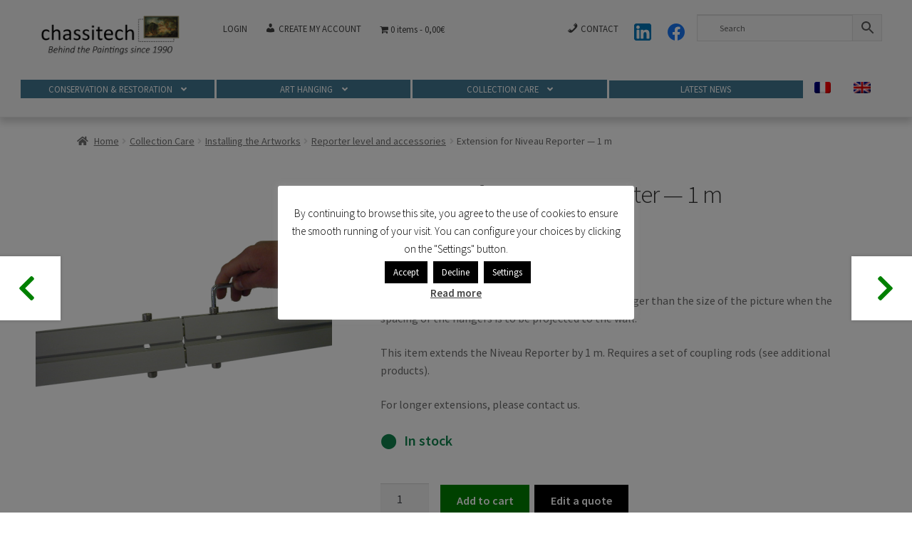

--- FILE ---
content_type: text/html; charset=UTF-8
request_url: https://www.chassitech.com/en/product/rallonge-pour-niveau-reporter/
body_size: 39267
content:
<!doctype html>
<html lang="en-US">
<head>
<meta charset="UTF-8">
<meta name="viewport" content="width=device-width, initial-scale=1">
<link rel="profile" href="http://gmpg.org/xfn/11">
<link rel="pingback" href="https://www.chassitech.com/xmlrpc.php">

<title>Extension for Niveau Reporter — 1 m &#8211; Chassitech</title>
<meta name='robots' content='max-image-preview:large' />
	<style>img:is([sizes="auto" i], [sizes^="auto," i]) { contain-intrinsic-size: 3000px 1500px }</style>
	<link rel="alternate" hreflang="fr" href="https://www.chassitech.com/produit/rallonge-pour-niveau-reporter/" />
<link rel="alternate" hreflang="en" href="https://www.chassitech.com/en/product/rallonge-pour-niveau-reporter/" />
<link rel="alternate" hreflang="x-default" href="https://www.chassitech.com/produit/rallonge-pour-niveau-reporter/" />
<link rel='dns-prefetch' href='//fonts.googleapis.com' />
<link rel="alternate" type="application/rss+xml" title="Chassitech &raquo; Feed" href="https://www.chassitech.com/en/feed/" />
<link rel="alternate" type="application/rss+xml" title="Chassitech &raquo; Comments Feed" href="https://www.chassitech.com/en/comments/feed/" />
<script>
window._wpemojiSettings = {"baseUrl":"https:\/\/s.w.org\/images\/core\/emoji\/16.0.1\/72x72\/","ext":".png","svgUrl":"https:\/\/s.w.org\/images\/core\/emoji\/16.0.1\/svg\/","svgExt":".svg","source":{"concatemoji":"https:\/\/www.chassitech.com\/wp-includes\/js\/wp-emoji-release.min.js?ver=6.8.3"}};
/*! This file is auto-generated */
!function(s,n){var o,i,e;function c(e){try{var t={supportTests:e,timestamp:(new Date).valueOf()};sessionStorage.setItem(o,JSON.stringify(t))}catch(e){}}function p(e,t,n){e.clearRect(0,0,e.canvas.width,e.canvas.height),e.fillText(t,0,0);var t=new Uint32Array(e.getImageData(0,0,e.canvas.width,e.canvas.height).data),a=(e.clearRect(0,0,e.canvas.width,e.canvas.height),e.fillText(n,0,0),new Uint32Array(e.getImageData(0,0,e.canvas.width,e.canvas.height).data));return t.every(function(e,t){return e===a[t]})}function u(e,t){e.clearRect(0,0,e.canvas.width,e.canvas.height),e.fillText(t,0,0);for(var n=e.getImageData(16,16,1,1),a=0;a<n.data.length;a++)if(0!==n.data[a])return!1;return!0}function f(e,t,n,a){switch(t){case"flag":return n(e,"\ud83c\udff3\ufe0f\u200d\u26a7\ufe0f","\ud83c\udff3\ufe0f\u200b\u26a7\ufe0f")?!1:!n(e,"\ud83c\udde8\ud83c\uddf6","\ud83c\udde8\u200b\ud83c\uddf6")&&!n(e,"\ud83c\udff4\udb40\udc67\udb40\udc62\udb40\udc65\udb40\udc6e\udb40\udc67\udb40\udc7f","\ud83c\udff4\u200b\udb40\udc67\u200b\udb40\udc62\u200b\udb40\udc65\u200b\udb40\udc6e\u200b\udb40\udc67\u200b\udb40\udc7f");case"emoji":return!a(e,"\ud83e\udedf")}return!1}function g(e,t,n,a){var r="undefined"!=typeof WorkerGlobalScope&&self instanceof WorkerGlobalScope?new OffscreenCanvas(300,150):s.createElement("canvas"),o=r.getContext("2d",{willReadFrequently:!0}),i=(o.textBaseline="top",o.font="600 32px Arial",{});return e.forEach(function(e){i[e]=t(o,e,n,a)}),i}function t(e){var t=s.createElement("script");t.src=e,t.defer=!0,s.head.appendChild(t)}"undefined"!=typeof Promise&&(o="wpEmojiSettingsSupports",i=["flag","emoji"],n.supports={everything:!0,everythingExceptFlag:!0},e=new Promise(function(e){s.addEventListener("DOMContentLoaded",e,{once:!0})}),new Promise(function(t){var n=function(){try{var e=JSON.parse(sessionStorage.getItem(o));if("object"==typeof e&&"number"==typeof e.timestamp&&(new Date).valueOf()<e.timestamp+604800&&"object"==typeof e.supportTests)return e.supportTests}catch(e){}return null}();if(!n){if("undefined"!=typeof Worker&&"undefined"!=typeof OffscreenCanvas&&"undefined"!=typeof URL&&URL.createObjectURL&&"undefined"!=typeof Blob)try{var e="postMessage("+g.toString()+"("+[JSON.stringify(i),f.toString(),p.toString(),u.toString()].join(",")+"));",a=new Blob([e],{type:"text/javascript"}),r=new Worker(URL.createObjectURL(a),{name:"wpTestEmojiSupports"});return void(r.onmessage=function(e){c(n=e.data),r.terminate(),t(n)})}catch(e){}c(n=g(i,f,p,u))}t(n)}).then(function(e){for(var t in e)n.supports[t]=e[t],n.supports.everything=n.supports.everything&&n.supports[t],"flag"!==t&&(n.supports.everythingExceptFlag=n.supports.everythingExceptFlag&&n.supports[t]);n.supports.everythingExceptFlag=n.supports.everythingExceptFlag&&!n.supports.flag,n.DOMReady=!1,n.readyCallback=function(){n.DOMReady=!0}}).then(function(){return e}).then(function(){var e;n.supports.everything||(n.readyCallback(),(e=n.source||{}).concatemoji?t(e.concatemoji):e.wpemoji&&e.twemoji&&(t(e.twemoji),t(e.wpemoji)))}))}((window,document),window._wpemojiSettings);
</script>
		<style id="content-control-block-styles">
			@media (max-width: 640px) {
	.cc-hide-on-mobile {
		display: none !important;
	}
}
@media (min-width: 641px) and (max-width: 920px) {
	.cc-hide-on-tablet {
		display: none !important;
	}
}
@media (min-width: 921px) and (max-width: 1440px) {
	.cc-hide-on-desktop {
		display: none !important;
	}
}		</style>
		<link rel='stylesheet' id='rm_material_icons-css' href='https://www.chassitech.com/wp-content/plugins/custom-registration-form-builder-with-submission-manager/admin/css/material-icons.css?ver=6.8.3' media='all' />
<link rel='stylesheet' id='dashicons-css' href='https://www.chassitech.com/wp-includes/css/dashicons.min.css?ver=6.8.3' media='all' />
<link rel='stylesheet' id='elusive-css' href='https://www.chassitech.com/wp-content/plugins/menu-icons/vendor/codeinwp/icon-picker/css/types/elusive.min.css?ver=2.0' media='all' />
<link rel='stylesheet' id='foundation-icons-css' href='https://www.chassitech.com/wp-content/plugins/menu-icons/vendor/codeinwp/icon-picker/css/types/foundation-icons.min.css?ver=3.0' media='all' />
<link rel='stylesheet' id='genericons-css' href='https://www.chassitech.com/wp-content/plugins/menu-icons/vendor/codeinwp/icon-picker/css/types/genericons.min.css?ver=3.4' media='all' />
<link rel='stylesheet' id='menu-icons-extra-css' href='https://www.chassitech.com/wp-content/plugins/menu-icons/css/extra.min.css?ver=0.13.19' media='all' />
<style id='wp-emoji-styles-inline-css'>

	img.wp-smiley, img.emoji {
		display: inline !important;
		border: none !important;
		box-shadow: none !important;
		height: 1em !important;
		width: 1em !important;
		margin: 0 0.07em !important;
		vertical-align: -0.1em !important;
		background: none !important;
		padding: 0 !important;
	}
</style>
<link rel='stylesheet' id='wp-block-library-css' href='https://www.chassitech.com/wp-includes/css/dist/block-library/style.min.css?ver=6.8.3' media='all' />
<style id='wp-block-library-theme-inline-css'>
.wp-block-audio :where(figcaption){color:#555;font-size:13px;text-align:center}.is-dark-theme .wp-block-audio :where(figcaption){color:#ffffffa6}.wp-block-audio{margin:0 0 1em}.wp-block-code{border:1px solid #ccc;border-radius:4px;font-family:Menlo,Consolas,monaco,monospace;padding:.8em 1em}.wp-block-embed :where(figcaption){color:#555;font-size:13px;text-align:center}.is-dark-theme .wp-block-embed :where(figcaption){color:#ffffffa6}.wp-block-embed{margin:0 0 1em}.blocks-gallery-caption{color:#555;font-size:13px;text-align:center}.is-dark-theme .blocks-gallery-caption{color:#ffffffa6}:root :where(.wp-block-image figcaption){color:#555;font-size:13px;text-align:center}.is-dark-theme :root :where(.wp-block-image figcaption){color:#ffffffa6}.wp-block-image{margin:0 0 1em}.wp-block-pullquote{border-bottom:4px solid;border-top:4px solid;color:currentColor;margin-bottom:1.75em}.wp-block-pullquote cite,.wp-block-pullquote footer,.wp-block-pullquote__citation{color:currentColor;font-size:.8125em;font-style:normal;text-transform:uppercase}.wp-block-quote{border-left:.25em solid;margin:0 0 1.75em;padding-left:1em}.wp-block-quote cite,.wp-block-quote footer{color:currentColor;font-size:.8125em;font-style:normal;position:relative}.wp-block-quote:where(.has-text-align-right){border-left:none;border-right:.25em solid;padding-left:0;padding-right:1em}.wp-block-quote:where(.has-text-align-center){border:none;padding-left:0}.wp-block-quote.is-large,.wp-block-quote.is-style-large,.wp-block-quote:where(.is-style-plain){border:none}.wp-block-search .wp-block-search__label{font-weight:700}.wp-block-search__button{border:1px solid #ccc;padding:.375em .625em}:where(.wp-block-group.has-background){padding:1.25em 2.375em}.wp-block-separator.has-css-opacity{opacity:.4}.wp-block-separator{border:none;border-bottom:2px solid;margin-left:auto;margin-right:auto}.wp-block-separator.has-alpha-channel-opacity{opacity:1}.wp-block-separator:not(.is-style-wide):not(.is-style-dots){width:100px}.wp-block-separator.has-background:not(.is-style-dots){border-bottom:none;height:1px}.wp-block-separator.has-background:not(.is-style-wide):not(.is-style-dots){height:2px}.wp-block-table{margin:0 0 1em}.wp-block-table td,.wp-block-table th{word-break:normal}.wp-block-table :where(figcaption){color:#555;font-size:13px;text-align:center}.is-dark-theme .wp-block-table :where(figcaption){color:#ffffffa6}.wp-block-video :where(figcaption){color:#555;font-size:13px;text-align:center}.is-dark-theme .wp-block-video :where(figcaption){color:#ffffffa6}.wp-block-video{margin:0 0 1em}:root :where(.wp-block-template-part.has-background){margin-bottom:0;margin-top:0;padding:1.25em 2.375em}
</style>
<style id='classic-theme-styles-inline-css'>
/*! This file is auto-generated */
.wp-block-button__link{color:#fff;background-color:#32373c;border-radius:9999px;box-shadow:none;text-decoration:none;padding:calc(.667em + 2px) calc(1.333em + 2px);font-size:1.125em}.wp-block-file__button{background:#32373c;color:#fff;text-decoration:none}
</style>
<link rel='stylesheet' id='content-control-block-styles-css' href='https://www.chassitech.com/wp-content/plugins/content-control/dist/style-block-editor.css?ver=2.6.5' media='all' />
<link rel='stylesheet' id='storefront-gutenberg-blocks-css' href='https://www.chassitech.com/wp-content/themes/storefront/assets/css/base/gutenberg-blocks.css?ver=4.6.0' media='all' />
<style id='storefront-gutenberg-blocks-inline-css'>

				.wp-block-button__link:not(.has-text-color) {
					color: #333333;
				}

				.wp-block-button__link:not(.has-text-color):hover,
				.wp-block-button__link:not(.has-text-color):focus,
				.wp-block-button__link:not(.has-text-color):active {
					color: #333333;
				}

				.wp-block-button__link:not(.has-background) {
					background-color: #eeeeee;
				}

				.wp-block-button__link:not(.has-background):hover,
				.wp-block-button__link:not(.has-background):focus,
				.wp-block-button__link:not(.has-background):active {
					border-color: #d5d5d5;
					background-color: #d5d5d5;
				}

				.wc-block-grid__products .wc-block-grid__product .wp-block-button__link {
					background-color: #eeeeee;
					border-color: #eeeeee;
					color: #333333;
				}

				.wp-block-quote footer,
				.wp-block-quote cite,
				.wp-block-quote__citation {
					color: #6d6d6d;
				}

				.wp-block-pullquote cite,
				.wp-block-pullquote footer,
				.wp-block-pullquote__citation {
					color: #6d6d6d;
				}

				.wp-block-image figcaption {
					color: #6d6d6d;
				}

				.wp-block-separator.is-style-dots::before {
					color: #333333;
				}

				.wp-block-file a.wp-block-file__button {
					color: #333333;
					background-color: #eeeeee;
					border-color: #eeeeee;
				}

				.wp-block-file a.wp-block-file__button:hover,
				.wp-block-file a.wp-block-file__button:focus,
				.wp-block-file a.wp-block-file__button:active {
					color: #333333;
					background-color: #d5d5d5;
				}

				.wp-block-code,
				.wp-block-preformatted pre {
					color: #6d6d6d;
				}

				.wp-block-table:not( .has-background ):not( .is-style-stripes ) tbody tr:nth-child(2n) td {
					background-color: #fdfdfd;
				}

				.wp-block-cover .wp-block-cover__inner-container h1:not(.has-text-color),
				.wp-block-cover .wp-block-cover__inner-container h2:not(.has-text-color),
				.wp-block-cover .wp-block-cover__inner-container h3:not(.has-text-color),
				.wp-block-cover .wp-block-cover__inner-container h4:not(.has-text-color),
				.wp-block-cover .wp-block-cover__inner-container h5:not(.has-text-color),
				.wp-block-cover .wp-block-cover__inner-container h6:not(.has-text-color) {
					color: #000000;
				}

				.wc-block-components-price-slider__range-input-progress,
				.rtl .wc-block-components-price-slider__range-input-progress {
					--range-color: #1e73be;
				}

				/* Target only IE11 */
				@media all and (-ms-high-contrast: none), (-ms-high-contrast: active) {
					.wc-block-components-price-slider__range-input-progress {
						background: #1e73be;
					}
				}

				.wc-block-components-button:not(.is-link) {
					background-color: #446bdd;
					color: #ffffff;
				}

				.wc-block-components-button:not(.is-link):hover,
				.wc-block-components-button:not(.is-link):focus,
				.wc-block-components-button:not(.is-link):active {
					background-color: #2b52c4;
					color: #ffffff;
				}

				.wc-block-components-button:not(.is-link):disabled {
					background-color: #446bdd;
					color: #ffffff;
				}

				.wc-block-cart__submit-container {
					background-color: #ffffff;
				}

				.wc-block-cart__submit-container::before {
					color: rgba(220,220,220,0.5);
				}

				.wc-block-components-order-summary-item__quantity {
					background-color: #ffffff;
					border-color: #6d6d6d;
					box-shadow: 0 0 0 2px #ffffff;
					color: #6d6d6d;
				}
			
</style>
<style id='global-styles-inline-css'>
:root{--wp--preset--aspect-ratio--square: 1;--wp--preset--aspect-ratio--4-3: 4/3;--wp--preset--aspect-ratio--3-4: 3/4;--wp--preset--aspect-ratio--3-2: 3/2;--wp--preset--aspect-ratio--2-3: 2/3;--wp--preset--aspect-ratio--16-9: 16/9;--wp--preset--aspect-ratio--9-16: 9/16;--wp--preset--color--black: #000000;--wp--preset--color--cyan-bluish-gray: #abb8c3;--wp--preset--color--white: #ffffff;--wp--preset--color--pale-pink: #f78da7;--wp--preset--color--vivid-red: #cf2e2e;--wp--preset--color--luminous-vivid-orange: #ff6900;--wp--preset--color--luminous-vivid-amber: #fcb900;--wp--preset--color--light-green-cyan: #7bdcb5;--wp--preset--color--vivid-green-cyan: #00d084;--wp--preset--color--pale-cyan-blue: #8ed1fc;--wp--preset--color--vivid-cyan-blue: #0693e3;--wp--preset--color--vivid-purple: #9b51e0;--wp--preset--gradient--vivid-cyan-blue-to-vivid-purple: linear-gradient(135deg,rgba(6,147,227,1) 0%,rgb(155,81,224) 100%);--wp--preset--gradient--light-green-cyan-to-vivid-green-cyan: linear-gradient(135deg,rgb(122,220,180) 0%,rgb(0,208,130) 100%);--wp--preset--gradient--luminous-vivid-amber-to-luminous-vivid-orange: linear-gradient(135deg,rgba(252,185,0,1) 0%,rgba(255,105,0,1) 100%);--wp--preset--gradient--luminous-vivid-orange-to-vivid-red: linear-gradient(135deg,rgba(255,105,0,1) 0%,rgb(207,46,46) 100%);--wp--preset--gradient--very-light-gray-to-cyan-bluish-gray: linear-gradient(135deg,rgb(238,238,238) 0%,rgb(169,184,195) 100%);--wp--preset--gradient--cool-to-warm-spectrum: linear-gradient(135deg,rgb(74,234,220) 0%,rgb(151,120,209) 20%,rgb(207,42,186) 40%,rgb(238,44,130) 60%,rgb(251,105,98) 80%,rgb(254,248,76) 100%);--wp--preset--gradient--blush-light-purple: linear-gradient(135deg,rgb(255,206,236) 0%,rgb(152,150,240) 100%);--wp--preset--gradient--blush-bordeaux: linear-gradient(135deg,rgb(254,205,165) 0%,rgb(254,45,45) 50%,rgb(107,0,62) 100%);--wp--preset--gradient--luminous-dusk: linear-gradient(135deg,rgb(255,203,112) 0%,rgb(199,81,192) 50%,rgb(65,88,208) 100%);--wp--preset--gradient--pale-ocean: linear-gradient(135deg,rgb(255,245,203) 0%,rgb(182,227,212) 50%,rgb(51,167,181) 100%);--wp--preset--gradient--electric-grass: linear-gradient(135deg,rgb(202,248,128) 0%,rgb(113,206,126) 100%);--wp--preset--gradient--midnight: linear-gradient(135deg,rgb(2,3,129) 0%,rgb(40,116,252) 100%);--wp--preset--font-size--small: 14px;--wp--preset--font-size--medium: 23px;--wp--preset--font-size--large: 26px;--wp--preset--font-size--x-large: 42px;--wp--preset--font-size--normal: 16px;--wp--preset--font-size--huge: 37px;--wp--preset--font-family--inter: "Inter", sans-serif;--wp--preset--font-family--cardo: Cardo;--wp--preset--spacing--20: 0.44rem;--wp--preset--spacing--30: 0.67rem;--wp--preset--spacing--40: 1rem;--wp--preset--spacing--50: 1.5rem;--wp--preset--spacing--60: 2.25rem;--wp--preset--spacing--70: 3.38rem;--wp--preset--spacing--80: 5.06rem;--wp--preset--shadow--natural: 6px 6px 9px rgba(0, 0, 0, 0.2);--wp--preset--shadow--deep: 12px 12px 50px rgba(0, 0, 0, 0.4);--wp--preset--shadow--sharp: 6px 6px 0px rgba(0, 0, 0, 0.2);--wp--preset--shadow--outlined: 6px 6px 0px -3px rgba(255, 255, 255, 1), 6px 6px rgba(0, 0, 0, 1);--wp--preset--shadow--crisp: 6px 6px 0px rgba(0, 0, 0, 1);}:root :where(.is-layout-flow) > :first-child{margin-block-start: 0;}:root :where(.is-layout-flow) > :last-child{margin-block-end: 0;}:root :where(.is-layout-flow) > *{margin-block-start: 24px;margin-block-end: 0;}:root :where(.is-layout-constrained) > :first-child{margin-block-start: 0;}:root :where(.is-layout-constrained) > :last-child{margin-block-end: 0;}:root :where(.is-layout-constrained) > *{margin-block-start: 24px;margin-block-end: 0;}:root :where(.is-layout-flex){gap: 24px;}:root :where(.is-layout-grid){gap: 24px;}body .is-layout-flex{display: flex;}.is-layout-flex{flex-wrap: wrap;align-items: center;}.is-layout-flex > :is(*, div){margin: 0;}body .is-layout-grid{display: grid;}.is-layout-grid > :is(*, div){margin: 0;}.has-black-color{color: var(--wp--preset--color--black) !important;}.has-cyan-bluish-gray-color{color: var(--wp--preset--color--cyan-bluish-gray) !important;}.has-white-color{color: var(--wp--preset--color--white) !important;}.has-pale-pink-color{color: var(--wp--preset--color--pale-pink) !important;}.has-vivid-red-color{color: var(--wp--preset--color--vivid-red) !important;}.has-luminous-vivid-orange-color{color: var(--wp--preset--color--luminous-vivid-orange) !important;}.has-luminous-vivid-amber-color{color: var(--wp--preset--color--luminous-vivid-amber) !important;}.has-light-green-cyan-color{color: var(--wp--preset--color--light-green-cyan) !important;}.has-vivid-green-cyan-color{color: var(--wp--preset--color--vivid-green-cyan) !important;}.has-pale-cyan-blue-color{color: var(--wp--preset--color--pale-cyan-blue) !important;}.has-vivid-cyan-blue-color{color: var(--wp--preset--color--vivid-cyan-blue) !important;}.has-vivid-purple-color{color: var(--wp--preset--color--vivid-purple) !important;}.has-black-background-color{background-color: var(--wp--preset--color--black) !important;}.has-cyan-bluish-gray-background-color{background-color: var(--wp--preset--color--cyan-bluish-gray) !important;}.has-white-background-color{background-color: var(--wp--preset--color--white) !important;}.has-pale-pink-background-color{background-color: var(--wp--preset--color--pale-pink) !important;}.has-vivid-red-background-color{background-color: var(--wp--preset--color--vivid-red) !important;}.has-luminous-vivid-orange-background-color{background-color: var(--wp--preset--color--luminous-vivid-orange) !important;}.has-luminous-vivid-amber-background-color{background-color: var(--wp--preset--color--luminous-vivid-amber) !important;}.has-light-green-cyan-background-color{background-color: var(--wp--preset--color--light-green-cyan) !important;}.has-vivid-green-cyan-background-color{background-color: var(--wp--preset--color--vivid-green-cyan) !important;}.has-pale-cyan-blue-background-color{background-color: var(--wp--preset--color--pale-cyan-blue) !important;}.has-vivid-cyan-blue-background-color{background-color: var(--wp--preset--color--vivid-cyan-blue) !important;}.has-vivid-purple-background-color{background-color: var(--wp--preset--color--vivid-purple) !important;}.has-black-border-color{border-color: var(--wp--preset--color--black) !important;}.has-cyan-bluish-gray-border-color{border-color: var(--wp--preset--color--cyan-bluish-gray) !important;}.has-white-border-color{border-color: var(--wp--preset--color--white) !important;}.has-pale-pink-border-color{border-color: var(--wp--preset--color--pale-pink) !important;}.has-vivid-red-border-color{border-color: var(--wp--preset--color--vivid-red) !important;}.has-luminous-vivid-orange-border-color{border-color: var(--wp--preset--color--luminous-vivid-orange) !important;}.has-luminous-vivid-amber-border-color{border-color: var(--wp--preset--color--luminous-vivid-amber) !important;}.has-light-green-cyan-border-color{border-color: var(--wp--preset--color--light-green-cyan) !important;}.has-vivid-green-cyan-border-color{border-color: var(--wp--preset--color--vivid-green-cyan) !important;}.has-pale-cyan-blue-border-color{border-color: var(--wp--preset--color--pale-cyan-blue) !important;}.has-vivid-cyan-blue-border-color{border-color: var(--wp--preset--color--vivid-cyan-blue) !important;}.has-vivid-purple-border-color{border-color: var(--wp--preset--color--vivid-purple) !important;}.has-vivid-cyan-blue-to-vivid-purple-gradient-background{background: var(--wp--preset--gradient--vivid-cyan-blue-to-vivid-purple) !important;}.has-light-green-cyan-to-vivid-green-cyan-gradient-background{background: var(--wp--preset--gradient--light-green-cyan-to-vivid-green-cyan) !important;}.has-luminous-vivid-amber-to-luminous-vivid-orange-gradient-background{background: var(--wp--preset--gradient--luminous-vivid-amber-to-luminous-vivid-orange) !important;}.has-luminous-vivid-orange-to-vivid-red-gradient-background{background: var(--wp--preset--gradient--luminous-vivid-orange-to-vivid-red) !important;}.has-very-light-gray-to-cyan-bluish-gray-gradient-background{background: var(--wp--preset--gradient--very-light-gray-to-cyan-bluish-gray) !important;}.has-cool-to-warm-spectrum-gradient-background{background: var(--wp--preset--gradient--cool-to-warm-spectrum) !important;}.has-blush-light-purple-gradient-background{background: var(--wp--preset--gradient--blush-light-purple) !important;}.has-blush-bordeaux-gradient-background{background: var(--wp--preset--gradient--blush-bordeaux) !important;}.has-luminous-dusk-gradient-background{background: var(--wp--preset--gradient--luminous-dusk) !important;}.has-pale-ocean-gradient-background{background: var(--wp--preset--gradient--pale-ocean) !important;}.has-electric-grass-gradient-background{background: var(--wp--preset--gradient--electric-grass) !important;}.has-midnight-gradient-background{background: var(--wp--preset--gradient--midnight) !important;}.has-small-font-size{font-size: var(--wp--preset--font-size--small) !important;}.has-medium-font-size{font-size: var(--wp--preset--font-size--medium) !important;}.has-large-font-size{font-size: var(--wp--preset--font-size--large) !important;}.has-x-large-font-size{font-size: var(--wp--preset--font-size--x-large) !important;}
:root :where(.wp-block-pullquote){font-size: 1.5em;line-height: 1.6;}
</style>
<link rel='stylesheet' id='cookie-law-info-css' href='https://www.chassitech.com/wp-content/plugins/cookie-law-info/legacy/public/css/cookie-law-info-public.css?ver=3.3.8' media='all' />
<link rel='stylesheet' id='cookie-law-info-gdpr-css' href='https://www.chassitech.com/wp-content/plugins/cookie-law-info/legacy/public/css/cookie-law-info-gdpr.css?ver=3.3.8' media='all' />
<style id='woocommerce-inline-inline-css'>
.woocommerce form .form-row .required { visibility: visible; }
</style>
<link rel='stylesheet' id='aws-style-css' href='https://www.chassitech.com/wp-content/plugins/advanced-woo-search/assets/css/common.min.css?ver=3.50' media='all' />
<link rel='stylesheet' id='wpml-legacy-horizontal-list-0-css' href='https://www.chassitech.com/wp-content/plugins/sitepress-multilingual-cms/templates/language-switchers/legacy-list-horizontal/style.min.css?ver=1' media='all' />
<style id='wpml-legacy-horizontal-list-0-inline-css'>
.wpml-ls-statics-footer{background-color:#5e737d;}.wpml-ls-statics-footer, .wpml-ls-statics-footer .wpml-ls-sub-menu, .wpml-ls-statics-footer a {border-color:#5e737d;}.wpml-ls-statics-footer a, .wpml-ls-statics-footer .wpml-ls-sub-menu a, .wpml-ls-statics-footer .wpml-ls-sub-menu a:link, .wpml-ls-statics-footer li:not(.wpml-ls-current-language) .wpml-ls-link, .wpml-ls-statics-footer li:not(.wpml-ls-current-language) .wpml-ls-link:link {color:#444444;background-color:#5e737d;}.wpml-ls-statics-footer .wpml-ls-sub-menu a:hover,.wpml-ls-statics-footer .wpml-ls-sub-menu a:focus, .wpml-ls-statics-footer .wpml-ls-sub-menu a:link:hover, .wpml-ls-statics-footer .wpml-ls-sub-menu a:link:focus {color:#000000;background-color:#4b9bc1;}.wpml-ls-statics-footer .wpml-ls-current-language > a {color:#444444;background-color:#5e737d;}.wpml-ls-statics-footer .wpml-ls-current-language:hover>a, .wpml-ls-statics-footer .wpml-ls-current-language>a:focus {color:#000000;background-color:#4b9bc1;}
</style>
<link rel='stylesheet' id='wpml-menu-item-0-css' href='https://www.chassitech.com/wp-content/plugins/sitepress-multilingual-cms/templates/language-switchers/menu-item/style.min.css?ver=1' media='all' />
<link rel='stylesheet' id='jquery-ui-style-css' href='https://www.chassitech.com/wp-content/plugins/booster-plus-for-woocommerce/includes/css/jquery-ui.css?ver=1768930642' media='all' />
<link rel='stylesheet' id='wcj-timepicker-style-css' href='https://www.chassitech.com/wp-content/plugins/booster-plus-for-woocommerce/includes/lib/timepicker/jquery.timepicker.min.css?ver=7.3.0' media='all' />
<link rel='stylesheet' id='woocommerce-product-attachment-css' href='https://www.chassitech.com/wp-content/plugins/woo-product-attachment/public/css/woocommerce-product-attachment-public.css?ver=2.1.6' media='all' />
<link rel='stylesheet' id='woo-variation-swatches-css' href='https://www.chassitech.com/wp-content/plugins/woo-variation-swatches/assets/css/frontend.min.css?ver=1763559245' media='all' />
<style id='woo-variation-swatches-inline-css'>
:root {
--wvs-tick:url("data:image/svg+xml;utf8,%3Csvg filter='drop-shadow(0px 0px 2px rgb(0 0 0 / .8))' xmlns='http://www.w3.org/2000/svg'  viewBox='0 0 30 30'%3E%3Cpath fill='none' stroke='%23ffffff' stroke-linecap='round' stroke-linejoin='round' stroke-width='4' d='M4 16L11 23 27 7'/%3E%3C/svg%3E");

--wvs-cross:url("data:image/svg+xml;utf8,%3Csvg filter='drop-shadow(0px 0px 5px rgb(255 255 255 / .6))' xmlns='http://www.w3.org/2000/svg' width='72px' height='72px' viewBox='0 0 24 24'%3E%3Cpath fill='none' stroke='%23ff0000' stroke-linecap='round' stroke-width='0.6' d='M5 5L19 19M19 5L5 19'/%3E%3C/svg%3E");
--wvs-single-product-item-width:30px;
--wvs-single-product-item-height:30px;
--wvs-single-product-item-font-size:16px}
</style>
<link rel='stylesheet' id='storefront-style-css' href='https://www.chassitech.com/wp-content/themes/storefront/style.css?ver=4.6.0' media='all' />
<style id='storefront-style-inline-css'>

			.main-navigation ul li a,
			.site-title a,
			ul.menu li a,
			.site-branding h1 a,
			button.menu-toggle,
			button.menu-toggle:hover,
			.handheld-navigation .dropdown-toggle {
				color: #333333;
			}

			button.menu-toggle,
			button.menu-toggle:hover {
				border-color: #333333;
			}

			.main-navigation ul li a:hover,
			.main-navigation ul li:hover > a,
			.site-title a:hover,
			.site-header ul.menu li.current-menu-item > a {
				color: #747474;
			}

			table:not( .has-background ) th {
				background-color: #f8f8f8;
			}

			table:not( .has-background ) tbody td {
				background-color: #fdfdfd;
			}

			table:not( .has-background ) tbody tr:nth-child(2n) td,
			fieldset,
			fieldset legend {
				background-color: #fbfbfb;
			}

			.site-header,
			.secondary-navigation ul ul,
			.main-navigation ul.menu > li.menu-item-has-children:after,
			.secondary-navigation ul.menu ul,
			.storefront-handheld-footer-bar,
			.storefront-handheld-footer-bar ul li > a,
			.storefront-handheld-footer-bar ul li.search .site-search,
			button.menu-toggle,
			button.menu-toggle:hover {
				background-color: #f4f4f4;
			}

			p.site-description,
			.site-header,
			.storefront-handheld-footer-bar {
				color: #404040;
			}

			button.menu-toggle:after,
			button.menu-toggle:before,
			button.menu-toggle span:before {
				background-color: #333333;
			}

			h1, h2, h3, h4, h5, h6, .wc-block-grid__product-title {
				color: #333333;
			}

			.widget h1 {
				border-bottom-color: #333333;
			}

			body,
			.secondary-navigation a {
				color: #6d6d6d;
			}

			.widget-area .widget a,
			.hentry .entry-header .posted-on a,
			.hentry .entry-header .post-author a,
			.hentry .entry-header .post-comments a,
			.hentry .entry-header .byline a {
				color: #727272;
			}

			a {
				color: #1e73be;
			}

			a:focus,
			button:focus,
			.button.alt:focus,
			input:focus,
			textarea:focus,
			input[type="button"]:focus,
			input[type="reset"]:focus,
			input[type="submit"]:focus,
			input[type="email"]:focus,
			input[type="tel"]:focus,
			input[type="url"]:focus,
			input[type="password"]:focus,
			input[type="search"]:focus {
				outline-color: #1e73be;
			}

			button, input[type="button"], input[type="reset"], input[type="submit"], .button, .widget a.button {
				background-color: #eeeeee;
				border-color: #eeeeee;
				color: #333333;
			}

			button:hover, input[type="button"]:hover, input[type="reset"]:hover, input[type="submit"]:hover, .button:hover, .widget a.button:hover {
				background-color: #d5d5d5;
				border-color: #d5d5d5;
				color: #333333;
			}

			button.alt, input[type="button"].alt, input[type="reset"].alt, input[type="submit"].alt, .button.alt, .widget-area .widget a.button.alt {
				background-color: #446bdd;
				border-color: #446bdd;
				color: #ffffff;
			}

			button.alt:hover, input[type="button"].alt:hover, input[type="reset"].alt:hover, input[type="submit"].alt:hover, .button.alt:hover, .widget-area .widget a.button.alt:hover {
				background-color: #2b52c4;
				border-color: #2b52c4;
				color: #ffffff;
			}

			.pagination .page-numbers li .page-numbers.current {
				background-color: #e6e6e6;
				color: #636363;
			}

			#comments .comment-list .comment-content .comment-text {
				background-color: #f8f8f8;
			}

			.site-footer {
				background-color: #5e737d;
				color: #ffffff;
			}

			.site-footer a:not(.button):not(.components-button) {
				color: #ffffff;
			}

			.site-footer .storefront-handheld-footer-bar a:not(.button):not(.components-button) {
				color: #333333;
			}

			.site-footer h1, .site-footer h2, .site-footer h3, .site-footer h4, .site-footer h5, .site-footer h6, .site-footer .widget .widget-title, .site-footer .widget .widgettitle {
				color: #333333;
			}

			.page-template-template-homepage.has-post-thumbnail .type-page.has-post-thumbnail .entry-title {
				color: #000000;
			}

			.page-template-template-homepage.has-post-thumbnail .type-page.has-post-thumbnail .entry-content {
				color: #000000;
			}

			@media screen and ( min-width: 768px ) {
				.secondary-navigation ul.menu a:hover {
					color: #595959;
				}

				.secondary-navigation ul.menu a {
					color: #404040;
				}

				.main-navigation ul.menu ul.sub-menu,
				.main-navigation ul.nav-menu ul.children {
					background-color: #e5e5e5;
				}

				.site-header {
					border-bottom-color: #e5e5e5;
				}
			}
</style>
<link rel='stylesheet' id='storefront-icons-css' href='https://www.chassitech.com/wp-content/themes/storefront/assets/css/base/icons.css?ver=4.6.0' media='all' />
<link rel='stylesheet' id='storefront-fonts-css' href='https://fonts.googleapis.com/css?family=Source+Sans+Pro%3A400%2C300%2C300italic%2C400italic%2C600%2C700%2C900&#038;subset=latin%2Clatin-ext&#038;ver=4.6.0' media='all' />
<link rel='stylesheet' id='custom-registration-form-builder-with-submission-manager/registration_magic.php-css' href='https://www.chassitech.com/wp-content/plugins/custom-registration-form-builder-with-submission-manager/public/css/style_rm_front_end.css?ver=6.0.6.9' media='all' />
<link rel='stylesheet' id='rm-form-revamp-theme-css' href='https://www.chassitech.com/wp-content/plugins/custom-registration-form-builder-with-submission-manager/public/css/rm-form-theme-matchmytheme.css?ver=6.0.6.9' media='all' />
<link rel='stylesheet' id='rm-form-revamp-style-css' href='https://www.chassitech.com/wp-content/plugins/custom-registration-form-builder-with-submission-manager/public/css/rm-form-common-utility.css?ver=6.8.3' media='all' />
<link rel='stylesheet' id='wa_wcc_mtree_css_file-css' href='https://www.chassitech.com/wp-content/plugins/woocommerce-product-category-selection-widget/assets/css/mtree.css?ver=6.8.3' media='all' />
<link rel='stylesheet' id='newsletter-css' href='https://www.chassitech.com/wp-content/plugins/newsletter/style.css?ver=9.1.0' media='all' />
<link rel='stylesheet' id='eeb-css-frontend-css' href='https://www.chassitech.com/wp-content/plugins/email-encoder-bundle/core/includes/assets/css/style.css?ver=251119-133016' media='all' />
<link rel='stylesheet' id='mm-compiled-options-mobmenu-css' href='https://www.chassitech.com/wp-content/uploads/dynamic-mobmenu.css?ver=2.8.8-487' media='all' />
<link rel='stylesheet' id='mm-google-webfont-dosis-css' href='//fonts.googleapis.com/css?family=Dosis%3Ainherit%2C400&#038;subset=latin%2Clatin-ext&#038;ver=6.8.3' media='all' />
<link rel='stylesheet' id='wpmenucart-icons-css' href='https://www.chassitech.com/wp-content/plugins/wp-menu-cart-pro/assets/css/wpmenucart-icons-pro.min.css?ver=4.0.2' media='all' />
<style id='wpmenucart-icons-inline-css'>
@font-face {
	font-family:'WPMenuCart';
	src: url('https://www.chassitech.com/wp-content/plugins/wp-menu-cart-pro/assets/fonts/WPMenuCart.eot');
	src: url('https://www.chassitech.com/wp-content/plugins/wp-menu-cart-pro/assets/fonts/WPMenuCart.eot?#iefix') format('embedded-opentype'),
		 url('https://www.chassitech.com/wp-content/plugins/wp-menu-cart-pro/assets/fonts/WPMenuCart.woff2') format('woff2'),
		 url('https://www.chassitech.com/wp-content/plugins/wp-menu-cart-pro/assets/fonts/WPMenuCart.woff') format('woff'),
		 url('https://www.chassitech.com/wp-content/plugins/wp-menu-cart-pro/assets/fonts/WPMenuCart.ttf') format('truetype'),
		 url('https://www.chassitech.com/wp-content/plugins/wp-menu-cart-pro/assets/fonts/WPMenuCart.svg#WPMenuCart') format('svg');
	font-weight:normal;
	font-style:normal;
	font-display:swap;
}
</style>
<link rel='stylesheet' id='wpmenucart-css' href='https://www.chassitech.com/wp-content/plugins/wp-menu-cart-pro/assets/css/wpmenucart-main.min.css?ver=4.0.2' media='all' />
<style id='wpmenucart-inline-css'>
.et-cart-info { display:none !important; } .site-header-cart { display:none !important; }
</style>
<link rel='stylesheet' id='storefront-woocommerce-style-css' href='https://www.chassitech.com/wp-content/themes/storefront/assets/css/woocommerce/woocommerce.css?ver=4.6.0' media='all' />
<style id='storefront-woocommerce-style-inline-css'>
@font-face {
				font-family: star;
				src: url(https://www.chassitech.com/wp-content/plugins/woocommerce/assets/fonts/star.eot);
				src:
					url(https://www.chassitech.com/wp-content/plugins/woocommerce/assets/fonts/star.eot?#iefix) format("embedded-opentype"),
					url(https://www.chassitech.com/wp-content/plugins/woocommerce/assets/fonts/star.woff) format("woff"),
					url(https://www.chassitech.com/wp-content/plugins/woocommerce/assets/fonts/star.ttf) format("truetype"),
					url(https://www.chassitech.com/wp-content/plugins/woocommerce/assets/fonts/star.svg#star) format("svg");
				font-weight: 400;
				font-style: normal;
			}
			@font-face {
				font-family: WooCommerce;
				src: url(https://www.chassitech.com/wp-content/plugins/woocommerce/assets/fonts/WooCommerce.eot);
				src:
					url(https://www.chassitech.com/wp-content/plugins/woocommerce/assets/fonts/WooCommerce.eot?#iefix) format("embedded-opentype"),
					url(https://www.chassitech.com/wp-content/plugins/woocommerce/assets/fonts/WooCommerce.woff) format("woff"),
					url(https://www.chassitech.com/wp-content/plugins/woocommerce/assets/fonts/WooCommerce.ttf) format("truetype"),
					url(https://www.chassitech.com/wp-content/plugins/woocommerce/assets/fonts/WooCommerce.svg#WooCommerce) format("svg");
				font-weight: 400;
				font-style: normal;
			}

			a.cart-contents,
			.site-header-cart .widget_shopping_cart a {
				color: #333333;
			}

			a.cart-contents:hover,
			.site-header-cart .widget_shopping_cart a:hover,
			.site-header-cart:hover > li > a {
				color: #747474;
			}

			table.cart td.product-remove,
			table.cart td.actions {
				border-top-color: #ffffff;
			}

			.storefront-handheld-footer-bar ul li.cart .count {
				background-color: #333333;
				color: #f4f4f4;
				border-color: #f4f4f4;
			}

			.woocommerce-tabs ul.tabs li.active a,
			ul.products li.product .price,
			.onsale,
			.wc-block-grid__product-onsale,
			.widget_search form:before,
			.widget_product_search form:before {
				color: #6d6d6d;
			}

			.woocommerce-breadcrumb a,
			a.woocommerce-review-link,
			.product_meta a {
				color: #727272;
			}

			.wc-block-grid__product-onsale,
			.onsale {
				border-color: #6d6d6d;
			}

			.star-rating span:before,
			.quantity .plus, .quantity .minus,
			p.stars a:hover:after,
			p.stars a:after,
			.star-rating span:before,
			#payment .payment_methods li input[type=radio]:first-child:checked+label:before {
				color: #1e73be;
			}

			.widget_price_filter .ui-slider .ui-slider-range,
			.widget_price_filter .ui-slider .ui-slider-handle {
				background-color: #1e73be;
			}

			.order_details {
				background-color: #f8f8f8;
			}

			.order_details > li {
				border-bottom: 1px dotted #e3e3e3;
			}

			.order_details:before,
			.order_details:after {
				background: -webkit-linear-gradient(transparent 0,transparent 0),-webkit-linear-gradient(135deg,#f8f8f8 33.33%,transparent 33.33%),-webkit-linear-gradient(45deg,#f8f8f8 33.33%,transparent 33.33%)
			}

			#order_review {
				background-color: #ffffff;
			}

			#payment .payment_methods > li .payment_box,
			#payment .place-order {
				background-color: #fafafa;
			}

			#payment .payment_methods > li:not(.woocommerce-notice) {
				background-color: #f5f5f5;
			}

			#payment .payment_methods > li:not(.woocommerce-notice):hover {
				background-color: #f0f0f0;
			}

			.woocommerce-pagination .page-numbers li .page-numbers.current {
				background-color: #e6e6e6;
				color: #636363;
			}

			.wc-block-grid__product-onsale,
			.onsale,
			.woocommerce-pagination .page-numbers li .page-numbers:not(.current) {
				color: #6d6d6d;
			}

			p.stars a:before,
			p.stars a:hover~a:before,
			p.stars.selected a.active~a:before {
				color: #6d6d6d;
			}

			p.stars.selected a.active:before,
			p.stars:hover a:before,
			p.stars.selected a:not(.active):before,
			p.stars.selected a.active:before {
				color: #1e73be;
			}

			.single-product div.product .woocommerce-product-gallery .woocommerce-product-gallery__trigger {
				background-color: #eeeeee;
				color: #333333;
			}

			.single-product div.product .woocommerce-product-gallery .woocommerce-product-gallery__trigger:hover {
				background-color: #d5d5d5;
				border-color: #d5d5d5;
				color: #333333;
			}

			.button.added_to_cart:focus,
			.button.wc-forward:focus {
				outline-color: #1e73be;
			}

			.added_to_cart,
			.site-header-cart .widget_shopping_cart a.button,
			.wc-block-grid__products .wc-block-grid__product .wp-block-button__link {
				background-color: #eeeeee;
				border-color: #eeeeee;
				color: #333333;
			}

			.added_to_cart:hover,
			.site-header-cart .widget_shopping_cart a.button:hover,
			.wc-block-grid__products .wc-block-grid__product .wp-block-button__link:hover {
				background-color: #d5d5d5;
				border-color: #d5d5d5;
				color: #333333;
			}

			.added_to_cart.alt, .added_to_cart, .widget a.button.checkout {
				background-color: #446bdd;
				border-color: #446bdd;
				color: #ffffff;
			}

			.added_to_cart.alt:hover, .added_to_cart:hover, .widget a.button.checkout:hover {
				background-color: #2b52c4;
				border-color: #2b52c4;
				color: #ffffff;
			}

			.button.loading {
				color: #eeeeee;
			}

			.button.loading:hover {
				background-color: #eeeeee;
			}

			.button.loading:after {
				color: #333333;
			}

			@media screen and ( min-width: 768px ) {
				.site-header-cart .widget_shopping_cart,
				.site-header .product_list_widget li .quantity {
					color: #404040;
				}

				.site-header-cart .widget_shopping_cart .buttons,
				.site-header-cart .widget_shopping_cart .total {
					background-color: #eaeaea;
				}

				.site-header-cart .widget_shopping_cart {
					background-color: #e5e5e5;
				}
			}
				.storefront-product-pagination a {
					color: #6d6d6d;
					background-color: #ffffff;
				}
				.storefront-sticky-add-to-cart {
					color: #6d6d6d;
					background-color: #ffffff;
				}

				.storefront-sticky-add-to-cart a:not(.button) {
					color: #333333;
				}
</style>
<link rel='stylesheet' id='storefront-child-style-css' href='https://www.chassitech.com/wp-content/themes/StorefrontChild/style.css?ver=1.0' media='all' />
<link rel='stylesheet' id='woo_discount_pro_style-css' href='https://www.chassitech.com/wp-content/plugins/woo-discount-rules-pro/Assets/Css/awdr_style.css?ver=2.3.7' media='all' />
<link rel='stylesheet' id='cssmobmenu-icons-css' href='https://www.chassitech.com/wp-content/plugins/mobile-menu/includes/css/mobmenu-icons.css?ver=6.8.3' media='all' />
<link rel='stylesheet' id='cssmobmenu-css' href='https://www.chassitech.com/wp-content/plugins/mobile-menu/includes/css/mobmenu.css?ver=2.8.8' media='all' />
<script id="jquery-core-js-extra">
var xlwcty = {"ajax_url":"https:\/\/www.chassitech.com\/wp-admin\/admin-ajax.php","version":"1.17.1","wc_version":"9.1.5","l":"Invalid"};
</script>
<script src="https://www.chassitech.com/wp-includes/js/jquery/jquery.min.js?ver=3.7.1" id="jquery-core-js"></script>
<script src="https://www.chassitech.com/wp-includes/js/jquery/jquery-migrate.min.js?ver=3.4.1" id="jquery-migrate-js"></script>
<script id="wpml-cookie-js-extra">
var wpml_cookies = {"wp-wpml_current_language":{"value":"en","expires":1,"path":"\/"}};
var wpml_cookies = {"wp-wpml_current_language":{"value":"en","expires":1,"path":"\/"}};
</script>
<script src="https://www.chassitech.com/wp-content/plugins/sitepress-multilingual-cms/res/js/cookies/language-cookie.js?ver=481990" id="wpml-cookie-js" defer data-wp-strategy="defer"></script>
<script id="cookie-law-info-js-extra">
var Cli_Data = {"nn_cookie_ids":[],"cookielist":[],"non_necessary_cookies":[],"ccpaEnabled":"","ccpaRegionBased":"","ccpaBarEnabled":"","strictlyEnabled":["necessary","obligatoire"],"ccpaType":"gdpr","js_blocking":"1","custom_integration":"","triggerDomRefresh":"","secure_cookies":""};
var cli_cookiebar_settings = {"animate_speed_hide":"500","animate_speed_show":"500","background":"#FFF","border":"#b1a6a6c2","border_on":"","button_1_button_colour":"#000","button_1_button_hover":"#000000","button_1_link_colour":"#fff","button_1_as_button":"1","button_1_new_win":"","button_2_button_colour":"#333","button_2_button_hover":"#292929","button_2_link_colour":"#444","button_2_as_button":"","button_2_hidebar":"1","button_3_button_colour":"#000","button_3_button_hover":"#000000","button_3_link_colour":"#fff","button_3_as_button":"1","button_3_new_win":"","button_4_button_colour":"#000","button_4_button_hover":"#000000","button_4_link_colour":"#fff","button_4_as_button":"1","button_7_button_colour":"#61a229","button_7_button_hover":"#4e8221","button_7_link_colour":"#fff","button_7_as_button":"1","button_7_new_win":"","font_family":"inherit","header_fix":"","notify_animate_hide":"1","notify_animate_show":"1","notify_div_id":"#cookie-law-info-bar","notify_position_horizontal":"right","notify_position_vertical":"bottom","scroll_close":"","scroll_close_reload":"","accept_close_reload":"","reject_close_reload":"","showagain_tab":"","showagain_background":"#fff","showagain_border":"#000","showagain_div_id":"#cookie-law-info-again","showagain_x_position":"100px","text":"#000","show_once_yn":"","show_once":"10000","logging_on":"","as_popup":"","popup_overlay":"1","bar_heading_text":"","cookie_bar_as":"popup","popup_showagain_position":"bottom-right","widget_position":"left"};
var log_object = {"ajax_url":"https:\/\/www.chassitech.com\/wp-admin\/admin-ajax.php"};
</script>
<script src="https://www.chassitech.com/wp-content/plugins/cookie-law-info/legacy/public/js/cookie-law-info-public.js?ver=3.3.8" id="cookie-law-info-js"></script>
<script src="https://www.chassitech.com/wp-content/plugins/sticky-menu-or-anything-on-scroll/assets/js/jq-sticky-anything.min.js?ver=2.1.1" id="stickyAnythingLib-js"></script>
<script src="https://www.chassitech.com/wp-content/plugins/woocommerce/assets/js/jquery-blockui/jquery.blockUI.min.js?ver=2.7.0-wc.9.1.5" id="jquery-blockui-js" data-wp-strategy="defer"></script>
<script id="wc-add-to-cart-js-extra">
var wc_add_to_cart_params = {"ajax_url":"\/wp-admin\/admin-ajax.php?lang=en","wc_ajax_url":"\/en\/?wc-ajax=%%endpoint%%","i18n_view_cart":"View cart","cart_url":"https:\/\/www.chassitech.com\/en\/shopping-cart\/","is_cart":"","cart_redirect_after_add":"no"};
</script>
<script src="https://www.chassitech.com/wp-content/plugins/woocommerce/assets/js/frontend/add-to-cart.min.js?ver=9.1.5" id="wc-add-to-cart-js" defer data-wp-strategy="defer"></script>
<script src="https://www.chassitech.com/wp-content/plugins/woocommerce/assets/js/flexslider/jquery.flexslider.min.js?ver=2.7.2-wc.9.1.5" id="flexslider-js" defer data-wp-strategy="defer"></script>
<script src="https://www.chassitech.com/wp-content/plugins/woocommerce/assets/js/js-cookie/js.cookie.min.js?ver=2.1.4-wc.9.1.5" id="js-cookie-js" defer data-wp-strategy="defer"></script>
<script id="woocommerce-js-extra">
var woocommerce_params = {"ajax_url":"\/wp-admin\/admin-ajax.php?lang=en","wc_ajax_url":"\/en\/?wc-ajax=%%endpoint%%"};
</script>
<script src="https://www.chassitech.com/wp-content/plugins/woocommerce/assets/js/frontend/woocommerce.min.js?ver=9.1.5" id="woocommerce-js" defer data-wp-strategy="defer"></script>
<script src="https://www.chassitech.com/wp-content/plugins/woo-product-attachment/public/js/woocommerce-product-attachment-public.js?ver=2.1.6" id="woocommerce-product-attachment-js"></script>
<script id="wc-cart-fragments-js-extra">
var wc_cart_fragments_params = {"ajax_url":"\/wp-admin\/admin-ajax.php?lang=en","wc_ajax_url":"\/en\/?wc-ajax=%%endpoint%%","cart_hash_key":"wc_cart_hash_f7fd02e1bb58e2e71f2ade59b4aad7a7-en","fragment_name":"wc_fragments_f7fd02e1bb58e2e71f2ade59b4aad7a7","request_timeout":"5000"};
</script>
<script src="https://www.chassitech.com/wp-content/plugins/woocommerce/assets/js/frontend/cart-fragments.min.js?ver=9.1.5" id="wc-cart-fragments-js" defer data-wp-strategy="defer"></script>
<script src="https://www.chassitech.com/wp-content/plugins/email-encoder-bundle/core/includes/assets/js/custom.js?ver=251119-133016" id="eeb-js-frontend-js"></script>
<script src="https://www.chassitech.com/wp-content/plugins/woo-discount-rules-pro/Assets/Js/awdr_pro.js?ver=2.3.7" id="woo_discount_pro_script-js"></script>
<script src="https://www.chassitech.com/wp-content/plugins/mobile-menu/includes/js/mobmenu.js?ver=2.8.8" id="mobmenujs-js"></script>
<link rel="https://api.w.org/" href="https://www.chassitech.com/en/wp-json/" /><link rel="alternate" title="JSON" type="application/json" href="https://www.chassitech.com/en/wp-json/wp/v2/product/18033" /><link rel="EditURI" type="application/rsd+xml" title="RSD" href="https://www.chassitech.com/xmlrpc.php?rsd" />
<meta name="generator" content="WordPress 6.8.3" />
<meta name="generator" content="WooCommerce 9.1.5" />
<link rel="canonical" href="https://www.chassitech.com/en/product/rallonge-pour-niveau-reporter/" />
<link rel='shortlink' href='https://www.chassitech.com/en/?p=18033' />
<link rel="alternate" title="oEmbed (JSON)" type="application/json+oembed" href="https://www.chassitech.com/en/wp-json/oembed/1.0/embed?url=https%3A%2F%2Fwww.chassitech.com%2Fen%2Fproduct%2Frallonge-pour-niveau-reporter%2F" />
<link rel="alternate" title="oEmbed (XML)" type="text/xml+oembed" href="https://www.chassitech.com/en/wp-json/oembed/1.0/embed?url=https%3A%2F%2Fwww.chassitech.com%2Fen%2Fproduct%2Frallonge-pour-niveau-reporter%2F&#038;format=xml" />
<meta name="generator" content="WPML ver:4.8.1 stt:1,4;" />
<!-- start Simple Custom CSS and JS -->
<script>
jQuery(document) .ready(function( $ )
                       {
   $(':lang(fr).woocommerce-form-login-toggle .woocommerce-info').html('<a href="/connexion/">Cliquez ici pour vous connecter ou créer un compte et finaliser votre commande.</a>');
   $(':lang(en).woocommerce-form-login-toggle .woocommerce-info').html('<a href="/connexion/">Click here to login or create an account and complete your order.</a>');
});


</script>
<!-- end Simple Custom CSS and JS -->
<!-- start Simple Custom CSS and JS -->
<script>
jQuery(document).ready(function( $ ){
   $("#menu-item-3438 span").replaceWith("CRÉER MON COMPTE");
     $("#wcj_product_input_fields_global_1").after('<p style="margin-right:1em;color:red;font-weight:600">×</p>');
   $("#wcj_product_input_fields_global_7").after('<p style="margin-right:1em;color:red;font-weight:600">×</p>');
   $("#wcj_product_input_fields_global_2").after('<p style="color:red;font-weight:600">cm</p>');
   $("#wcj_product_input_fields_global_8").after('<p style="color:red;font-weight:600">cm</p>');
   $(":lang(en).upsells>h2").replaceWith("<h2>Complementary products</h2>");
   $(":lang(fr).upsells>h2").replaceWith("<h2>Produits complémentaires</h2>");
   $(".woocommerce-table--order-details tfoot tr:last-of-type th").replaceWith("<th>Total TTC</th>");
   $(".woocommerce-table--order-details tfoot tr:first-of-type th").replaceWith("<th>Sous-total HT</th>");
   $(".woocommerce-variation-add-to-cart br").remove();
   $(":lang(fr) #order_review_heading").text("Récapitulatif");
	$(":lang(en) #order_review_heading").text("Summary");
   $("input#wcj_product_input_fields_global_1, input#wcj_product_input_fields_global_2").attr("max", 2000)
  $("input#wcj_product_input_fields_global_1, input#wcj_product_input_fields_global_2").attr("step", 0.01)
   $("input#wcj_product_input_fields_global_4").attr("maxlength", 100)
});</script>
<!-- end Simple Custom CSS and JS -->
<!-- start Simple Custom CSS and JS -->
<script>
jQuery(document).ready(function( $ ){
$("main>div>.onsale").prependTo(".woocommerce-product-details__short-description"); // Attention : il y a souvent plusieurs .onsale par page 
}
);



</script>
<!-- end Simple Custom CSS and JS -->
<!-- start Simple Custom CSS and JS -->
<script>
 
jQuery(document).ready(function( $ ){
$(".woocommerce-orders-table__row--status-pending, .woocommerce-orders-table__row--status-cancelled").css("display", "none");
  });</script>
<!-- end Simple Custom CSS and JS -->
<!-- start Simple Custom CSS and JS -->
<script>
add_action( "wp", "include_conditionals" );
function include_conditionals() { 
  if ( is_single() ){
    if ( !is_user_logged_in() ) {
  add_filter( 'woocommerce_get_price_html', 'prepend_text_to_product_price', 20, 2 );
function prepend_text_to_product_price( $price_html, $product ) {
    // Only on frontend and excluding min/max prices on variable products
    if( is_admin() || $product->is_type('variable') ) 
        return $price_html;

    // Get product price
    $price = (float) $product->get_price(); // Regular price

    if( $price > 1 )
        $price_html = '<span><i><span style="color:red;font-weight:500;font-size:initial">Créez un compte ou connectez-vous pour connaître votre tarif personnalisé<br>Create an account or log in to get your personalised discount</span></i><br>'.$price_html.__('</span>', 'woocommerce' ).'</span>';
    
    return $price_html;
}
}
}
}
</script>
<!-- end Simple Custom CSS and JS -->
<!-- start Simple Custom CSS and JS -->
<script>
jQuery(document).ready(function( $ ){
$(document).ready(function() {
    $('select[name=Select_43] option[value=BE]').text('Belgique');
    $('select[name=Select_43] option[value=FR]').text('France');
    $('select[name=Select_43] option[value=DE]').text('Allemagne');
    $('select[name=Select_43] option[value=AD]').text('Andorre');
    $('select[name=Select_43] option[value=AT]').text('Autriche');
    $('select[name=Select_43] option[value=BG]').text('Bulgarie');
    $('select[name=Select_43] option[value=CY]').text('Chypre');
    $('select[name=Select_43] option[value=HR]').text('Croatie');
    $('select[name=Select_43] option[value=DK]').text('Danemark');
    $('select[name=Select_43] option[value=ES]').text('Espagne');
    $('select[name=Select_43] option[value=EE]').text('Estonie');
    $('select[name=Select_43] option[value=FI]').text('Finlande');
    $('select[name=Select_43] option[value=GR]').text('Grèce');
    $('select[name=Select_43] option[value=HU]').text('Hongrie');
    $('select[name=Select_43] option[value=IE]').text('Irlande');
    $('select[name=Select_43] option[value=IT]').text('Italie');
    $('select[name=Select_43] option[value=LV]').text('Lettonie');
    $('select[name=Select_43] option[value=LT]').text('Lituanie');
    $('select[name=Select_43] option[value=LU]').text('Luxembourg');
    $('select[name=Select_43] option[value=MC]').text('Monaco');
    $('select[name=Select_43] option[value=ME]').text('Montenegro');
    $('select[name=Select_43] option[value=NL]').text('Pays-Bas');
    $('select[name=Select_43] option[value=PL]').text('Pologne');
    $('select[name=Select_43] option[value=PT]').text('Portugal');
    $('select[name=Select_43] option[value=GB]').text('Royaume-Uni');
    $('select[name=Select_43] option[value=CZ]').text('République Tchèque');
    $('select[name=Select_43] option[value=SM]').text('San Marino');
    $('select[name=Select_43] option[value=CH]').text('Suisse');
    $('select[name=Select_43] option[value=SE]').text('Suède');
    $('select[name=Select_43] option[value=VA]').text('Vatican');
    $('select[name=Select_43] option[value=RO]').text('Roumanie');
  $('select[name=Select_43] option[value=AF]').text('Afghanistan');
$('select[name=Select_43] option[value=AL]').text('Albanie');
$('select[name=Select_43] option[value=DZ]').text('Algérie');
$('select[name=Select_43] option[value=AO]').text('Angola');
$('select[name=Select_43] option[value=AZ]').text('Azerbaïdjan');
$('select[name=Select_43] option[value=AR]').text('Argentine');
$('select[name=Select_43] option[value=AU]').text('Australie');
$('select[name=Select_43] option[value=BS]').text('Bahamas');
$('select[name=Select_43] option[value=BH]').text('Bahreïn');
$('select[name=Select_43] option[value=BD]').text('Bangladesh');
$('select[name=Select_43] option[value=AM]').text('Arménie');
$('select[name=Select_43] option[value=BM]').text('Bermudes');
$('select[name=Select_43] option[value=BT]').text('Bhoutan');
$('select[name=Select_43] option[value=BO]').text('Bolivie');
$('select[name=Select_43] option[value=BA]').text('Bosnie-Herzégovine');
$('select[name=Select_43] option[value=BW]').text('Botswana');
$('select[name=Select_43] option[value=BR]').text('Brésil');
$('select[name=Select_43] option[value=BZ]').text('Belize');
$('select[name=Select_43] option[value=MM]').text('Myanmar');
$('select[name=Select_43] option[value=BI]').text('Burundi');
$('select[name=Select_43] option[value=BY]').text('Bélarus');
$('select[name=Select_43] option[value=KH]').text('Cambodge');
$('select[name=Select_43] option[value=CM]').text('Cameroun');
$('select[name=Select_43] option[value=CA]').text('Canada');
$('select[name=Select_43] option[value=CV]').text('Cap-vert');
$('select[name=Select_43] option[value=CF]').text('République Centrafricaine');
$('select[name=Select_43] option[value=LK]').text('Sri Lanka');
$('select[name=Select_43] option[value=TD]').text('Tchad');
$('select[name=Select_43] option[value=CL]').text('Chili');
$('select[name=Select_43] option[value=CN]').text('Chine');
$('select[name=Select_43] option[value=TW]').text('Taïwan');
$('select[name=Select_43] option[value=CO]').text('Colombie');
$('select[name=Select_43] option[value=KM]').text('Comores');
$('select[name=Select_43] option[value=YT]').text('Mayotte');
$('select[name=Select_43] option[value=CD]').text('République Démocratique du Congo');
$('select[name=Select_43] option[value=CR]').text('Costa Rica');
$('select[name=Select_43] option[value=CU]').text('Cuba');
$('select[name=Select_43] option[value=BJ]').text('Bénin');
$('select[name=Select_43] option[value=DO]').text('République Dominicaine');
$('select[name=Select_43] option[value=EC]').text('Équateur');
$('select[name=Select_43] option[value=SV]').text('El Salvador');
$('select[name=Select_43] option[value=GQ]').text('Guinée Équatoriale');
$('select[name=Select_43] option[value=ET]').text('Éthiopie');
$('select[name=Select_43] option[value=FJ]').text('Fidji');
$('select[name=Select_43] option[value=GF]').text('Guyane Française');
$('select[name=Select_43] option[value=PF]').text('Polynésie Française');
$('select[name=Select_43] option[value=GA]').text('Gabon');
$('select[name=Select_43] option[value=GE]').text('Géorgie');
$('select[name=Select_43] option[value=GM]').text('Gambie');
$('select[name=Select_43] option[value=GH]').text('Ghana');
$('select[name=Select_43] option[value=GL]').text('Groenland');
$('select[name=Select_43] option[value=GP]').text('Guadeloupe');
$('select[name=Select_43] option[value=GT]').text('Guatemala');
$('select[name=Select_43] option[value=GN]').text('Guinée');
$('select[name=Select_43] option[value=HT]').text('Haïti');
$('select[name=Select_43] option[value=HN]').text('Honduras');
$('select[name=Select_43] option[value=HK]').text('Hong-Kong');
$('select[name=Select_43] option[value=IS]').text('Islande');
$('select[name=Select_43] option[value=IN]').text('Inde');
$('select[name=Select_43] option[value=ID]').text('Indonésie');
$('select[name=Select_43] option[value=IR]').text('Iran');
$('select[name=Select_43] option[value=IQ]').text('Iraq');
$('select[name=Select_43] option[value=IL]').text('Israël');
$('select[name=Select_43] option[value=CI]').text('Côte d Ivoire');
$('select[name=Select_43] option[value=JM]').text('Jamaïque');
$('select[name=Select_43] option[value=JP]').text('Japon');
$('select[name=Select_43] option[value=KZ]').text('Kazakhstan');
$('select[name=Select_43] option[value=JO]').text('Jordanie');
$('select[name=Select_43] option[value=KE]').text('Kenya');
$('select[name=Select_43] option[value=KP]').text('République Populaire Démocratique de Corée');
$('select[name=Select_43] option[value=KR]').text('République de Corée');
$('select[name=Select_43] option[value=KW]').text('Koweït');
$('select[name=Select_43] option[value=KG]').text('Kirghizistan');
$('select[name=Select_43] option[value=LA]').text('République Démocratique Populaire Lao');
$('select[name=Select_43] option[value=LB]').text('Liban');
$('select[name=Select_43] option[value=LS]').text('Lesotho');
$('select[name=Select_43] option[value=LR]').text('Libéria');
$('select[name=Select_43] option[value=LY]').text('Jamahiriya Arabe Libyenne');
$('select[name=Select_43] option[value=LI]').text('Liechtenstein');
$('select[name=Select_43] option[value=MO]').text('Macao');
$('select[name=Select_43] option[value=MG]').text('Madagascar');
$('select[name=Select_43] option[value=MW]').text('Malawi');
$('select[name=Select_43] option[value=MY]').text('Malaisie');
$('select[name=Select_43] option[value=MV]').text('Maldives');
$('select[name=Select_43] option[value=ML]').text('Mali');
$('select[name=Select_43] option[value=MT]').text('Malte');
$('select[name=Select_43] option[value=MQ]').text('Martinique');
$('select[name=Select_43] option[value=MR]').text('Mauritanie');
$('select[name=Select_43] option[value=MU]').text('Maurice');
$('select[name=Select_43] option[value=MX]').text('Mexique');
$('select[name=Select_43] option[value=MN]').text('Mongolie');
$('select[name=Select_43] option[value=MD]').text('République de Moldova');
$('select[name=Select_43] option[value=MS]').text('Montserrat');
$('select[name=Select_43] option[value=MA]').text('Maroc');
$('select[name=Select_43] option[value=MZ]').text('Mozambique');
$('select[name=Select_43] option[value=OM]').text('Oman');
$('select[name=Select_43] option[value=NA]').text('Namibie');
$('select[name=Select_43] option[value=NR]').text('Nauru');
$('select[name=Select_43] option[value=NP]').text('Népal');
$('select[name=Select_43] option[value=AN]').text('Antilles Néerlandaises');
$('select[name=Select_43] option[value=AW]').text('Aruba');
$('select[name=Select_43] option[value=NC]').text('Nouvelle-Calédonie');
$('select[name=Select_43] option[value=VU]').text('Vanuatu');
$('select[name=Select_43] option[value=NZ]').text('Nouvelle-Zélande');
$('select[name=Select_43] option[value=NI]').text('Nicaragua');
$('select[name=Select_43] option[value=NE]').text('Niger');
$('select[name=Select_43] option[value=NG]').text('Nigéria');
$('select[name=Select_43] option[value=NU]').text('Niué');
$('select[name=Select_43] option[value=NF]').text('Île Norfolk');
$('select[name=Select_43] option[value=NO]').text('Norvège');
$('select[name=Select_43] option[value=FM]').text('États Fédérés de Micronésie');
$('select[name=Select_43] option[value=MH]').text('Îles Marshall');
$('select[name=Select_43] option[value=PK]').text('Pakistan');
$('select[name=Select_43] option[value=PA]').text('Panama');
$('select[name=Select_43] option[value=PG]').text('Papouasie-Nouvelle-Guinée');
$('select[name=Select_43] option[value=PY]').text('Paraguay');
$('select[name=Select_43] option[value=PE]').text('Pérou');
$('select[name=Select_43] option[value=PH]').text('Philippines');
$('select[name=Select_43] option[value=PN]').text('Pitcairn');
$('select[name=Select_43] option[value=GW]').text('Guinée-Bissau');
$('select[name=Select_43] option[value=TL]').text('Timor-Leste');
$('select[name=Select_43] option[value=PR]').text('Porto Rico');
$('select[name=Select_43] option[value=QA]').text('Qatar');
$('select[name=Select_43] option[value=RE]').text('Réunion');
$('select[name=Select_43] option[value=RU]').text('Fédération de Russie');
$('select[name=Select_43] option[value=RW]').text('Rwanda');
$('select[name=Select_43] option[value=SH]').text('Sainte-Hélène');
$('select[name=Select_43] option[value=KN]').text('Saint-Kitts-et-Nevis');
$('select[name=Select_43] option[value=AI]').text('Anguilla');
$('select[name=Select_43] option[value=LC]').text('Sainte-Lucie');
$('select[name=Select_43] option[value=PM]').text('Saint-Pierre-et-Miquelon');
$('select[name=Select_43] option[value=VC]').text('Saint-Vincent-et-les Grenadines');
$('select[name=Select_43] option[value=ST]').text('Sao Tomé-et-Principe');
$('select[name=Select_43] option[value=SA]').text('Arabie Saoudite');
$('select[name=Select_43] option[value=SN]').text('Sénégal');
$('select[name=Select_43] option[value=SC]').text('Seychelles');
$('select[name=Select_43] option[value=SL]').text('Sierra Leone');
$('select[name=Select_43] option[value=SG]').text('Singapour');
$('select[name=Select_43] option[value=SK]').text('Slovaquie');
$('select[name=Select_43] option[value=VN]').text('Viet Nam');
$('select[name=Select_43] option[value=SI]').text('Slovénie');
$('select[name=Select_43] option[value=SO]').text('Somalie');
$('select[name=Select_43] option[value=ZA]').text('Afrique du Sud');
$('select[name=Select_43] option[value=ZW]').text('Zimbabwe');
$('select[name=Select_43] option[value=EH]').text('Sahara Occidental');
$('select[name=Select_43] option[value=SD]').text('Soudan');
$('select[name=Select_43] option[value=SR]').text('Suriname');
$('select[name=Select_43] option[value=SJ]').text('Svalbard etÎle Jan Mayen');
$('select[name=Select_43] option[value=SZ]').text('Swaziland');
$('select[name=Select_43] option[value=SY]').text('République Arabe Syrienne');
$('select[name=Select_43] option[value=TJ]').text('Tadjikistan');
$('select[name=Select_43] option[value=TH]').text('Thaïlande');
$('select[name=Select_43] option[value=TG]').text('Togo');
$('select[name=Select_43] option[value=TK]').text('Tokelau');
$('select[name=Select_43] option[value=TO]').text('Tonga');
$('select[name=Select_43] option[value=TT]').text('Trinité-et-Tobago');
$('select[name=Select_43] option[value=AE]').text('Émirats Arabes Unis');
$('select[name=Select_43] option[value=TN]').text('Tunisie');
$('select[name=Select_43] option[value=TR]').text('Turquie');
$('select[name=Select_43] option[value=TM]').text('Turkménistan');
$('select[name=Select_43] option[value=TC]').text('Îles Turks et Caïques');
$('select[name=Select_43] option[value=TV]').text('Tuvalu');
$('select[name=Select_43] option[value=UG]').text('Ouganda');
$('select[name=Select_43] option[value=UA]').text('Ukraine');
$('select[name=Select_43] option[value=MK]').text('Macédoine');
$('select[name=Select_43] option[value=EG]').text('Égypte');
$('select[name=Select_43] option[value=IM]').text('Île de Man');
$('select[name=Select_43] option[value=TZ]').text('République-Unie de Tanzanie');
$('select[name=Select_43] option[value=US]').text('États-Unis');
$('select[name=Select_43] option[value=VI]').text('Îles Vierges des États-Unis');
$('select[name=Select_43] option[value=BF]').text('Burkina Faso');
$('select[name=Select_43] option[value=UY]').text('Uruguay');
$('select[name=Select_43] option[value=UZ]').text('Ouzbékistan');
$('select[name=Select_43] option[value=VE]').text('Venezuela');
$('select[name=Select_43] option[value=WF]').text('Wallis et Futuna');
$('select[name=Select_43] option[value=WS]').text('Samoa');
$('select[name=Select_43] option[value=YE]').text('Yémen');
$('select[name=Select_43] option[value=CS]').text('Serbie-et-Monténégro');
$('select[name=Select_43] option[value=ZM]').text('Zambie');
  
  $('select[name=Select_43] option[value=AQ]').text('Antarctique');
$('select[name=Select_43] option[value=AG]').text('Antigua et Barbuda');
$('select[name=Select_43] option[value=BV]').text('Bouvet, Île');
$('select[name=Select_43] option[value=KY]').text('Caïmans, Îles');
$('select[name=Select_43] option[value=CX]').text('Christmas, Île');
$('select[name=Select_43] option[value=CC]').text('Coco/Keeling, Îles');
$('select[name=Select_43] option[value=CG]').text('Congo');
$('select[name=Select_43] option[value=CK]').text('Cook, Îles');
$('select[name=Select_43] option[value=CW]').text('Curaçao');
$('select[name=Select_43] option[value=DJ]').text('Djibouti');
$('select[name=Select_43] option[value=DM]').text('Dominique');
$('select[name=Select_43] option[value=ER]').text('Erythrée');
$('select[name=Select_43] option[value=FK]').text('Falkland/Malouines, Îles');
$('select[name=Select_43] option[value=FO]').text('Féroé, Îles');
$('select[name=Select_43] option[value=GI]').text('Gibraltar');
$('select[name=Select_43] option[value=GG]').text('Guernesey');
$('select[name=Select_43] option[value=GU]').text('Guam');
$('select[name=Select_43] option[value=GD]').text('Grenade');
$('select[name=Select_43] option[value=GY]').text('Guyane');
$('select[name=Select_43] option[value=JE]').text('Jersey');
$('select[name=Select_43] option[value=KI]').text('Kiribati');
$('select[name=Select_43] option[value=SS]').text('Soudan du Sud');
$('select[name=Select_43] option[value=RS]').text('Serbie');
$('select[name=Select_43] option[value=BL]').text('Saint-Barthélemy');
$('select[name=Select_43] option[value=PS]').text('Palestine');
});
  });
</script>
<!-- end Simple Custom CSS and JS -->
<!-- start Simple Custom CSS and JS -->
<style>
.page-id-19590 .woocommerce-breadcrumb {
	display:none;
}

.page-id-19595 .woocommerce-breadcrumb {
	display:none;
}</style>
<!-- end Simple Custom CSS and JS -->
<!-- start Simple Custom CSS and JS -->
<style>
/* !!VOIR DANS APPARENCE > EDITEUR DE THEME > SELECTIONNER THEME STOREFRONT ET FICHIER 404.PHP!!*/

.onsale, .wc-block-grid__product-onsale {
    border-color: green !important;
    display: none;
}
/*
.error-404 .col-1 span.onsale {
  display:none !important;
}

.error-404 .products.columns-4 span.onsale {
    display:none !important;
}

/*.error-404 .page-content .widget.woocommerce.widget_product_search:before {
  content:'Veuillez effectuer une recherche ou naviguer dans les différentes catégories de notre site.';
}
.error-404 .page-content p:first-of-type {
  display:none !important;
}
/*
.error-404 .page-content p:after {
  content:'Votre recherche ne donne aucun résultat. Veuillez effectuer une nouvelle recherche ou naviguer dans les différentes catégories de notre site.';
}

</style>
<!-- end Simple Custom CSS and JS -->
<!-- start Simple Custom CSS and JS -->
<style>
.email_devis {
	border-collapse:collapse;
	border-spacing:0px;
}

.email_devis th, .email_devis td {
	border:1px solid black;
}</style>
<!-- end Simple Custom CSS and JS -->
<!-- start Simple Custom CSS and JS -->
<style>
/** Compte client **/

#rm_my_details_tab .rm-user-field-row:nth-of-type(4) {
	display:none !important
}

.woocommerce-orders-table__header-wcpoa-attachment  {
	display:none !important
}

.woocommerce-orders-table__cell-wcpoa-attachment {
	display:none !important
}

.woocommerce table.my_account_orders .button:first-child {
    display: none;
}

/** Supprimer lien sur numéro commande **/
.woocommerce-orders-table__cell-order-number { 
  pointer-events: none; 
  cursor: default; 
  text-decoration: none; 
  color: black !important; 
}
/** Supprimer montants commandes demandes de devis clients hors zone expé **/
.woocommerce-orders-table__row--status-dde-devis-monde .woocommerce-orders-table__cell-order-total {
 font-size:0px
}


/** Supprimer montants commandes à 0€ lorsque c'est un devis avec produits à chiffrer **/
.woocommerce-orders-table__row--status-demande-de-devis .woocommerce-orders-table__cell-order-total {
 font-size:0px
}

/*
tr.woocommerce-orders-table__row--status-demande-de-devis td.woocommerce-orders-table__cell-order-total .woocommerce-Price-currencySymbol:after {
  display:none !important;
}

tr.woocommerce-orders-table__row--status-demande-de-devis td.woocommerce-orders-table__cell-order-total .awdr-you-saved-text {
  display:none !important;
}
*/</style>
<!-- end Simple Custom CSS and JS -->
<!-- start Simple Custom CSS and JS -->
<style>
.LogoRegion {
  width:10%;
}


.BannMob {
      border-left: 5px solid #e8b21c;
}

@media screen and (min-width: 1024px) {
.BannMob {
display:none;
}
}

@media screen and (max-width: 1024px) {
.PhotoAccueil {
display:none;
}
}

.home #content {
  margin: 0;
}

.home #content .col-full #primary {
  margin: 0 !important;
  max-width: 100% !important;
}

.home #content>.col-full {
	min-width:100% !important
}

.wcps-items-title{
	text-align:center !important;
	font-weight:600;
}

.wcps-items-title a{
	color:black
}</style>
<!-- end Simple Custom CSS and JS -->
<!-- start Simple Custom CSS and JS -->
<style>
/**Thank You Page EN**/
:lang(en) #post-14244 .entry-title {
  display:none;
}

:lang(en) #post-14244 .entry-header:after {
  content:"Quote request received";
}



/**Masquer fil d'ariane sur Thank You Page**/
.page-id-14244 .woocommerce-breadcrumb {
  display:none !important;
}

.page-id-14656 .woocommerce-breadcrumb {
  display:none !important;
}

.page-id-13988 .woocommerce-breadcrumb {
  display:none !important;
}

.page-id-19523 .woocommerce-breadcrumb {
  display:none !important;
}

.page-id-19501 .woocommerce-breadcrumb {
  display:none !important;
}

.page-id-19530 .woocommerce-breadcrumb {
  display:none !important;
}

/**Cacher tableau sous-totaux et totaux Thank You page devis**/
.page-id-14244 .xlwcty_Box.xlwcty_order_details_2_col table {
display:none !important;
}

/**Afficher "HT" derrière total remise sur checkout**/

#post-6 tr.order-total .awdr-you-saved-text:after {
  content:'\00A0HT'
}

#post-5 tr.order-total .awdr-you-saved-text:after {
  content:'\00A0HT'
}

#post-18910 tr.order-total .awdr-you-saved-text:after {
  content:'\00A0 EXCL. VAT'
}

#post-18909 tr.order-total .awdr-you-saved-text:after {
  content:'\00A0 EXCL. VAT'
}

/**Afficher "HT" ou "TTC" sur Thank You page**/
:lang(fr) .xlwcty_rightDiv .woocommerce-Price-currencySymbol:after {
  content:'\00A0HT'
}

:lang(fr) .xlwcty_Box.xlwcty_order_details_2_col .awdr-you-saved-text:last-of-type .woocommerce-Price-currencySymbol:after {
  content:'\00A0HT'
}

:lang(fr) .woocommerce-order-received tfoot tr:first-of-type .woocommerce-Price-amount:after{
	content:" HT"
}

:lang(fr) .woocommerce-order-received tfoot tr:last-of-type td>.woocommerce-Price-amount:after{
	content:" TTC"
}

/**Afficher "excl. VAT" ou "incl. VAT" sur Thank You page EN**/

:lang(en) .xlwcty_rightDiv .woocommerce-Price-currencySymbol:after {
  content:' excl. VAT'
}

:lang(en) .xlwcty_Box.xlwcty_order_details_2_col .awdr-you-saved-text:last-of-type .woocommerce-Price-currencySymbol:after {
  content:' excl. VAT'
}

:lang(en) .woocommerce-order-received tfoot tr:first-of-type .woocommerce-Price-amount:after{
	content:" excl. VAT"
}

:lang(en) .woocommerce-order-received tfoot tr:last-of-type td>.woocommerce-Price-amount:after{
	content:" incl. VAT"
}

/** Taille total Thank You Page XL Plugin**/
.xlwcty_wrap .xlwcty_order_details_2_col table tfoot tr:last-child td {
  font-size:15px !important;
}

/** Ne pas afficher le badge "onsale" dans les cross sells du panier**/
.cart-collaterals .cross-sells span.onsale {
  display:none; !important;
}

/** Couleur CTA "Valider la commande"**/
.wc-proceed-to-checkout .checkout-button {
  background-color:green !important;
}

/** Masquer l'affichage de "en cours d'approvisionnement" sur récap commande**/
.wc-item-meta-label:last-of-type {
  display:none !important;
}

/** Masquer l'affichage de "en cours d'approvisionnement" dans panier & checkout !ne fonctionne pas dans récap commande, mail et pdf! **/
dt.variation-Encoursdrsquoapprovisionnement {
display:none !important;
}

/** Affichage backorder text en gras dans panier & checkout **/
dd.variation-Encoursdrsquoapprovisionnement {
font-weight:bold !important;
}

/** EN Masquer l'affichage de "en cours d'approvisionnement" dans panier & checkout !ne fonctionne pas dans récap commande, mail et pdf! **/
dt.variation-Backordered {
display:none !important;
}

/** EN Affichage backorder text en gras dans panier & checkout **/
dd.variation-Backordered {
font-weight:bold !important;
}

/** Affichage couleur messages alertes Panier Checkout Déconnexion **/

#content .woocommerce-message {
background-color: green;
}

#post-6 .woocommerce-info {
background-color: green;
}

#post-6 .woocommerce-form-login-toggle .woocommerce-info {
background-color: green;
}

#post-5 .woocommerce-message {
background-color: green;
}

#post-5 .woocommerce-info {
background-color: green;
}

#post-7 .woocommerce-MyAccount-content .woocommerce-notices-wrapper .woocommerce-message {
background-color: #e2401c;
}


:lang(fr) #post-5 th.product-price:after, :lang(fr) #post-5 th.product-subtotal:after, :lang(fr) .woocommerce-shipping-totals bdi:after, :lang(fr) .cart-subtotal th:after, :lang(fr) #order_review td.product-total .woocommerce-Price-amount:after, :lang(fr) .woocommerce-order-details .woocommerce-table__product-total:after {
	content:" HT";
}

:lang(en) #post-18909 th.product-price:after, :lang(en) #post-18909 th.product-subtotal:after, :lang(en) .woocommerce-shipping-totals bdi:after, :lang(en) .cart-subtotal th:after, :lang(en) #order_review td.product-total .woocommerce-Price-amount:after, :lang(en) .woocommerce-order-details .woocommerce-table__product-total:after {
	content:" EXCL. VAT";
}

:lang(fr).order-total th:after {
	content:" TTC";
}

:lang(en).order-total th:after {
	content:" INCL. VAT";
}

.woocommerce-order-overview__total total:after {
	content:" XXXXXXXXXXXXXXXXXXXXXXXXXXXXXX";
}

.tax-rate-fr-tva-standard-1 th:after {
 content:" 20\00a0%"	;
}


/** Pas de titre sur page Checkout EN**/

#post-18910 .entry-title {
  display:none;
}
/** Panier et Checkout en pleine largeur **/
#post-6, #post-5, #post-18909, #post-18910 {
	width:100% !important
}


dl.variation {
  display: flex;
}

.product-name dl{
	display:flex;
	margin:0px
}

.product-name dl:not(.variation) dt:after{
	content:" :\00a0";
}

.product-name dl:not(.variation) dd:first-of-type:after{
	content:" –";
}

.woocommerce-cart-form__cart-item dl  {
	font-size:smaller !important
}

.product-name dd{
	margin-bottom:0px;
	margin-right:5px
}

.variation dt:after {
	content:"\00a0";
}

.variation dd p:after {
	content:"\00a0\00a0\00a0\00a0";
}

/*** Shipping calculator ***/
.woocommerce-shipping-calculator input:placeholder-shown {
  border: 1px solid red !important;
}

/*** Taxes ***/
.tax-total small{
	display:none;
}

td[data-title=TVA] span bdi:after {
	content:"Clients UE hors France : Pour une facturation hors taxes, renseignez votre n° de TVA intracommunautaire sur la page suivante.";
	font-style:italic;
	font-size:80%;
  display:block
}

/** Checkout **/

#billing_wcj_checkout_field_1-description {
  font-size:10px
}

#vat_number-description {
  font-size:10px
} 

#order_wcj_checkout_field_2_field{
	width:100%
}

#order_wcj_checkout_field_2_field input {
	width:40% !important;
}

.woocommerce-checkout-review-order .product-name dl {
	font-size:smaller;
	display:inline !important
}

#place_order {
  background-color: green !important;
}

.page-id-6 #content .col-full {
  max-width: 100% !important;
}

.page-id-18910 #content .col-full {
  max-width: 100% !important;
}

#customer_details {
  width: 40%;
  margin: 0px;
}

#order_review_heading,
#order_review {
  width: 58%;
}

.woocommerce-checkout main {
	margin-left:100px;
}

#order_review .product-total {
width:20px !important;
}

/** Custom Stock Status Notification **/

.backorder_notification {
  font-weight:bold
}</style>
<!-- end Simple Custom CSS and JS -->
<!-- start Simple Custom CSS and JS -->
<style>
  /* Widget chat Tidio 

@media all and (max-width:500px){
.awesome-iframe {
  position:absolute;
    bottom: 50%;
}
}

/* Pied de page */

#text-21.widget {
  padding-block:15px;
}

.widget {
margin: 0 0 1.2em;
}


.footer-widgets {
  padding: 0 0 0 !important;
  font-family: helvetica;
  font-size: 85%;
}

.footer-widgets p {
  margin-bottom: 5px;
}

#colophon a:link {
  text-decoration: none;
	color:white;
}

#colophon a:visited {
  text-decoration: none;
	color:white;
}

#colophon .widget-title {
  padding: 0 0 0;
  font-size: 130%;
  font-weight: 600;
	margin-bottom:10px;
	text-shadow:1px 1px 1px grey
}

#colophon {
  width: 100%;
	padding-bottom:0px !important;
}

#colophon .widget-title {
  border-bottom: none;
}

#text-7 {
	margin-bottom:20px;
}

#text-12 td {
	padding:1px !important;
	width:33.33% !important;
}

#text-12 td a img {
	margin:auto !important;
}

#text-12 .MA img {
	margin-right:40.3%;
}

#text-12 img {
	margin-top:4px;
	width:60px;
}

.MA a, .MA a img {
	width:80px;
}

#text-12 {
	width:100% !important;
}

#text-11, #text-12 {
	margin-bottom:0px;
}
#text-12 .textwidget table td {
	background-color:#5E737D;
}

.footer-widget-2, .footer-widget-3, .footer-widget-4 {
	width:20% !important;
}

.footer-widget-1 {
	margin-right:8% !important;
}

.footer-widget-4 {
	float:left !important;
}

.site-info{
	display:none
}

.tnp-email {
	padding-top:3px !important;
	padding-bottom:3px !important;
}

.tnp-submit {
	padding-top:6px !important;
	padding-bottom:6px !important;
}

#newsletterwidgetminimal-2 span {
	margin-bottom:20px;
}

#newsletterwidgetminimal-2 .widget-title:after{
	display:none;
}




/*Icône Facebook */
#menu-item-13090 img{
	width:1.2em !important
}
/** Bannière **/


.FooterBanner {
	color:white !important;
}

.FooterBanner img {
	width:40px !important;
}

.FooterBanner td p {
	line-height:15px;
	display:inline-block !important;
}

.FooterBanner td {
	background-color:#4b9bc1 !important;
	height:60px !important;
	padding-top:16px;
}


</style>
<!-- end Simple Custom CSS and JS -->
<!-- start Simple Custom CSS and JS -->
<style>
@media screen and (min-width: 1024px) {
  #masthead {
	padding-top: 20px !important;
	box-shadow: 0px 6px 10px 1px lightgrey;
	margin-bottom:0px !important;
}

#masthead:before {
	content:"";
	position:absolute;
	width:100%;
	height:100%;
	left:0;
	top:0;
	z-index:-1;
	opacity:0.5;
	background-color:whitesmoke
}

#masthead .col-full {
  max-width: 100%;
}
  
  
.secondary-navigation {
	display:flex !important;
	overflow:visible !important;
	margin:0 !important;
	width:56% !important
}

.secondary-navigation li{
	position:relative !important;
	display:inline-block !important;
	box-sizing:border-box;
}

.secondary-navigation li a{
	display:block !important;
	font-size:1vw;
}

  

/* Barre de recherche */
.aws-search-form:before{
	display:none !important
}
.aws-container{
  width:100% !important
}

/* Logo / Site Branding */
.site-branding img{
	min-width:11vw !important;
	display:inline
}

.site-branding{
  margin-right:0px !important;
  margin-bottom:0px
}

/* Logo / Site Branding END */
/* Menus */
.logged-in #menu-item-13041 {
	display:none !important;
}

#menu-item-7053 i {
	margin-right:0px !important;
}

#menu-item-7053 span {
 display:none;
}

#menu-item-8247 a:after {
	content:" \f107";
	font-family:"Font Awesome 5 Free";
	opacity:0;
}

#menu-item-11934 i:before {
	margin-right:3px !important;
	font-size:1.4vw !important;
	line-height:1 !important;
}

#menu-item-11934 i {
	margin-right:0px !important;
}

body:not(.logged-in) #menu-item-11934 {
	display:none !important;
}

#menu-item-3438{
	display:none !important
}

body:not(.logged-in) #menu-item-3438{
	display:inline-block !important
}
/* Menus END */
}

/* Menus EN */

#menu-item-17281{
	display:none !important
}

body:not(.logged-in) #menu-item-17281{
	display:inline-block !important
}

#menu-item-18855 span {
 display:none;
}

.logged-in #menu-item-18853 {
	display:none !important;
}

</style>
<!-- end Simple Custom CSS and JS -->
<!-- start Simple Custom CSS and JS -->
<style>
/** Ne pas faire apparaître la documentation de catégorie lorsque pas connecté **/

body:not(.logged-in) .LienCat{
	display:none !important
}

.products.columns-3:nth-of-type(2):not(.product-category){
	border-top:3px solid grey;
	padding-top:50px
}

.products.columns-3 .product{
	margin-bottom:35px !important
}

.woocommerce-LoopProduct-link {
	text-decoration:none !important;
}

.woocommerce-loop-product__title {
	padding-top:5px;
}

.home .woocommerce-LoopProduct-link img:hover {
	box-shadow: 0 1px 10px lightgrey;
	background-color:#F0F0F0;
}

.home .woocommerce-LoopProduct-link img {
	border:1px solid lightgrey;
	padding:5px;
}

.term-description {
	text-align:justify;
	padding-right:60px;
}

.product-category img, body:not(.single-product) .woocommerce-LoopProduct-link img {
	max-width:200px !important;
}

.product-category {
	padding-bottom:35px !important;
}

.woocommerce-ordering {
  display:none;
}

.term-description {
	border-left:5px solid #e8b21c;
	padding-left:15px;
	background-color:#faf4e2 !important;
}

.product-category>a>img {
	background-color:#E0E0E0;
}

.product-category>a>img:hover {
	background-color:white;
	transition:background-color 1s, border 0.1s ease-out;
}

.woocommerce-loop-category__title {
	text-transform:uppercase;
	font-weight:600 !important;
}

.woocommerce-result-count {
  display: none;
}

.storefront-breadcrumb {
  margin: 0;
}

header .storefront-breadcrumb .col-full {
  margin-left: 0px !important;
}
</style>
<!-- end Simple Custom CSS and JS -->
<!-- start Simple Custom CSS and JS -->
<style>
/** Traduire Produits complémentaires site en anglais - Fait en Jquery voir JS Divers 2

:lang(en) .storefront-full-width-content .up-sells>h2:first-child {
    display: none;
}

:lang(en) .up-sells:before{
  content:"Additional products";
  font-size:1.6em;
  font-weight: 300;
  color:#333333;
}**/
/** Espacement entre les CTA panier commande devis

.woocommerce-variation-add-to-cart .single_add_to_cart_button {
    margin: 2px;
	}**/

button[name="add-to-cart"] {
    background-color: green!important;
    margin: 2px;
}

/** Bordures onsale badge en vert **/
.onsale, .wc-block-grid__product-onsale {
  border-color:green !important;
}

.single-product .upsells img, .single-product .related img{
  max-width:70%
} 

body:not(.logged-in) .wcpoa_attachmentbtn{
  background-color:lightgrey !important
}

/** Ne pas afficher badge "on sale" sur les produits complémentaires et liés **/
section.up-sells span.onsale {
  display:none; !important;
}

section.related.products span.onsale {
  display:none !important;
}


/*Cacher catégories particulières comme À chiffrer et catégorie Echantillons*/
.posted_in a[href*="/categorie-produit/a-chiffrer"]{
	display:none !important
}
.posted_in a[href*="/categorie-produit/echantillons"]{
	display:none !important
}
.posted_in a[href*="/en/product-category/a-chiffrer-en"]{
	display:none !important
}
.posted_in a[href*="/categorie-produit/gammes/gamme-hotellerie/"]{
	display:none !important
}
.posted_in a[href*="/en/product-category/product-selections/base-making/"]{
	display:none !important
}
.posted_in a[href*="/categorie-produit/gammes/gamme-soclage/"]{
	display:none !important
}
.posted_in a[href*="/en/product-category/product-selections/hotel/"]{
	display:none !important
}



/* Style du "on sale badge"*/
.wc-block-grid__product-onsale, .onsale {
  color: white;
    background-color: green;
font-size:16px;
    letter-spacing:initial;
}
.onsale:before {
content:"\f058\00a0" !important;
  font-family:"Font Awesome 5 Free"
}
/* Texte backorder personnalisé des produits & variations en vert*/
.woocommerce-variation-availability {
 color:orange; 
}

p.stock.available-on-backorder {
  color:orange !important;
}

/* CTA add to cart vert*/
.woocommerce-variation-add-to-cart .single_add_to_cart_button {
  background-color:green;
}

button.single_add_to_cart_button:active{
  opacity:0.5
}


/* Symbole panier sur CTA add to cart retiré car pb affichage
button.single_add_to_cart_button:before{
  content: "\f07a\00a0\00a0";
  font-family: fontawesome;
}
*/
button.single_add_to_cart_button:hover{
  background-color:green !important;
}


/* HT après le prix sauf sur panier et checkout*/
:lang(fr) body:not(.page-id-5):not(.page-id-6):not(.page-id-18909):not(.page-id-18910):not(.woocommerce-order-received) .woocommerce-Price-currencySymbol:after{
	content:" HT";
}

:lang(en) body:not(.page-id-18909):not(.page-id-18910):not(.page-id-5):not(.page-id-6):not(.woocommerce-order-received) .woocommerce-Price-currencySymbol:after{
	content:" EXCL. VAT";
}


.woocommerce-price-suffix{
display:none
}


label[for=wcj_product_input_fields_local_1]{
	display:none
}

form[data-product_id="3237"] p:after {
display:none
}

#wcj_product_input_fields_global_4 {
	margin-right:15px !important;
	margin-left:10px
}


:lang(fr).product .cart:after{
	content:"Ajoutez la quantité souhaitée en cliquant sur « Ajouter au panier » ou « Éditer un devis » puis rendez-vous dans votre panier pour valider votre commande ou votre demande de devis." !important;
	font-style:italic;
}

:lang(en).product .cart:after{
	content:"Add the required quantity by clicking on « Add to cart » or « Edit a quote » and then go to your cart to complete your order or quote request." !important;
	font-style:italic;
}


.product-type-variable .variations_form {
padding:0px !important;
margin:0px !important}

.product-type-variable .entry-summary p.price{
	display:none
}

.variations_form{
	margin:0px !important
}

.product .price {
	border-left:3px solid red;
	padding-left:15px;
	margin-top:20px
}

.product .woocommerce-Price-amount, del{
	color:green;
}

.product {
  margin-bottom: 0 !important;
}

.tax-total span:after, .order-total span:after{
	display:none;
}

.woocommerce-products-header {
  padding: 0 !important;
  text-align: left !important;
}

.single-product #content .col-full,
#primary {
  padding: 0px !important;
  max-width: 95%;
}

/** Galerie d'images **/
.woocommerce-product-gallery__image {
    pointer-events: none;
}

.wp-post-image {
  margin: auto !important;
}

.flex-control-nav li, .flex-control img {
	width:160px !important;
	margin-right:-20px !important;
}

/** Titre **/
.product_title:after {
	content:"";
  display:block;
  border:1px solid green;
	width:30%;
	margin-top:15px;
}

/** Stock **/
.in-stock:before, .out-of-stock:before, p.stock.available-on-backorder:before {
	content:"⬤" !important;
}

/*** ? ***/
.stock:after {
	display:none;
}

/*** ? ***/
.stock {
	font-weight:600;
	font-size:20px;
}

/** Input fields **/
/*.cart p:nth-child(1) {
	display:inline !important;
	float:left;
}
*/

.cart label[for=wcj_product_input_fields_global_1], .cart label[for=wcj_product_input_fields_global_2] {
	display:none;
}

.cart p input {
	display:inline-block;
}

.cart p{
  display:inline;
}


div.woocommerce-variation-description p:after{
	display:none
}

/** Variations **/
.variations_form {
  margin: 0 !important;
}

.variations_form .value {
  margin: 0px !important;
}

.variations {
	border-left:3px solid green;
	padding-left:15px;
}

.variations label {
	color:green;
	font-weight:600 !important;
}

.variations select {
	border:2px solid green;
}

.selected {
	box-shadow:0 0 0 2px red !important;
	background-color:red !important;
	color:white;
}

.reset_variations {
	color:red;
	font-weight:600;
}

:lang(fr).variations:before {
	content:"Choix du modèle" !important;
	color:green;
	font-weight:600;
	padding-bottom:5px;
  transform:translate(-6px, -30px);
	font-size:150%
}

:lang(en).variations:before {
	content:"Model selection" !important;
	color:green;
	font-weight:600;
	padding-bottom:5px;
  transform:translate(-6px, -30px);
	font-size:150%
}

.wc-no-matching-variations {
	background-color:#1b8831b0;
	color:black;
}

/** Prix **/
.price {
  color:black;
  font-size:1.4em !important;
  font-family: sans-serif;
}

/** Ajouter au panier */
button[name="add-to-cart"] {
  background-color: green !important;
}
/*
.single_add_to_cart_button[name="add-to-cart"]:before {
	font-family: fontawesome;
  content: "\f07a\00a0\00a0";
}

*/

a.added_to_cart {
	margin-left:3px;
}


/** Meta **/
.tagged_as {
	display:none !important;
}

.posted_in, .sku_wrapper {
 font-size:0;
}

.posted_in a, .sku_wrapper span {
	font-size:14px;
}

:lang(fr).sku_wrapper:before {
	content:"Réf. : ";
	font-size:14px; 
}

:lang(en).sku_wrapper:before {
	content:"Ref. : ";
	font-size:14px; 
}

:lang(fr).posted_in:before {
	content:"Catégories : ";
	font-size:14px;
}

:lang(en).posted_in:before {
	content:"Categories : ";
	font-size:14px;
}

.sku {
  font-family:courier;
}

.posted_in a {
  color: black;
  border: 1px solid black;
  padding: 5px 9px;
  margin-right: 3px;
  margin-bottom: 5px;
  text-decoration: none !important;
  display: inline-block;
}

/** Description / Attributs **/
#tab-description,
#tab-additional_information {
  margin-bottom: 0px;
}

#tab-additional_information>h2 {
  display: none;
}

.woocommerce-product-attributes-item__label,
.woocommerce-product-attributes-item__value {
  padding: 2px !important;
  padding-left: 15px !important;
  padding-right: 15px !important;
}

#tab-description h2 {
  display: none;
}

.entry-summary {
  margin-bottom: 30px !important;
}

.woocommerce-tabs {
  padding-top:0;
}
#tab-additional_information {
  width: 49% !important;
  float: left;
}

.woocommerce-product-attributes {
  border-collapse: separate;
  border-spacing: 0px 5px;
  margin-top: -5px !important;
}

.woocommerce-product-attributes tr {
  height: 37px !important;
}

.woocommerce-product-attributes-item__label {
  vertical-align: middle;
  background-color: rgb(65, 119, 145) !important;
  color: white;
  width: 230px !important;
}

.woocommerce-product-attributes-item__value {
  vertical-align: middle;
  pointer-events: none;
  text-decoration: none;
  background-color: #f8f8f8 !important;
  text-align: center;
}

.woocommerce-product-attributes-item__value a {
  color: #6d6d6d !important;
}

/** Fichiers **/

/*body:not(.logged-in) .wcpoa_attachment{
	display:none !important
}
*/

.woocommerce-Tabs-panel--wcpoa_product_tab .wcpoa_attachmentbtn, .woocommerce-attachment-details .wcpoa_attachmentbtn {
display: inline-flex !important;  
}


#tab-wcpoa_product_tab {
  display: list-item !important;
  list-style-type: none;
  width: 49% !important;
}

.wcpoa_attachmentbtn {
  float: none !important;
  background-color: green !important;
  color: white !important;
  height: 37px;
}

.wcpoa_attachmentbtnNC { background-color:lightgrey !important; }

.wcpoa_attachment_name:before {
  background: url('https://www.chassitech.com/wp-content/uploads/PDF2.png') center no-repeat;
  content: "";
  background-size: 30px 37px;
  width: 30px !important;
  height: 37px !important;
  vertical-align: middle !important;
    display: inline-block;
  margin-right: 6px;
}

.wcpoa_attachment_name {
  width: 100%;
  font-weight: 600;
  white-space: nowrap;
  background-color: #f8f8f8;
  color: #6d6d6d;
  font-size: inherit;
  margin-bottom: 5px !important;
}

.wcpoa_attachment_desc {
  display: none;
}

/** Produits liés **/
.related:before {
	content: '\00a0\00a0';
}

.related>h2, .upsells>h2 {
	text-align:left !important;
}

.upsells li:hover, .related .products li:hover, .posted_in a:hover {
	box-shadow: 0 1px 10px lightgrey
}

.upsells, .related {
	padding-left:50px;
	padding-bottom:5px;
}

/** Product pagination **/
.storefront-product-pagination__title {
	width:60%;
	font-size:90%;
}

.storefront-product-pagination__title:before {
	display:none;
}

.storefront-product-pagination a[rel="prev"] {
	flex-direction:row;
}

.storefront-product-pagination a[rel="prev"]:after {
	content:"\f053";
	font-size:160%;
	font-size:250%;
  color:green !important;
 	padding-right:35px;
}

.storefront-product-pagination a[rel="next"] {
	flex-direction:row-reverse;
}

.storefront-product-pagination a span:after {
	content:"\00a0\00a0\00a0";
}

.storefront-product-pagination a span:before {
	content:"\00a0\00a0\00a0";
}

.storefront-product-pagination a[rel="next"]:after {
	content:"\f054";
	font-size:250%;
  color:green !important;
 	padding-left:35px;
}

.storefront-product-pagination img {
	margin-right:0px !important;
	margin-left:0px !important;
}

.storefront-product-pagination a {
	width:540px;
}

/*** Produits avec remises ***/
.wdr_bulk_table_msg {
	border-collapse:collapse !important;
	width:initial;
	border-left:3px solid green;
	padding-left:15px !important;
	display:block;
	}

.wdr_bulk_table_msg td {
	padding:0px 35px 0px 35px !important;
	border:1px solid lightgrey;
	  border-radius: 1em; !important;

	white-space: nowrap !important;
}

/* Supprime la ligne des remises personnalisées 
.wdr_bulk_table_msg tr:nth-child(4) {
	display:none;
}
*/

:lang(fr).wdr_bulk_table_msg:before {
	content:"Remises";
	font-weight:600;
	color:green;
	font-size:150%
}

:lang(en).wdr_bulk_table_msg:before {
	content:"Discount";
	font-weight:600;
	color:green;
	font-size:150%
}
</style>
<!-- end Simple Custom CSS and JS -->
<!-- start Simple Custom CSS and JS -->
<style>
#menu-item-13090:hover img{
    border-radius:50%;
    box-shadow: 0 0 3px 3px #1877f2, inset 0 0 3px 3px #1877f2;
	transition:box-shadow ease-in 0.1s;
}

#menu-item-13090:hover {
	box-shadow:none !important
}

#menu-item-19250:hover img{
    border-radius:30%;
    box-shadow: 0 0 3px 3px #1877f2, inset 0 0 3px 3px #1877f2;
	transition:box-shadow ease-in 0.1s;
}

#menu-item-19250:hover {
	box-shadow:none !important
}


#menu-headermenus .menu-item:not(.menu-item-13479, .menu-item-13480, .menu-item-13481, .menu-item-13482):hover {
-webkit-box-shadow: 0px 0px 0px 1px #000000; 
box-shadow: 0px 0px 0px 1px #000000;align-content	background-color:#F5F5F5;
}

#menu-item-13482 a:before{
	display:inline-block;
	content:"\00a0\f2f5\00a0\00a0" !important;
	font-family:"Font Awesome 5 Free" !important;
}

#menu-item-13481 a:before{
	display:inline-block;
	content:"\00a0\f291\00a0\00a0" !important;
	font-family:"Font Awesome 5 Free" !important;
}

.menu-headermenus-container, #menu-headermenus{
	width:100%
}

.menu-headermenus-container-anglais, #menu-headermenus-anglais{
	width:100%
}

.secondary-navigation{
	line-height:1.2 !important;
}

#menu-item-3431, #menu-item-13090, #menu-item-19250 {
	float:right
}


#menu-item-13480 a:before{
	display:inline-block;
	content:"\00a0\f015\00a0\00a0" !important;
	font-family:"Font Awesome 5 Free" !important;
}

#menu-item-13479 a:before{
	display:inline-block;
	content:"\00a0\f3fd\00a0\00a0" !important;
	font-family:"Font Awesome 5 Free" !important;
}

#menu-item-6923 .sub-menu{
	min-width:190px;
	box-shadow:none !important;
	max-height: 0;
	overflow: hidden;
}

#menu-item-6923:hover .sub-menu{
  max-height: 1000px;
  -webkit-transition: max-height 0.2s ease-in;
  transition: max-height 1s ease-in;
	outline:1px solid black
}

#menu-item-6923 .sub-menu a {
	background-color:#f4f4f4 !important;
	font-size:0.9vw !important
}

/*** Navigation primaire ***/
#site-navigation {
  width:100%;
}

#menu-topmenu {
  display: flex;
  align-items: center;
}


.menu-item-11824 {
	visibility:visible;
	opacity:1;
	font-size: max(55%, 10px);
}

.menu-item-11824 a {
	padding:0px 25px !important;
}

.menu-item-11824 i:before{
font-size:100%;}

.TopMenuLVL0 {
  width:25% !important;
  background-color:#417791;
	margin-left:3px;
}

.TopMenuLVL0>a {
  padding: 0.2vw !important;
  text-align:center;
  color:white !important;
	}

.TopMenuLVL0 a:hover {
	color:white !important;
	background-color:#4b9bc1;
	transition:color 0.5s, background-color 0.5s;
}

.sub-menu, .sub-menu li, .sub-menu li a {
	width:100% !important;
	background-color:white !important;
}

.sub-menu a {
	padding:9px !important;
}

.sub-menu li .sub-menu li, .sub-menu li .sub-menu li a {
	width:100% !important;
}

.sub-menu li .sub-menu {
	width:101% !important;
}

.sub-menu, .sub-menu>li>a:hover {
	color:black !important;
	background-color:lightgrey !important;
}

.element-is-sticky {
	background-color:transparent !important;
}

.element-is-sticky .sub-menu>li:hover {
	background-color:lightgrey !important;
}

.element-is-sticky .sub-menu>li>a:hover {
	color:black !important;
}

.element-is-sticky .menu-item-11824 {
	visibility:hidden;
	opacity:0;
	transition:visibility 1s ease-in, opacity 0.6s ease-out;
}

.TopMenuLVL0 li {
border-bottom:1px solid black;
-webkit-box-shadow: 0px 3px 5px 0px rgba(0,0,0,0.75);
-moz-box-shadow: 0px 3px 5px 0px rgba(0,0,0,0.75);
box-shadow: 0px 3px 5px 0px rgba(0,0,0,0.75);
}

.TopMenuLVL0 {
	font-size:1vw;
}

#menu-topmenu .menu-item a {
  white-space: pre;
}

.TopMenuLVL0 .menu-item:hover a:after {
	color:black;
  text-shadow:0 0 2px grey, 0 0 2px black;
	transform:translate(42px,11px);
	opacity:0;
	position:relative!important;
	font-size:0;
	transition:transform 1s, opacity ease 1s, font-size 1s;
	z-index:999999;
}

.TopMenuLVL0:hover>a:after {
	color:black;
  text-shadow:0 0 2px grey, 0 0 2px black;
	transform:translate(0px,22px);
	position:relative !important;
	opacity:0;
	transition:transform 0.5s, opacity ease 1s;
	z-index: 999999;
}


/*Version EN*/

#menu-top-menu-en {
  display: flex;
  align-items: center;
}

#menu-item-18806, #menu-item-18855, #menu-item-19245{
	float:right !important;
}

#menu-item-19245:hover img{
    border-radius:30%;
    box-shadow: 0 0 3px 3px #1877f2, inset 0 0 3px 3px #1877f2;
	transition:box-shadow ease-in 0.1s;
}

#menu-item-19245:hover {
	box-shadow:none !important
}


#menu-item-18855:hover img{
    border-radius:50%;
    box-shadow: 0 0 3px 3px #1877f2, inset 0 0 3px 3px #1877f2;
	transition:box-shadow ease-in 0.1s;
}

#menu-item-18855:hover {
	box-shadow:none !important
}

#menu-item-17275 .sub-menu{
	min-width:190px;
	box-shadow:none !important;
	max-height: 0;
	overflow: hidden;
}

#menu-item-17275:hover .sub-menu{
  max-height: 1000px;
  -webkit-transition: max-height 0.2s ease-in;
  transition: max-height 1s ease-in;
	outline:1px solid black
}

#menu-item-17275 .sub-menu a {
	background-color:#f4f4f4 !important;
	font-size:0.9vw !important
}

div.menu-headermenus-anglais-container {
  width:100%;
}

/*Fin version EN*/</style>
<!-- end Simple Custom CSS and JS -->
<!-- start Simple Custom CSS and JS -->
<style>
/*** Formulaires EN 
.has-fixed-layout table {
    background-color: white;
    padding: 0em 1.41575em;
}
***/

:lang(en) .rm_forgot_pass {
  display:none;
}

:lang(en) .page-id-18797 .rm-privacy-row a:before {
  content:"Politique de confidentialité. By submitting this form you consent to the processing of your data in accordance with our ";
}

:lang(en)[for=form_2_1-element-23-0]:before{
	content:"Subscribe to the Chassitech newsletter";
}

:lang(en) .rm_optin_text span {
  display:none;
}

:lang(en) .rmheader:before {
  content:"Please fill in the following fields to create your account.";
}

:lang(en) .InscriptionHeading {
  display:none;
}

/*:lang(en) [for=form_2_1-element-6]:before{
	content:"Email*";
    font-weight:600;
}
*/


:lang(en) [for=rm_reg_form_pw_2_1]:before{
	content:"Password (minimum of 8 characters)* / ";
    font-weight:400;
}

:lang(en) [for=rm_reg_form_pw_reentry]:before{
	content:"Repeat password* / ";
    font-weight:400;
}


:lang(en) [for=form_2_1-element-26]:before{
	content:"First Name* / ";
    font-weight:400;
}

:lang(en) [for=form_2_1-element-33]:before{
	content:"Last Name* / ";
    font-weight:400;
}
:lang(en) [for=form_2_1-element-40]:before{
	content:"Activity* / ";
    font-weight:400;
}

:lang(en) [for=form_2_1-element-47]:before{
	content:"Corporate Name* / ";
    font-weight:400;
}

:lang(en) [for=form_2_1-element-54]:before{
	content:"Function / ";
    font-weight:400;
}
:lang(en) [for=form_2_1-element-61]:before{
	content:"SIRET number (France) or similar identification number* / ";
    font-weight:400;
}

:lang(en) [for=form_2_1-element-68]:before{
	content:"European VAT number / ";
    font-weight:500;
}

:lang(en) [for=form_2_1-element-75]:before{
	content:"Address (n°, street)* / ";
    font-weight:400;
}
:lang(en) [for=form_2_1-element-82]:before{
	content:"Additional address (building, door...) / ";
    font-weight:400;
}

:lang(en) [for=form_2_1-element-89]:before{
	content:"Postal code* / ";
    font-weight:400;
}

:lang(en) [for=form_2_1-element-96]:before{
	content:"City* / ";
    font-weight:400;
}
:lang(en) [for=form_2_1-element-103]:before{
	content:"Country* / ";
    font-weight:400;
}

:lang(en) [for=form_2_1-element-110]:before{
	content:"Phone number* / ";
    font-weight:400;
}

:lang(en) .rmagic .rmrow .rmfield label {
    font-weight: 600;
    width: auto;
    display: none;
}

/*** Page de connexion après validation e-mail ***/
#post-12248 .entry-content:before {
	content:'Connexion';
	font-size: 2.2em;
	color:#333333;
  font-weight:300;
}

#post-12248 .entry-title {
	display:none;
}

/*.rmradio label {
  white-space: break-spaces;
  display:inline !important
}

@media screen and (min-width: 800px) { 
.rm-two-columns-wrap ul.rmradio {
  columns: 4;
  -webkit-columns: 4;
  -moz-columns: 4;
}
}

*/
#rm_my_details_tab{
	display:none;
}

/*** Autre en gras dans lise déroulante choix domaine d'activité ***/
#rm_form_page_form_2_1_1 .rminput.rminput-note option:last-of-type{
font-weight:600;
}

/*
div[for=form_2_1-element-12]:before{
	content:"\a\0a0\a";
	display:block;
	font-size:80%;
	  white-space: pre;
}
*/
:lang(fr) div[for=form_2_1-element-13]:after{
	content:"Clients étrangers ou professionels ne disposant pas de SIRET : indiquez un numéro d'identification équivalent (NIF, DUNS… ).";
	display:block;
	font-size:80%
}

:lang(en) div[for=form_2_1-element-13]:after{
	content:"Non-french customers or french professionnals who do not have a SIRET number: indicate an equivalent number";
	display:block;
	font-size:80%
}
/*
.rm-two-columns-wrap:first-of-type .rmrow:first-of-type {
	width:100% !important;
}
*/



/*** Mise en forme formulaires RegistrationMagic ***/

#rm_form_page_form_2_1_1 .rmrow .rm_captcha_fieldrow {
visibility:hidden;
}


#rm_recovery_form .rmrow {
margin-bottom: 10px;
}

.rmagic input[type=submit] {
    background-color: #008000;
    border-color: #008000;
    color: #FFFFFF;
}



#rm_register_btn {
    background-color: #008000;
    border-color: #008000;
    color: #FFFFFF;
}</style>
<!-- end Simple Custom CSS and JS -->
<!-- start Simple Custom CSS and JS -->
<style>
/*Ne page afficher l'image d'une actualité dans Actualités*/
@media screen and (max-width: 1024px) {
.blog #post-15284 img {
display:none;
}
}

/*Tableau page Propriété Intellectuelle*/
.TabPI table td, table th {
    padding: 0.5em 0.1em;
    text-align: center;
    vertical-align: center;
}

table.TabPI {
text-align: center; border: 1px solid grey !important; border-collapse: collapse; width: 60%; margin-left: auto; margin-right: auto;
}

table.TabPITH {
border: 1px solid black !important; vertical-align: middle !important; text-align: center; padding: 0em 0em !important; width: 1%; white-space: nowrap;
}
}

.page #content .col-full {
  padding: 0px !important;
  max-width: 95%;
}

/* Cache l'auteur des posts etc */
body.blog .post-author,
body.blog .entry-taxonomy, .post .post-author {
  display: none;
}

.entry-title {
  font-size: 2.2em;
}

article:not(.product, .page):not(#post-10) {
	width:100% !important;
	text-align:justify !important;
	margin:auto;
	padding-top:2%;
}

@media all and (max-width:500px){
  .TabGalerie {
    width:100% !important;
  }
  
.TabGalerie tr{
        display:block;
   
}
  
  .TabGalerie th{
        display:block;
  
  }
  
  .TabGalerie td{
        display:block;
        width:100% !important;
    }
    .TabGalerie img{
    display: block !important;
    margin-left: auto !important;
    margin-right: auto  !important
  }
  .TabGalerie .ytp-cued-thumbnail-overlay-image{
    display: block !important;
    margin-left: auto !important;
    margin-right: auto  !important
  }
    .TabGalerie .vp-video-wrapper{
    display: block !important;
    margin-left: auto !important;
    margin-right: auto  !important
  }

    
}


@media all and (max-width:500px){
  .TableauReferences {
    width:100%
  }
  
.TableauReferences tr{
        display:block;
   
}
  
  .TableauReferences th{
        display:block;
  
  }
  
  .TableauReferences td{
        display:block;
        width:100% !important;
    }
    
  .TableauReferences img{
    display: block !important;
    margin-left: auto !important;
    margin-right: auto  !important
  }
}

table.TableauSimple {
text-align: center; border: 1px solid black !important; border-collapse: collapse; width: 60%; margin-left: auto; margin-right: auto;
}
.TableauSimpleTH{
border: 1px solid black !important; vertical-align: middle !important; text-align: center; padding: 0em 0em !important; width: 1%; white-space: nowrap;
}
.TableauSimpleTD{
border: 1px solid black !important; vertical-align: middle !important; text-align: center; padding: 0em 0em !important; width: 1%; white-space: wrap;
}

.LegalBox{
  border: 2px solid darkgrey;
  border-radius: 15px;
  width: 16.5%;
  text-align: center;
  padding-top: 5px;
  padding-bottom: 5px;
  height: 16px;
  vertical-align: middle;
  font-weight: 600;
  font-size: 15px;
  box-shadow: 0 1px 10px lightgrey;
  color:black !important
}

.LegalBox a:link, .LegalBox a:visited{
  color:black !important
}

.LegalBox2{
  border: 2px solid darkgrey;
  border-radius: 15px;
  width: 16.5%;
  text-align: center;
  padding-top: 5px;
  padding-bottom: 5px;
  height: 16px;
  vertical-align: middle;
  font-weight: 600;
  font-size: 15px;
  box-shadow: 0 1px 10px lightgrey;
  background-color: #417791 !important;
  color: white !important;
}</style>
<!-- end Simple Custom CSS and JS -->
<!-- start Simple Custom CSS and JS -->
<style>
.woocommerce-Price-currencySymbol:before {
	content:"\00a0";
}

/* ? */
.col_index_3 span:before {
	content:"- ";
}

.grid-container {
  display:grid;
  grid-column-gap:75px;
  grid-template-columns:auto auto auto;
  padding:10px;
	padding-left:350px;
	padding-right:350px;
}

.grid-item {
  background-color: rgba(255, 255, 255, 0.8);
  border: 1px solid rgba(0, 0, 0, 0.8);
  padding: 20px;
  font-size: 30px;
  text-align: center;
}

/** Supprime le rectangle autour de tous les liens :active **/
a, button, input {
  outline-color: transparent !important;
}

.headertext span {
  font-size: 20px !important;
  position: relative !important;
  padding-left: 25px;
}

.headertext span,
.left-menu-icon-text,
.right-menu-icon-text {
  font-size: 20px;
  position: relative;
}

.storefront-handheld-footer-bar ul li a {
  background-color: #0384a4 !important;
}


.storefront-handheld-footer-bar ul li a span {
  color: white !important;
}

@media screen and (max-width: 800px) {
  .block{
    width:100% !important
  }
  
  .sub-menu>li>ul {
    margin-left: 0% !important;
  }

	.TopMenuLVL0 {
		width:100% !important;
	}
	
	.TopMenuLVL0 a{
	text-align:left !important;
		padding-left:15px !important
	}
	
.mob-expand-submenu{
	position:absolute;
  display:inline !important
	}
		
	.site-branding:after{
		display:none
	}
	
	.HomeBanner{
		background-image:none !important;
		padding:0 !important;
	}
			
	.HomeBanner p{
		padding:0 !important;
		margin:auto !important;
	}
	
	.HomeBanner>div{
		padding:0px !important;
		margin:0px !important;
	  width:100vw !important;
		font-size:80%;
	}
	
	.HomeBanner>div>p:nth-child(2){
		font-size:140% !important;
		padding-bottom:15px !important
	}

	.layout-12210 img{
max-width:20% !important;
	}
	footer .block div{
		margin:10px !important
	}
	
	.FooterBanner{
		display:none !important
	}
	
	.site-branding:after{
		display:none
	}
	
	.upsells, .related {
		padding-left:0px !important;
		font-size:80%;
		width:90%;
		margin:auto
	}

.home .col-full{
		margin-left:0px !important;
	margin-right:10px !important;
	}
	
	.TopMenuLVL0 {
	font-size:initial;
		}
	
	.TopMenuLVL0 a{
		padding:6px !important;
	}
	
	.sub-menu li a{
		color:black !important;
	}

	.page-title {
		text-align:center !important
	}
	
	.woocommerce-product-details__short-description, #tab-description {
		text-align:justify !important
	}
	
	.woocommerce-product-attributes-item__value {
		text-align:left
	}
	
	.footer-widget-4{
		margin-bottom:25% !important
	}
	
	.woocommerce-tabs {
		display:block !important
	}
	
	#tab-additional_information {
		width:100% !important;
		font-size:80% !important
	}
	
	.woocommerce-product-attributes-item__label{
		width:30% !important
	}
	
	.woocommerce-product-attributes-item__value p a:before{
content:"- "		
	}
	
	.woocommerce-product-gallery img  {
		margin:auto !important;
	}
	
	.RemQ {
		max-width:100% !important
	}

	.site-search, .widget_product_search
{
	width:initial !important;
	height:initial !important;
}

.aws-search-field {
	font-size: initial !important
}
	
	.page{
		width:100% !important
	} 
		
	.attachment-woocommerce_thumbnail {
		max-width:30% !important;
	}
	
	#menu-headermenus, #slider_11749{
		display:none !important
	}
		
	.Presentation{
		width:100%!important
	}
	
	.Presentation p:nth-child(2){
		margin:0px !important
	}
	
	.wc-tabs-wrapper{
		display:block
	}

}

.menu-toggle {
	display:none;
}

.hentry .entry-content a:not(.button):not(.components-button) {
	text-decoration: none !important;
}</style>
<!-- end Simple Custom CSS and JS -->
<!-- start Simple Custom CSS and JS -->
<style>
/*Page cookies traduction EN*/

:lang(en) #post-19097 p:last-of-type {
	display:none;
}

:lang(en) #post-19097 .cli_pg_page_contaner:after {
	content:"This list details the cookies used on our website.";
}

/*Affichage description longue TGF*/

@media all and (max-width:500px){
  .TabTGF {
    width:100% !important;
  }
  
.TabTGF tr{
        display:block;
   
}
  
  .TabTGF td{
        display:block;
        width:100% !important;
    }


/* Correction affichage en double onsale badge sur NIP02 */
#product-3047 .woocommerce-product-details__short-description:last-of-type .onsale{
  display:none;
}

/* Masquer texte remise qui apparaît sans le % sur câble à terminaison boule --> TRANSFÉRÉ DANS PERSONNALISER CSS
#product-8896 .awdr_discount_bar_content {
  display:none;
}

/* Masquer 2ème CTA devis table stand et chevalet GFAL --> TRANSFÉRÉ DANS PERSONNALISER CSS
#product-3233 .cart .single_add_to_cart_button:last-of-type{
	display:none !important;
}

#product-3228 .cart .single_add_to_cart_button:last-of-type{
	display:none !important;
}



/* Masquer 2ème CTA devis Rexlok --> TRANSFÉRÉ DANS PERSONNALISER CSS

#product-3203 .cart .single_add_to_cart_button:last-of-type{
	display:none !important;
}
#product-15692 .cart .single_add_to_cart_button:last-of-type{
	display:none !important;
}*/

/* Affichage des inputs pour les châssis de forme */
#product-2757 .cart p{
  display:inline-block;
}

/* Châssis très grands formats */ 
#product-3221 figure div img{
width:100% !important
}

/*** Attelles ***/
.LienAttelles {
  padding: 5px 15px !important;
  height: 37px;
  width: 49%;
  background-color: darkblue;
  color: white;
}

/*** Pitons Temart ***/
.DimPitons th,.DimPitons td {
	border:1px solid lightgrey;
	padding:0.4em 1em !important;
}

.DimPitons {
		border-collapse:collapse !important;
}

/*** Pattes pliables ***/
.PattesPliables {
	padding:0px !important;
}
</style>
<!-- end Simple Custom CSS and JS -->
<!-- start Simple Custom CSS and JS -->
<style>
/*Transféré sur personnalisation CSS classique


	button.mobile.awesome-iframe{
	display:none;
}
*/</style>
<!-- end Simple Custom CSS and JS -->
<style type="text/css"> .woocommerce-tabs .panel {width: 100% !important; } </style>
	<noscript><style>.woocommerce-product-gallery{ opacity: 1 !important; }</style></noscript>
	<style class='wp-fonts-local'>
@font-face{font-family:Inter;font-style:normal;font-weight:300 900;font-display:fallback;src:url('https://www.chassitech.com/wp-content/plugins/woocommerce/assets/fonts/Inter-VariableFont_slnt,wght.woff2') format('woff2');font-stretch:normal;}
@font-face{font-family:Cardo;font-style:normal;font-weight:400;font-display:fallback;src:url('https://www.chassitech.com/wp-content/plugins/woocommerce/assets/fonts/cardo_normal_400.woff2') format('woff2');}
</style>
<link rel="icon" href="https://www.chassitech.com/wp-content/uploads/Divers/Logo-Chassitech-Mini-100x100.png" sizes="32x32" />
<link rel="icon" href="https://www.chassitech.com/wp-content/uploads/Divers/Logo-Chassitech-Mini-300x300.png" sizes="192x192" />
<link rel="apple-touch-icon" href="https://www.chassitech.com/wp-content/uploads/Divers/Logo-Chassitech-Mini-300x300.png" />
<meta name="msapplication-TileImage" content="https://www.chassitech.com/wp-content/uploads/Divers/Logo-Chassitech-Mini-300x300.png" />
		<style id="wp-custom-css">
			.wpml-ls-statics-footer {margin-bottom:0px !important}

.wcpoa_attachmentbtn{
	padding:5px 10px !important
}

/* Suppression deuxieme CTA editer un devis sur produits à chiffrer avec prix (table de travail / chevalet GFAL/ Rexlok*/
#product-17863 .cart .single_add_to_cart_button:last-of-type,
#product-17865 .cart .single_add_to_cart_button:last-of-type,
#product-17194 .cart .single_add_to_cart_button:last-of-type,
#product-17116 .cart .single_add_to_cart_button:last-of-type,
#product-3233 .cart .single_add_to_cart_button:last-of-type,
#product-3228 .cart .single_add_to_cart_button:last-of-type,
#product-3203 .cart .single_add_to_cart_button:last-of-type,
#product-15692 .cart .single_add_to_cart_button:last-of-type {
    display: none !important;
}

/* Général */
#content {
  margin-top: 20px;
  min-height: 775px;
}

/* Suppression phrase remise qui n'affichait pas le % sur câble terminaison boule*/
#product-8896 .awdr_discount_bar_content {
  display:none;
}

.mob-icon-menu:before {
    content: '\e9d6';
    color: black;
}

.mob-retina-logo {
height: 35px!important;
    float: right;
}

.mob-menu-logo-holder{
	background-color:#0384a4
}

.mobmenu-left-panel .TopMenuLVL0 {
width:100% !important;
font-size:initial;
color:initial !important
}
.mobmenu-left-panel .TopMenuLVL0 a{
text-align:left !important;
}

.mobmenu-left-panel .sub-menu a{
color:black !important}


@media screen and (max-width: 1024px) {
	
	.storefront-handheld-footer-bar{
		display:block !important
	}
  .woocommerce-billing-fields h3 {
    margin-top:0px !important;
  }
  
  .CheckoutCoord{
    display:none !important;
  }
  
  .BandeauCheckout{
    border:0px solid black !important;
  }
  
  .BandeauCheckout h3{
    margin-top:0px !important
  }
  
  .BandeauCheckout tr{
    float:none;
    display:inline;
  }
  
    
  .BandeauCheckout td{
	width:100% !important;
	font-size:70%;
    display:inline;
    padding:0px;
    border-bottom:0px solid grey
}
  
  .TableauSimple{
	width:100% !important;
	font-size:70%
}
  
  .TabPI{
    width:100% !important;
  }
  
    .TabGalerie{
    width:100% !important;
  }
  
  #rm_login_form_1 .rmrow{
    float:none;
    display:inline
  }
  
#text-11 p{padding-right:5% !important}

#text-12 tbody {
display:none}

#order_wcj_checkout_field_2_field input {
	width:100% !important;
}

  #order_review{
width:100% !important
}
  
  #order_wcj_checkout_field_2{
	width:90% !important
}

#main{
	margin-left:0px
}

.checkout #customer_details {
	width:100% !important
}

/*Catalogue*/
  
  .post-431 table td{
	width:100% !important;
	display:block !important
}
  
	#slider_15503 {
		display:none
}
  #masthead{
    display:none !important;
  }
  
  
  #slider_13979.owl-carousel {
    display:none !important;
  }
  
  
  #text-12 .MA img {
    margin:0 auto!important
  }
  
  #text-12 tbody{
    left:50%;
    position:relative;
  }
  .woocommerce-message  {
    display: grid;
 !important;
}
  call-us{
	bottom:80px !important;
	position:absolute
}
}

/* Ne tenir compte des paramètres d'affichage de la loupe que sur grand écran */ 
@media screen and (min-width: 800px) { 
.site-search, .aws-wrapper, .aws-search-field, .aws-search-btn {
	height:3vw !important;
}
  }



/* Régler affichage plein écran check-out */ 
@media screen and (max-width: 700px) {
#post-6 {
	width:100% !important;
}

}


#slider_15503{
font-size: min(16px, 1.8vh);
}

#post-11694 h2.alpha:before{
	display:none
}

a[href="/product-category/gammes/gamme-hotellerie/"], a[href="https://www.chassitech.com/product-category/gammes/gamme-hotellerie/"], a[href="https://www.chassitech.com/product-category/gammes/gamme-hotellerie/"]{
	display:none !important
}

.page-id-10 #content>.col-full{
	padding:0px
}

.page-id-17350 #content>.col-full{
	padding:0px
}

.blog article{
	width:90% !important;
	box-shadow:0 1px 10px lightgray;
	margin-top:15px !important;
	padding:15px
}

#slider_13979 {
font-size: .8vw;
}
#slider_13979 h3 {
font-size: 1.3vw !important;
}

#menu-item-11824{
	display:none
}

.woocommerce-bacs-bank-details h2, .wc-bacs-bank-details-account-name{
	display:none
}

.owl-dots {
width:0% !important
}

@media screen and (max-width: 800px) {
	.PhotoAccueil{
	display:none;
}
}

#wpforms-4029-field_10-container >label{
	display:none
}

.wpforms-field-label-inline:after{
	content:"*";
	color:red
}

#product-2757 form>p:last-of-type, #product-2757 form>p:nth-of-type(3){
	display:block
} 

.page h3{
	margin-top:1.2em	
}


#text-12 td{
	border-bottom:0px solid black;
}

#order_wcj_checkout_field_2_field input {
	width:40% !important;align-content}

.cookielawinfo-column-4 {
	width:50% !important
}

.cookielawinfo-column-4 {
	width:50% !important
}

.cart .product-name dl{
	display:inline !important
}

#post-6 .product-name dl{
	display:inline !important
}

label[for="wcj_product_input_fields_global_5"]{
	display:none
}

.PrecisionsNonChiffre{
	width:60% !important;
	margin-right:40%;
	margin-bottom:10px
}

.PrecisionsNonChiffre:after{
display:none
}


#post-6 .entry-header{
	display:none;
}

#post-6 .variation{
	display: flex !important;
}

.awdr_discount_bar_content{
	color:red
}

.wpforms-field-row{
	max-width:100% !important
}

.woocommerce-order-received tfoot tr:first-of-type .woocommerce-Price-amount:after{
	content:" HT"
}

.woocommerce-order-received tfoot tr:last-of-type td>.woocommerce-Price-amount:after{
	content:" TTC"
}

.widget_product_search .aws-container{
	width:300px
}

.woocommerce-breadcrumb a[href="https://www.chassitech.com/shop/"]{
	display:none	
}

.page .entry-title {
	margin-bottom:35px
}

.wcpoa_attachment_name{
font-weight:600;
}

.wcpoa_attachmentbtn{
	margin-top:5px !important
}

.inputDimensions {
	width:100px;
	margin-right:20px;
}

.inputDimensions {
	margin-bottom:10px
}

.single_add_to_cart_button {
} 


.error-404 .cat-item-785, .error-404 .cat-item-726, .error-404 .cat-item-388, .error-404 .cat-item-261, .error-404 .cat-item-69, .error-404 .col-2 .widgettitle {
	display:none
}

.error-404 .col-2 h2:after{
	content:"s" !important
}

#menu-item-11122{
	display:none
}

.site-branding:after{display:none}

.site-branding.custom-logo {
	image-rendering: -webkit-optimize-contrast;
}

#menu-item-11824 i:before{
	font-size: max(1.8vw, 10px);
}

.wcpoa_attachment_name:after{
	content:" [.pdf]";
	color:red
}

.wcpoa_attachment_name:before{
	content:"";
	background-image:url(https://www.chassitech.com/wp-content/uploads/Adobe_Acrobat_DC_logo_2020.svg.png);
	width:35px;
	position:absolute;
transform:translate(-35px,-5px);
}

.wcpoa_attachment_name{
	padding-left:35px;
background-image: linear-gradient(to right,#f8f8f8, white)}

.upsells li{
	margin-bottom:15px !important
}

.rmagic .buttonarea input[type="button"], .rmagic .buttonarea input[type="submit"] {
  width: auto;
  min-width: 150px;
  min-height: 50px !important;
  float: none;
  margin-bottom: 10px;
  margin-right: 10px;
  display: inline-block;
  margin-left: 10px;
}
		</style>
		</head>

<body class="wp-singular product-template-default single single-product postid-18033 wp-custom-logo wp-embed-responsive wp-theme-storefront wp-child-theme-StorefrontChild theme-storefront woocommerce woocommerce-page woocommerce-no-js woo-variation-swatches wvs-behavior-blur wvs-theme-storefrontchild wvs-show-label wvs-tooltip group-blog storefront-full-width-content storefront-secondary-navigation storefront-align-wide right-sidebar woocommerce-active mob-menu-slideout">



<div id="page" class="hfeed site">
	
	<header id="masthead" class="site-header" role="banner" style="">

		<div class="col-full">		<a class="skip-link screen-reader-text" href="#site-navigation">Skip to navigation</a>
		<a class="skip-link screen-reader-text" href="#content">Skip to content</a>
				<div class="site-branding">
			<a href="https://www.chassitech.com/en/" class="custom-logo-link" rel="home"><img width="500" height="130" src="https://www.chassitech.com/wp-content/uploads/cropped-logo-baseline-grossie-site.png" class="custom-logo" alt="logo chassitech behind the paintings since 1990 accrochage de tableaux et fabrication de chassis sur-mesure" decoding="async" fetchpriority="high" srcset="https://www.chassitech.com/wp-content/uploads/cropped-logo-baseline-grossie-site.png 500w, https://www.chassitech.com/wp-content/uploads/cropped-logo-baseline-grossie-site-300x78.png 300w, https://www.chassitech.com/wp-content/uploads/cropped-logo-baseline-grossie-site-150x39.png 150w, https://www.chassitech.com/wp-content/uploads/cropped-logo-baseline-grossie-site-416x108.png 416w" sizes="(max-width: 500px) 100vw, 500px" /></a>		</div>
					<nav class="secondary-navigation" role="navigation" aria-label="Secondary Navigation">
				<div class="menu-headermenus-anglais-container"><ul id="menu-headermenus-anglais" class="menu"><li id="menu-item-18853" class="menu-item menu-item-type-post_type menu-item-object-page menu-item-18853"><a href="https://www.chassitech.com/en/login/">LOGIN</a></li>
<li id="menu-item-18855" class="menu-item menu-item-type-custom menu-item-object-custom menu-item-18855"><a href="https://www.facebook.com/CHASSITECH"><img width="24" height="24" src="https://www.chassitech.com/wp-content/uploads/facebook.png" class="_mi _image" alt="" aria-hidden="true" decoding="async" /><span class="visuallyhidden">Facebook</span></a></li>
<li id="menu-item-19245" class="menu-item menu-item-type-custom menu-item-object-custom menu-item-19245"><a href="https://www.linkedin.com/company/chassitech/"><img width="24" height="24" src="https://www.chassitech.com/wp-content/uploads/linkedin.png" class="_mi _image" alt="" aria-hidden="true" decoding="async" /><span class="visuallyhidden">Linkedin</span></a></li>
<li id="menu-item-18806" class="BoutonsHeader menu-item menu-item-type-post_type menu-item-object-page menu-item-18806"><a href="https://www.chassitech.com/en/contact/"><i class="_mi _before dashicons dashicons-phone" aria-hidden="true"></i><span>CONTACT</span></a></li>
<li id="menu-item-17281" class="tooltips menu-item menu-item-type-custom menu-item-object-custom menu-item-17281"><a href="//www.chassitech.com/en/register-2/" title="En vous connectant, vous bénéficiez de tarifs personnalisés et pouvez accéder à la documentation des produits"><i class="_mi _before dashicons dashicons-admin-users" aria-hidden="true"></i><span>CREATE MY ACCOUNT</span></a></li>
<li class="menu-item wpmenucart wpmenucartli wpmenucart-display-standard menu-item wp-block-navigation-item wp-block-navigation-link empty" style="">
	
	
	<a class="wpmenucart-contents empty-wpmenucart-visible wp-block-navigation-item__content" href="https://www.chassitech.com/en/" title="Start shopping">
		<i class="wpmenucart-icon-shopping-cart-0" role="img" aria-label="Cart"></i><span class="cartcontents">0 items</span><span class="amount">0,00&euro;</span>
	</a>
	
	
	
</li></ul></div>			</nav><!-- #site-navigation -->
						<div class="site-search">
				<div class="widget woocommerce widget_product_search"><div class="aws-container" data-url="/en/?wc-ajax=aws_action" data-siteurl="https://www.chassitech.com/en/" data-lang="en" data-show-loader="true" data-show-more="true" data-show-page="true" data-ajax-search="true" data-show-clear="true" data-mobile-screen="false" data-use-analytics="true" data-min-chars="4" data-buttons-order="2" data-timeout="300" data-is-mobile="false" data-page-id="18033" data-tax="" ><form class="aws-search-form" action="https://www.chassitech.com/en/" method="get" role="search" ><div class="aws-wrapper"><label class="aws-search-label" for="696fbd52f1843">Search</label><input type="search" name="s" id="696fbd52f1843" value="" class="aws-search-field" placeholder="Search" autocomplete="off" /><input type="hidden" name="post_type" value="product"><input type="hidden" name="type_aws" value="true"><input type="hidden" name="lang" value="en"><div class="aws-search-clear"><span>×</span></div><div class="aws-loader"></div></div><div class="aws-search-btn aws-form-btn"><span class="aws-search-btn_icon"><svg focusable="false" xmlns="http://www.w3.org/2000/svg" viewBox="0 0 24 24" width="24px"><path d="M15.5 14h-.79l-.28-.27C15.41 12.59 16 11.11 16 9.5 16 5.91 13.09 3 9.5 3S3 5.91 3 9.5 5.91 16 9.5 16c1.61 0 3.09-.59 4.23-1.57l.27.28v.79l5 4.99L20.49 19l-4.99-5zm-6 0C7.01 14 5 11.99 5 9.5S7.01 5 9.5 5 14 7.01 14 9.5 11.99 14 9.5 14z"></path></svg></span></div></form></div></div>			</div>
			</div><div class="storefront-primary-navigation"><div class="col-full">		<nav id="site-navigation" class="main-navigation" role="navigation" aria-label="Primary Navigation">
		<button id="site-navigation-menu-toggle" class="menu-toggle" aria-controls="site-navigation" aria-expanded="false"><span>Menu</span></button>
			<div class="primary-navigation"><ul id="menu-top-menu-en" class="menu"><li id="menu-item-17253" class="TopMenuLVL0 menu-item menu-item-type-taxonomy menu-item-object-product_cat menu-item-has-children menu-item-17253"><a href="https://www.chassitech.com/en/product-category/conservation-restoration/">CONSERVATION &#038; RESTORATION</a>
<ul class="sub-menu">
	<li id="menu-item-17254" class="menu-item menu-item-type-taxonomy menu-item-object-product_cat menu-item-has-children menu-item-17254"><a href="https://www.chassitech.com/en/product-category/conservation-restoration/stretchers/">Stretchers</a>
	<ul class="sub-menu">
		<li id="menu-item-17255" class="menu-item menu-item-type-taxonomy menu-item-object-product_cat menu-item-17255"><a href="https://www.chassitech.com/en/product-category/conservation-restoration/stretchers/wooden-stretchers/">Wooden stretchers</a></li>
		<li id="menu-item-17256" class="menu-item menu-item-type-taxonomy menu-item-object-product_cat menu-item-17256"><a href="https://www.chassitech.com/en/product-category/conservation-restoration/stretchers/aluminium-stretchers/">Aluminium stretchers</a></li>
		<li id="menu-item-17257" class="menu-item menu-item-type-taxonomy menu-item-object-product_cat menu-item-17257"><a href="https://www.chassitech.com/en/product-category/conservation-restoration/stretchers/special-stretchers/">Special stretchers</a></li>
	</ul>
</li>
	<li id="menu-item-17258" class="menu-item menu-item-type-taxonomy menu-item-object-product_cat menu-item-has-children menu-item-17258"><a href="https://www.chassitech.com/en/product-category/conservation-restoration/stretcher-accessories/">Stretcher accessories</a>
	<ul class="sub-menu">
		<li id="menu-item-17259" class="menu-item menu-item-type-taxonomy menu-item-object-product_cat menu-item-17259"><a href="https://www.chassitech.com/en/product-category/conservation-restoration/stretcher-accessories/framing-accessories/">Framing accessories</a></li>
		<li id="menu-item-17260" class="menu-item menu-item-type-taxonomy menu-item-object-product_cat menu-item-17260"><a href="https://www.chassitech.com/en/product-category/conservation-restoration/stretcher-accessories/back-protections/">Back protections</a></li>
		<li id="menu-item-17261" class="menu-item menu-item-type-taxonomy menu-item-object-product_cat menu-item-17261"><a href="https://www.chassitech.com/en/product-category/conservation-restoration/stretcher-accessories/repairing-stretchers/">Repairing stretchers</a></li>
	</ul>
</li>
	<li id="menu-item-17262" class="menu-item menu-item-type-taxonomy menu-item-object-product_cat menu-item-17262"><a href="https://www.chassitech.com/en/product-category/conservation-restoration/stretching-frames-work-stretchers/">Stretching frames (Work stretchers)</a></li>
	<li id="menu-item-17263" class="menu-item menu-item-type-taxonomy menu-item-object-product_cat menu-item-17263"><a href="https://www.chassitech.com/en/product-category/conservation-restoration/easels/">Easels</a></li>
	<li id="menu-item-17264" class="menu-item menu-item-type-taxonomy menu-item-object-product_cat menu-item-17264"><a href="https://www.chassitech.com/en/product-category/conservation-restoration/rolling-equipment/">Rolling equipment</a></li>
	<li id="menu-item-17265" class="menu-item menu-item-type-taxonomy menu-item-object-product_cat menu-item-17265"><a href="https://www.chassitech.com/en/product-category/conservation-restoration/low-pressure-vacuum-tables/">Low-pressure vacuum tables</a></li>
	<li id="menu-item-17266" class="menu-item menu-item-type-taxonomy menu-item-object-product_cat menu-item-17266"><a href="https://www.chassitech.com/en/product-category/conservation-restoration/modular-work-tables/">Modular work tables</a></li>
	<li id="menu-item-17267" class="menu-item menu-item-type-taxonomy menu-item-object-product_cat menu-item-17267"><a href="https://www.chassitech.com/en/product-category/conservation-restoration/special-creations/">Special creations</a></li>
	<li id="menu-item-21883" class="menu-item menu-item-type-custom menu-item-object-custom menu-item-21883"><a href="https://www.chassitech.com/en/product-category/conservation-restoration/films-and-technical-materials/">Films and technical materials</a></li>
</ul>
</li>
<li id="menu-item-17501" class="TopMenuLVL0 menu-item menu-item-type-taxonomy menu-item-object-product_cat current-product-ancestor menu-item-has-children menu-item-17501"><a href="https://www.chassitech.com/en/product-category/art-hanging/">ART HANGING</a>
<ul class="sub-menu">
	<li id="menu-item-17502" class="menu-item menu-item-type-taxonomy menu-item-object-product_cat menu-item-has-children menu-item-17502"><a href="https://www.chassitech.com/en/product-category/art-hanging/picture-hangers/">Picture Hangers</a>
	<ul class="sub-menu">
		<li id="menu-item-17503" class="menu-item menu-item-type-taxonomy menu-item-object-product_cat menu-item-17503"><a href="https://www.chassitech.com/en/product-category/art-hanging/picture-hangers/d-ring-hangers-strap-hangers/">D-ring hangers, strap hangers</a></li>
		<li id="menu-item-17268" class="menu-item menu-item-type-taxonomy menu-item-object-product_cat menu-item-17268"><a href="https://www.chassitech.com/en/product-category/art-hanging/picture-hangers/flush-mounting/">Flush mounting</a></li>
		<li id="menu-item-17504" class="menu-item menu-item-type-taxonomy menu-item-object-product_cat menu-item-17504"><a href="https://www.chassitech.com/en/product-category/art-hanging/picture-hangers/adjustable-anti-theft-hangers/">Adjustable anti-theft hangers</a></li>
		<li id="menu-item-17505" class="menu-item menu-item-type-taxonomy menu-item-object-product_cat menu-item-17505"><a href="https://www.chassitech.com/en/product-category/art-hanging/picture-hangers/non-adjustable-anti-theft-hangers-and-locks/">Non-adjustable anti-theft hangers and locks</a></li>
		<li id="menu-item-17506" class="menu-item menu-item-type-taxonomy menu-item-object-product_cat menu-item-17506"><a href="https://www.chassitech.com/en/product-category/art-hanging/picture-hangers/special-hangers/">Special hangers</a></li>
		<li id="menu-item-17507" class="menu-item menu-item-type-taxonomy menu-item-object-product_cat menu-item-17507"><a href="https://www.chassitech.com/en/product-category/art-hanging/picture-hangers/hardware-for-aluminium-frames/">Hardware for aluminium frames</a></li>
	</ul>
</li>
	<li id="menu-item-17508" class="menu-item menu-item-type-taxonomy menu-item-object-product_cat menu-item-has-children menu-item-17508"><a href="https://www.chassitech.com/en/product-category/art-hanging/wall-hooks/">Wall hooks</a>
	<ul class="sub-menu">
		<li id="menu-item-17509" class="menu-item menu-item-type-taxonomy menu-item-object-product_cat menu-item-17509"><a href="https://www.chassitech.com/en/product-category/art-hanging/wall-hooks/temart-hooks/">Temart hooks</a></li>
		<li id="menu-item-17510" class="menu-item menu-item-type-taxonomy menu-item-object-product_cat menu-item-17510"><a href="https://www.chassitech.com/en/product-category/art-hanging/wall-hooks/varihook-up-to-50-kg-hook/">Varihook up to 50 kg/hook</a></li>
		<li id="menu-item-17511" class="menu-item menu-item-type-taxonomy menu-item-object-product_cat menu-item-17511"><a href="https://www.chassitech.com/en/product-category/art-hanging/wall-hooks/maxihook-20-up-to-100-kg-hook/">Maxihook 20 up to 100 kg/hook</a></li>
		<li id="menu-item-17512" class="menu-item menu-item-type-taxonomy menu-item-object-product_cat menu-item-17512"><a href="https://www.chassitech.com/en/product-category/art-hanging/wall-hooks/maxihook-40-up-to-200-kg-hook/">Maxihook 40 up to 200 kg/hook</a></li>
		<li id="menu-item-17513" class="menu-item menu-item-type-taxonomy menu-item-object-product_cat menu-item-17513"><a href="https://www.chassitech.com/en/product-category/art-hanging/wall-hooks/other-hooks/">Other hooks</a></li>
	</ul>
</li>
	<li id="menu-item-17514" class="menu-item menu-item-type-taxonomy menu-item-object-product_cat menu-item-17514"><a href="https://www.chassitech.com/en/product-category/art-hanging/wall-brackets/">Wall brackets</a></li>
	<li id="menu-item-17515" class="menu-item menu-item-type-taxonomy menu-item-object-product_cat menu-item-has-children menu-item-17515"><a href="https://www.chassitech.com/en/product-category/art-hanging/cable-hanging/">Cable hanging</a>
	<ul class="sub-menu">
		<li id="menu-item-17516" class="menu-item menu-item-type-taxonomy menu-item-object-product_cat menu-item-17516"><a href="https://www.chassitech.com/en/product-category/art-hanging/cable-hanging/light-rails-u-profile-rails/">Light rails (U profile rails)</a></li>
		<li id="menu-item-17517" class="menu-item menu-item-type-taxonomy menu-item-object-product_cat menu-item-17517"><a href="https://www.chassitech.com/en/product-category/art-hanging/cable-hanging/professional-rails-and-suspenders/">Professional rails and suspenders</a></li>
		<li id="menu-item-17518" class="menu-item menu-item-type-taxonomy menu-item-object-product_cat menu-item-17518"><a href="https://www.chassitech.com/en/product-category/art-hanging/cable-hanging/cables-and-accessories/">Cables and accessories</a></li>
		<li id="menu-item-17519" class="menu-item menu-item-type-taxonomy menu-item-object-product_cat menu-item-17519"><a href="https://www.chassitech.com/en/product-category/art-hanging/cable-hanging/self-gripping-hooks/">Self gripping hooks</a></li>
		<li id="menu-item-17520" class="menu-item menu-item-type-taxonomy menu-item-object-product_cat menu-item-17520"><a href="https://www.chassitech.com/en/product-category/art-hanging/cable-hanging/self-gripping-frame-hangers/">Self gripping frame hangers</a></li>
		<li id="menu-item-17521" class="menu-item menu-item-type-taxonomy menu-item-object-product_cat menu-item-17521"><a href="https://www.chassitech.com/en/product-category/art-hanging/cable-hanging/anti-theft-accessories-for-cable-hanging/">Anti-theft accessories for cable hanging</a></li>
	</ul>
</li>
	<li id="menu-item-17522" class="menu-item menu-item-type-taxonomy menu-item-object-product_cat menu-item-17522"><a href="https://www.chassitech.com/en/product-category/art-hanging/rod-hanging/">Mixed cable/rod solutions</a></li>
	<li id="menu-item-17523" class="menu-item menu-item-type-taxonomy menu-item-object-product_cat menu-item-17523"><a href="https://www.chassitech.com/en/product-category/art-hanging/tamper-resistant-security-screws/">Tamper resistant security screws</a></li>
	<li id="menu-item-17269" class="menu-item menu-item-type-taxonomy menu-item-object-product_cat menu-item-17269"><a href="https://www.chassitech.com/en/product-category/art-hanging/antitheft-accessories/">Antitheft accessories</a></li>
	<li id="menu-item-17524" class="menu-item menu-item-type-taxonomy menu-item-object-product_cat current-product-ancestor menu-item-17524"><a href="https://www.chassitech.com/en/product-category/art-hanging/tools-and-accessories/">Tools and accessories</a></li>
</ul>
</li>
<li id="menu-item-17525" class="TopMenuLVL0 menu-item menu-item-type-taxonomy menu-item-object-product_cat current-product-ancestor menu-item-has-children menu-item-17525"><a href="https://www.chassitech.com/en/product-category/collection-care/">COLLECTION CARE</a>
<ul class="sub-menu">
	<li id="menu-item-17270" class="menu-item menu-item-type-taxonomy menu-item-object-product_cat menu-item-17270"><a href="https://www.chassitech.com/en/product-category/collection-care/art-handling/">Art Handling</a></li>
	<li id="menu-item-17271" class="menu-item menu-item-type-taxonomy menu-item-object-product_cat menu-item-17271"><a href="https://www.chassitech.com/en/product-category/collection-care/art-storage/">Art Storage</a></li>
	<li id="menu-item-17272" class="menu-item menu-item-type-taxonomy menu-item-object-product_cat menu-item-17272"><a href="https://www.chassitech.com/en/product-category/collection-care/transportation-packing/">Transportation &#8211; Packing</a></li>
	<li id="menu-item-17273" class="menu-item menu-item-type-taxonomy menu-item-object-product_cat current-product-ancestor menu-item-17273"><a href="https://www.chassitech.com/en/product-category/collection-care/installing-the-artworks/">Installing the Artworks</a></li>
	<li id="menu-item-17526" class="menu-item menu-item-type-taxonomy menu-item-object-product_cat menu-item-17526"><a href="https://www.chassitech.com/en/product-category/collection-care/seatings-for-visitors/">Seatings for visitors</a></li>
	<li id="menu-item-17527" class="menu-item menu-item-type-taxonomy menu-item-object-product_cat menu-item-17527"><a href="https://www.chassitech.com/en/product-category/collection-care/art-storage/hts-hardware/">HTS hardware</a></li>
	<li id="menu-item-17274" class="menu-item menu-item-type-taxonomy menu-item-object-product_cat menu-item-17274"><a href="https://www.chassitech.com/en/product-category/collection-care/art-storage/adhesive-tapes/">Adhesive tapes</a></li>
	<li id="menu-item-24144" class="menu-item menu-item-type-custom menu-item-object-custom menu-item-24144"><a href="https://www.chassitech.com/en/product-category/conservation-restoration/films-and-technical-materials/">Films and technical materials</a></li>
</ul>
</li>
<li id="menu-item-17529" class="TopMenuLVL0 menu-item menu-item-type-post_type menu-item-object-page menu-item-17529"><a href="https://www.chassitech.com/en/lastest-news/">LATEST NEWS</a></li>
<li id="menu-item-wpml-ls-63-fr" class="menu-item wpml-ls-slot-63 wpml-ls-item wpml-ls-item-fr wpml-ls-menu-item wpml-ls-first-item menu-item-type-wpml_ls_menu_item menu-item-object-wpml_ls_menu_item menu-item-wpml-ls-63-fr"><a href="https://www.chassitech.com/produit/rallonge-pour-niveau-reporter/" title="Switch to " aria-label="Switch to " role="menuitem"><img
            class="wpml-ls-flag"
            src="https://www.chassitech.com/wp-content/plugins/sitepress-multilingual-cms/res/flags/fr.png"
            alt="French"
            width=30
            
    /></a></li>
<li id="menu-item-wpml-ls-63-en" class="menu-item wpml-ls-slot-63 wpml-ls-item wpml-ls-item-en wpml-ls-current-language wpml-ls-menu-item wpml-ls-last-item menu-item-type-wpml_ls_menu_item menu-item-object-wpml_ls_menu_item menu-item-wpml-ls-63-en"><a href="https://www.chassitech.com/en/product/rallonge-pour-niveau-reporter/" title="Switch to " aria-label="Switch to " role="menuitem"><img
            class="wpml-ls-flag"
            src="https://www.chassitech.com/wp-content/plugins/sitepress-multilingual-cms/res/flags/en.png"
            alt="English"
            width=30
            
    /></a></li>
</ul></div><div class="menu"><ul>
<li ><a href="https://www.chassitech.com/en/">Home</a></li><li class="page_item page-item-18819"><a href="https://www.chassitech.com/en/18819-2/">#18819 (no title)</a></li>
<li class="page_item page-item-18925"><a href="https://www.chassitech.com/en/about-us/">About us</a></li>
<li class="page_item page-item-18818"><a href="https://www.chassitech.com/en/account/">Account</a></li>
<li class="page_item page-item-18825"><a href="https://www.chassitech.com/en/catalogues/">Catalogues</a></li>
<li class="page_item page-item-18823"><a href="https://www.chassitech.com/en/change-password/">Change Password</a></li>
<li class="page_item page-item-18799"><a href="https://www.chassitech.com/en/contact/">Contact</a></li>
<li class="page_item page-item-19097"><a href="https://www.chassitech.com/en/cookies/">Cookies</a></li>
<li class="page_item page-item-18840"><a href="https://www.chassitech.com/en/forgot-password/">Forgot Password?</a></li>
<li class="page_item page-item-18811"><a href="https://www.chassitech.com/en/forgot-your-password/">Forgot your password?</a></li>
<li class="page_item page-item-19115"><a href="https://www.chassitech.com/en/gallery/">Gallery</a></li>
<li class="page_item page-item-19094"><a href="https://www.chassitech.com/en/general-terms-conditions-of-use/">General terms &amp; conditions of use</a></li>
<li class="page_item page-item-19038"><a href="https://www.chassitech.com/en/general-terms-and-conditions-of-sale-for-professionnals/">General Terms and Conditions of sale &#8211; for professionnals</a></li>
<li class="page_item page-item-19060"><a href="https://www.chassitech.com/en/general-terms-and-conditions-of-sales-for-non-professionnals/">General Terms and Conditions of sales &#8211; for non-professionnals</a></li>
<li class="page_item page-item-18807"><a href="https://www.chassitech.com/en/identification/">Identification</a></li>
<li class="page_item page-item-18936"><a href="https://www.chassitech.com/en/identification-before-download/">Identification before download</a></li>
<li class="page_item page-item-18940"><a href="https://www.chassitech.com/en/intellectual-property/">Intellectual Property</a></li>
<li class="page_item page-item-17528 "><a href="https://www.chassitech.com/en/lastest-news/">Latest news</a></li>
<li class="page_item page-item-18922"><a href="https://www.chassitech.com/en/legal-notice/">Legal notice</a></li>
<li class="page_item page-item-18793"><a href="https://www.chassitech.com/en/login/">Login</a></li>
<li class="page_item page-item-18810"><a href="https://www.chassitech.com/en/my-account/">My account</a></li>
<li class="page_item page-item-18910"><a href="https://www.chassitech.com/en/my-order/">My order</a></li>
<li class="page_item page-item-18808"><a href="https://www.chassitech.com/en/newsletter-subscription/">Newsletter subscription</a></li>
<li class="page_item page-item-18833"><a href="https://www.chassitech.com/en/online-ordering/">Online ordering</a></li>
<li class="page_item page-item-18924"><a href="https://www.chassitech.com/en/paiement-by-government-issued-payment-orders-france/">Paiement by government issued payment orders (France)</a></li>
<li class="page_item page-item-19560"><a href="https://www.chassitech.com/en/partners/">Partners</a></li>
<li class="page_item page-item-18911"><a href="https://www.chassitech.com/en/password-recovery/">Password Recovery</a></li>
<li class="page_item page-item-19101"><a href="https://www.chassitech.com/en/privacy-policy/">Privacy Policy</a></li>
<li class="page_item page-item-18913"><a href="https://www.chassitech.com/en/profile/">Profile</a></li>
<li class="page_item page-item-18797"><a href="https://www.chassitech.com/en/register-2/">Register</a></li>
<li class="page_item page-item-18795"><a href="https://www.chassitech.com/en/register/">Register (OLD)</a></li>
<li class="page_item page-item-19099"><a href="https://www.chassitech.com/en/request-for-catalogues-in-french-only/">Request for catalogue(s) (in French only)</a></li>
<li class="page_item page-item-18817"><a href="https://www.chassitech.com/en/request-for-quote/">Request for quote</a></li>
<li class="page_item page-item-18912"><a href="https://www.chassitech.com/en/reset-password/">Reset Password</a></li>
<li class="page_item page-item-18921"><a href="https://www.chassitech.com/en/return-policy/">Return policy</a></li>
<li class="page_item page-item-18909"><a href="https://www.chassitech.com/en/shopping-cart/">Shopping cart</a></li>
<li class="page_item page-item-19577"><a href="https://www.chassitech.com/en/some-customer-references/">Some customer references</a></li>
<li class="page_item page-item-18838"><a href="https://www.chassitech.com/en/stretcher-prices/">Stretcher prices</a></li>
<li class="page_item page-item-18952"><a href="https://www.chassitech.com/en/submissions/">Submissions</a></li>
<li class="page_item page-item-18836"><a href="https://www.chassitech.com/en/terms-of-delivery/">Terms of delivery</a></li>
<li class="page_item page-item-18916"><a href="https://www.chassitech.com/en/users/">Users</a></li>
<li class="page_item page-item-19106"><a href="https://www.chassitech.com/en/users-list-item/">Users List Item</a></li>
<li class="page_item page-item-19105"><a href="https://www.chassitech.com/en/validation-of-the-quote/">Validation of the quote</a></li>
<li class="page_item page-item-19595"><a href="https://www.chassitech.com/en/your-payment-failed/">Your payment failed</a></li>
</ul></div>
		</nav><!-- #site-navigation -->
				<ul id="site-header-cart" class="site-header-cart menu">
			<li class="">
							<a class="cart-contents" href="https://www.chassitech.com/en/shopping-cart/" title="View your shopping cart">
								<span class="woocommerce-Price-amount amount"><bdi>0,00<span class="woocommerce-Price-currencySymbol">&euro;</span></bdi></span> <span class="count">0 items</span>
			</a>
					</li>
			<li>
				<div class="widget woocommerce widget_shopping_cart"><div class="widget_shopping_cart_content"></div></div>			</li>
		</ul>
			</div></div>
	</header><!-- #masthead -->

	<div class="storefront-breadcrumb"><div class="col-full"><nav class="woocommerce-breadcrumb" aria-label="breadcrumbs"><a href="https://www.chassitech.com/en/">Home</a><span class="breadcrumb-separator"> / </span><a href="https://www.chassitech.com/en/product-category/collection-care/">Collection Care</a><span class="breadcrumb-separator"> / </span><a href="https://www.chassitech.com/en/product-category/collection-care/installing-the-artworks/">Installing the Artworks</a><span class="breadcrumb-separator"> / </span><a href="https://www.chassitech.com/en/product-category/collection-care/installing-the-artworks/reporter-level-and-accessories/">Reporter level and accessories</a><span class="breadcrumb-separator"> / </span>Extension for Niveau Reporter — 1 m</nav></div></div>
	<div id="content" class="site-content" tabindex="-1">
		<div class="col-full">

		<div class="woocommerce"></div>
			<div id="primary" class="content-area">
			<main id="main" class="site-main" role="main">
		
					
			<div class="woocommerce-notices-wrapper"></div><div id="product-18033" class="product type-product post-18033 status-publish first instock product_cat-reporter-level product_cat-reporter-level-and-accessories product_tag-remise-accrochage-en product_tag-slider-nouveaux-produits-en has-post-thumbnail taxable shipping-taxable purchasable product-type-simple">

	<div class="woocommerce-product-gallery woocommerce-product-gallery--with-images woocommerce-product-gallery--columns-5 images" data-columns="5" style="opacity: 0; transition: opacity .25s ease-in-out;">
	<div class="woocommerce-product-gallery__wrapper">
		<div data-thumb="https://www.chassitech.com/wp-content/uploads/Rallonge-pour-Niveau-Reporter-20200212-100x100.png" data-thumb-alt="1 m Extension for Trace &amp; level tool - Chassitech" class="woocommerce-product-gallery__image"><a href="https://www.chassitech.com/wp-content/uploads/Rallonge-pour-Niveau-Reporter-20200212.png"><img width="416" height="416" src="https://www.chassitech.com/wp-content/uploads/Rallonge-pour-Niveau-Reporter-20200212-416x416.png" class="wp-post-image" alt="1 m Extension for Trace &amp; level tool - Chassitech" title="Rallonge-pour-Niveau-Reporter-20200212" data-caption="" data-src="https://www.chassitech.com/wp-content/uploads/Rallonge-pour-Niveau-Reporter-20200212.png" data-large_image="https://www.chassitech.com/wp-content/uploads/Rallonge-pour-Niveau-Reporter-20200212.png" data-large_image_width="600" data-large_image_height="600" decoding="async" srcset="https://www.chassitech.com/wp-content/uploads/Rallonge-pour-Niveau-Reporter-20200212-416x416.png 416w, https://www.chassitech.com/wp-content/uploads/Rallonge-pour-Niveau-Reporter-20200212-324x324.png 324w, https://www.chassitech.com/wp-content/uploads/Rallonge-pour-Niveau-Reporter-20200212-100x100.png 100w, https://www.chassitech.com/wp-content/uploads/Rallonge-pour-Niveau-Reporter-20200212-300x300.png 300w, https://www.chassitech.com/wp-content/uploads/Rallonge-pour-Niveau-Reporter-20200212-150x150.png 150w, https://www.chassitech.com/wp-content/uploads/Rallonge-pour-Niveau-Reporter-20200212.png 600w" sizes="(max-width: 416px) 100vw, 416px" /></a></div>	</div>
</div>

	<div class="summary entry-summary">
		<h1 class="product_title entry-title">Extension for Niveau Reporter — 1 m</h1><p class="price"><span class="woocommerce-Price-amount amount"><bdi>54,00<span class="woocommerce-Price-currencySymbol">&euro;</span></bdi></span> / piece</p>
<div class="woocommerce-product-details__short-description">
	<p>The Niveau Reporter length must be equal to or longer than the size of the picture when the spacing of the hangers is to be projected to the wall.</p>
<p>This item extends the Niveau Reporter by 1 m. Requires a set of coupling rods (see additional products).</p>
<p>For longer extensions, please contact us.</p>
</div>
<p class="stock in-stock">In stock</p>

	            <div class="awdr-bulk-customizable-table"> </div>
	<form class="cart" action="https://www.chassitech.com/en/product/rallonge-pour-niveau-reporter/" method="post" enctype='multipart/form-data'>
		
		<div class="quantity">
		<label class="screen-reader-text" for="quantity_696fbd533817b">Extension for Niveau Reporter — 1 m quantity</label>
	<input
		type="number"
				id="quantity_696fbd533817b"
		class="input-text qty text"
		name="quantity"
		value="1"
		aria-label="Product quantity"
		size="4"
		min="0"
		max=""
					step="1"
			placeholder=""
			inputmode="numeric"
			autocomplete="off"
			/>
	</div>

		<button type="submit" name="add-to-cart" value="18033" class="single_add_to_cart_button button alt">Add to cart</button>

		<button type="submit" name="add-to-cart" value="18033" class="single_add_to_cart_button button alt" style="background-color:black !important">Edit a quote</button>	</form>

	
<div class="product_meta">

	
	
		<span class="sku_wrapper">SKU: <span class="sku">61.M.NRO01</span></span>

	
	<span class="posted_in">Categories: <a href="https://www.chassitech.com/en/product-category/art-hanging/tools-and-accessories/reporter-level/" rel="tag">Reporter Level</a>, <a href="https://www.chassitech.com/en/product-category/collection-care/installing-the-artworks/reporter-level-and-accessories/" rel="tag">Reporter level and accessories</a></span>
	<span class="tagged_as">Tags: <a href="https://www.chassitech.com/en/product-tags/remise-accrochage-en/" rel="tag">Remise accrochage EN</a>, <a href="https://www.chassitech.com/en/product-tags/slider-nouveaux-produits-en/" rel="tag">Slider nouveaux produits EN</a></span>
	
</div>
	</div>

	
	<div class="woocommerce-tabs wc-tabs-wrapper">
					<div class="woocommerce-Tabs-panel woocommerce-Tabs-panel--additional_information panel entry-content wc-tab" id="tab-additional_information" role="tabpanel" aria-labelledby="tab-title-additional_information">
				
	<h2>Additional information</h2>

<table class="woocommerce-product-attributes shop_attributes">
			<tr class="woocommerce-product-attributes-item woocommerce-product-attributes-item--attribute_pa_longueur">
			<th class="woocommerce-product-attributes-item__label">Length</th>
			<td class="woocommerce-product-attributes-item__value"><p><a href="https://www.chassitech.com/en/longueur/1-m-en/" rel="tag">1 m</a></p>
</td>
		</tr>
			<tr class="woocommerce-product-attributes-item woocommerce-product-attributes-item--attribute_pa_materiau">
			<th class="woocommerce-product-attributes-item__label">Material</th>
			<td class="woocommerce-product-attributes-item__value"><p><a href="https://www.chassitech.com/en/materiau/anodised-aluminium/" rel="tag">Anodised aluminium</a></p>
</td>
		</tr>
	</table>
			</div>
					<div class="woocommerce-Tabs-panel woocommerce-Tabs-panel--wcpoa_product_tab panel entry-content wc-tab" id="tab-wcpoa_product_tab" role="tabpanel" aria-labelledby="tab-title-wcpoa_product_tab">
				<p class="attachment-restriction-msg"></p>            <style type="text/css">
            #tab-title-wcpoa_product_tab, [id$="wcpoa_product_tab"], .wcpoa_product_tab_tab {
                display: none !important;
            }
            </style>
                        <style type="text/css" class="custom_css_call_inline">
                        </style>
            			</div>
		
			</div>


	<section class="up-sells upsells products">
					<h2>You may also like&hellip;</h2>
		
		<ul class="products columns-0">

			
				<li class="product type-product post-18089 status-publish first instock product_cat-reporter-level-and-accessories product_cat-reporter-level product_tag-remise-accrochage-en has-post-thumbnail taxable shipping-taxable purchasable product-type-simple">
	<a href="https://www.chassitech.com/en/product/niveau-de-rechange-pour-niveau-reporter-2/" class="woocommerce-LoopProduct-link woocommerce-loop-product__link"><img width="324" height="324" src="https://www.chassitech.com/wp-content/uploads/Niveau-de-rechange-pour-niveau-Reporter-20191122-2-324x324.png" class="attachment-woocommerce_thumbnail size-woocommerce_thumbnail" alt="Additional bubble level for Niveau Reporter - Chassitech" decoding="async" srcset="https://www.chassitech.com/wp-content/uploads/Niveau-de-rechange-pour-niveau-Reporter-20191122-2-324x324.png 324w, https://www.chassitech.com/wp-content/uploads/Niveau-de-rechange-pour-niveau-Reporter-20191122-2-100x100.png 100w, https://www.chassitech.com/wp-content/uploads/Niveau-de-rechange-pour-niveau-Reporter-20191122-2-416x416.png 416w, https://www.chassitech.com/wp-content/uploads/Niveau-de-rechange-pour-niveau-Reporter-20191122-2-300x300.png 300w, https://www.chassitech.com/wp-content/uploads/Niveau-de-rechange-pour-niveau-Reporter-20191122-2-150x150.png 150w, https://www.chassitech.com/wp-content/uploads/Niveau-de-rechange-pour-niveau-Reporter-20191122-2.png 600w" sizes="(max-width: 324px) 100vw, 324px" /><h2 class="woocommerce-loop-product__title">Spare spirit level for Niveau Reporter</h2></a></li>

			
				<li class="product type-product post-18079 status-publish first instock product_cat-reporter-level-and-accessories product_cat-reporter-level product_tag-remise-accrochage-en has-post-thumbnail taxable shipping-taxable purchasable product-type-simple">
	<a href="https://www.chassitech.com/en/product/pointeur-supplementaire-pour-niveau-reporter/" class="woocommerce-LoopProduct-link woocommerce-loop-product__link"><img width="324" height="324" src="https://www.chassitech.com/wp-content/uploads/Pointeur-supplémentaire-pour-Niveau-Reporter-324x324.png" class="attachment-woocommerce_thumbnail size-woocommerce_thumbnail" alt="Pointer for Niveau Reporter - Chassitech" decoding="async" srcset="https://www.chassitech.com/wp-content/uploads/Pointeur-supplémentaire-pour-Niveau-Reporter-324x324.png 324w, https://www.chassitech.com/wp-content/uploads/Pointeur-supplémentaire-pour-Niveau-Reporter-100x100.png 100w, https://www.chassitech.com/wp-content/uploads/Pointeur-supplémentaire-pour-Niveau-Reporter-416x416.png 416w, https://www.chassitech.com/wp-content/uploads/Pointeur-supplémentaire-pour-Niveau-Reporter-300x300.png 300w, https://www.chassitech.com/wp-content/uploads/Pointeur-supplémentaire-pour-Niveau-Reporter-150x150.png 150w, https://www.chassitech.com/wp-content/uploads/Pointeur-supplémentaire-pour-Niveau-Reporter.png 600w" sizes="(max-width: 324px) 100vw, 324px" /><h2 class="woocommerce-loop-product__title">Additional marker for Niveau Reporter</h2></a></li>

			
				<li class="product type-product post-18074 status-publish first instock product_cat-reporter-level-and-accessories product_cat-reporter-level product_tag-remise-accrochage-en has-post-thumbnail taxable shipping-taxable purchasable product-type-simple">
	<a href="https://www.chassitech.com/en/product/tubes-daccouplement-pour-niveau-reporter/" class="woocommerce-LoopProduct-link woocommerce-loop-product__link"><img width="324" height="324" src="https://www.chassitech.com/wp-content/uploads/Tubes-daccouplement-pour-Niveau-Reporter-20191122-2-324x324.png" class="attachment-woocommerce_thumbnail size-woocommerce_thumbnail" alt="Connectors for Niveau Reporter - Chassitech" decoding="async" loading="lazy" srcset="https://www.chassitech.com/wp-content/uploads/Tubes-daccouplement-pour-Niveau-Reporter-20191122-2-324x324.png 324w, https://www.chassitech.com/wp-content/uploads/Tubes-daccouplement-pour-Niveau-Reporter-20191122-2-100x100.png 100w, https://www.chassitech.com/wp-content/uploads/Tubes-daccouplement-pour-Niveau-Reporter-20191122-2-416x416.png 416w, https://www.chassitech.com/wp-content/uploads/Tubes-daccouplement-pour-Niveau-Reporter-20191122-2-300x300.png 300w, https://www.chassitech.com/wp-content/uploads/Tubes-daccouplement-pour-Niveau-Reporter-20191122-2-150x150.png 150w, https://www.chassitech.com/wp-content/uploads/Tubes-daccouplement-pour-Niveau-Reporter-20191122-2.png 600w" sizes="auto, (max-width: 324px) 100vw, 324px" /><h2 class="woocommerce-loop-product__title">Coupling rods for Niveau Reporter</h2></a></li>

			
				<li class="product type-product post-18007 status-publish first instock product_cat-reporter-level-and-accessories product_cat-reporter-level product_tag-remise-accrochage-en has-post-thumbnail taxable shipping-taxable purchasable product-type-variable">
	<a href="https://www.chassitech.com/en/product/niveau-reporter/" class="woocommerce-LoopProduct-link woocommerce-loop-product__link"><img width="324" height="324" src="https://www.chassitech.com/wp-content/uploads/Niveau-Reporter-20200123-324x324.png" class="attachment-woocommerce_thumbnail size-woocommerce_thumbnail" alt="Niveau Reporter pour accrochage tableaux - Chassitech" decoding="async" loading="lazy" srcset="https://www.chassitech.com/wp-content/uploads/Niveau-Reporter-20200123-324x324.png 324w, https://www.chassitech.com/wp-content/uploads/Niveau-Reporter-20200123-100x100.png 100w, https://www.chassitech.com/wp-content/uploads/Niveau-Reporter-20200123-416x416.png 416w, https://www.chassitech.com/wp-content/uploads/Niveau-Reporter-20200123-300x300.png 300w, https://www.chassitech.com/wp-content/uploads/Niveau-Reporter-20200123-150x150.png 150w, https://www.chassitech.com/wp-content/uploads/Niveau-Reporter-20200123.png 600w" sizes="auto, (max-width: 324px) 100vw, 324px" /><h2 class="woocommerce-loop-product__title">“Niveau Reporter” – Trace &amp; level tool</h2></a></li>

			
		</ul>

	</section>

			<nav class="storefront-product-pagination" aria-label="More products">
							<a href="https://www.chassitech.com/en/product/niveau-de-rechange-pour-niveau-reporter-2/" rel="prev">
					<img width="324" height="324" src="https://www.chassitech.com/wp-content/uploads/Niveau-de-rechange-pour-niveau-Reporter-20191122-2-324x324.png" class="attachment-woocommerce_thumbnail size-woocommerce_thumbnail" alt="Additional bubble level for Niveau Reporter - Chassitech" loading="lazy" />					<span class="storefront-product-pagination__title">Spare spirit level for Niveau Reporter</span>
				</a>
			
							<a href="https://www.chassitech.com/en/product/niveau-reporter/" rel="next">
					<img width="324" height="324" src="https://www.chassitech.com/wp-content/uploads/Niveau-Reporter-20200123-324x324.png" class="attachment-woocommerce_thumbnail size-woocommerce_thumbnail" alt="Niveau Reporter pour accrochage tableaux - Chassitech" loading="lazy" />					<span class="storefront-product-pagination__title">“Niveau Reporter” – Trace &amp; level tool</span>
				</a>
					</nav><!-- .storefront-product-pagination -->
		</div>


		
				</main><!-- #main -->
		</div><!-- #primary -->

		
	

		</div><!-- .col-full -->
	</div><!-- #content -->

	<table class="FooterBanner" style="margin-bottom:0px"><tbody><tr><td style="background-color: black; width: 14.28%; height: 80px; text-align: center;"></td><td style="background-color: black; width: 14.28%; height: 80px; text-align: center;"><img class="aligncenter" src="https://www.chassitech.com/wp-content/uploads/Icone-bl-outils.png"><b><p align="center">Technical support</p></td><td style="background-color: black; width: 14.28%; height: 80px; text-align: center;"><img class="aligncenter" src="https://www.chassitech.com/wp-content/uploads/Icone-bl-horloge.png"><b><p align="center">Fast production</p></td><td style="background-color: black; width: 14.28%; height: 80px; text-align: center;"><img class="aligncenter" src="https://www.chassitech.com/wp-content/uploads/Icone-bl-livraison.png"><b><p align="center">Delivery 24/48h</p></td><td style="background-color: black; width: 14.28%; height: 80px; text-align: center;"><img class="aligncenter" src="https://www.chassitech.com/wp-content/uploads/Icone-bl-ampoule.png"><b><p align="center">Innovations</p></td><td style="background-color: black; width: 14.28%; height: 80px; text-align: center;"><img class="aligncenter" src="https://www.chassitech.com/wp-content/uploads/Icone-bl-Cadenas-1.png"><b><p align="center">Secure payment</p></td><td style="background-color: black; width: 14.28%; height: 80px; text-align: center;"></td></tr></tbody></table>
	<footer id="colophon" class="site-footer" role="contentinfo">
		<div class="col-full">

							<div class="footer-widgets row-1 col-4 fix">
									<div class="block footer-widget-1">
						<div id="text-24" class="widget widget_text">			<div class="textwidget"><p><img loading="lazy" decoding="async" class="alignnone wp-image-7172 size-medium" src="https://www.chassitech.com/wp-content/uploads/Logo-Chassitech-2019-Texte-blanc-300x85.png" alt="" width="350" height="85" /></p>
<p style="width: 100%; font-size: 12px; text-align: justify; text-justify: inter-word;"><strong style="color: white; text-decoration: underline;">This website is only for professional customers.</strong> No sales to private customers. For any question or remark concerning this site, please use the <a href="//www.chassitech.com/contact/">contact form</a>.</p>
</div>
		</div><div id="text-12" class="widget widget_text">			<div class="textwidget"><table style="margin-bottom: 0px;">
<tbody>
<tr>
<td><img loading="lazy" decoding="async" class="alignnone wp-image-10109 size-full" src="https://www.chassitech.com/wp-content/uploads/CB.png" alt="" width="255" height="135" srcset="https://www.chassitech.com/wp-content/uploads/CB.png 255w, https://www.chassitech.com/wp-content/uploads/CB-150x79.png 150w" sizes="auto, (max-width: 255px) 100vw, 255px" /></td>
<td><img loading="lazy" decoding="async" class="alignnone wp-image-10116 size-full" src="https://www.chassitech.com/wp-content/uploads/Mastercard-2.png" alt="" width="255" height="135" srcset="https://www.chassitech.com/wp-content/uploads/Mastercard-2.png 255w, https://www.chassitech.com/wp-content/uploads/Mastercard-2-150x79.png 150w" sizes="auto, (max-width: 255px) 100vw, 255px" /></td>
<td><img loading="lazy" decoding="async" class="alignnone wp-image-10112 size-full" src="https://www.chassitech.com/wp-content/uploads/Visa.png" alt="" width="240" height="135" srcset="https://www.chassitech.com/wp-content/uploads/Visa.png 240w, https://www.chassitech.com/wp-content/uploads/Visa-150x84.png 150w" sizes="auto, (max-width: 240px) 100vw, 240px" /></td>
</tr>
<tr>
<td class="MA" colspan="3"><img loading="lazy" decoding="async" class="aligncenter wp-image-10115" src="https://www.chassitech.com/wp-content/uploads/Mandats-administratifs-2.png" alt="" width="255" height="135" srcset="https://www.chassitech.com/wp-content/uploads/Mandats-administratifs-2.png 255w, https://www.chassitech.com/wp-content/uploads/Mandats-administratifs-2-150x79.png 150w" sizes="auto, (max-width: 255px) 100vw, 255px" /></td>
</tr>
</tbody>
</table>
</div>
		</div><div id="text-14" class="widget widget_text">			<div class="textwidget"><p style="text-align: center !important; padding-top: 10px;">© Chassitech 2026</p>
</div>
		</div><div id="text-9" class="widget widget_text">			<div class="textwidget"></div>
		</div>					</div>
											<div class="block footer-widget-2">
						<div id="text-26" class="widget widget_text"><span class="gamma widget-title">INFORMATION</span>			<div class="textwidget"><p><a href="https://www.chassitech.com/en/about-us/">About us</a></p>
<p><a href="https://www.chassitech.com/en/legal-notice/">Legal notice</a></p>
<p><a href="https://www.chassitech.com/en/general-terms-conditions-of-use/">General terms &amp; conditions of use</a></p>
<p><a href="https://www.chassitech.com/en/general-terms-and-conditions-of-sale-for-professionnals/">General terms &amp; conditions of sale</a></p>
<p><a href="https://www.chassitech.com/en/privacy-policy/">Privacy policy</a></p>
<p><a href="https://www.chassitech.com/en/intellectual-property/">Intellectual property</a></p>
<p><a href="https://www.chassitech.com/en/cookies/">Cookies</a></p>
</div>
		</div>					</div>
											<div class="block footer-widget-3">
						<div id="text-27" class="widget widget_text"><span class="gamma widget-title">DOCUMENTATION</span>			<div class="textwidget"><p><a href="https://www.chassitech.com/en/stretcher-prices/">Stretcher prices</a></p>
<p><a href="https://www.chassitech.com/en/catalogues/">Catalogues</a></p>
<p><a href="https://www.chassitech.com/en/gallery/">Gallery</a></p>
<p><a href="https://www.chassitech.com/en/some-customer-references/">Customer references</a></p>
<p><a href="https://www.chassitech.com/en/partners/">Partners</a></p>
</div>
		</div><div id="newsletterwidgetminimal-7" class="widget widget_newsletterwidgetminimal"><span class="gamma widget-title">NEWSLETTER</span><div class="tnp tnp-widget-minimal"><form class="tnp-form" action="https://www.chassitech.com/wp-admin/admin-ajax.php?action=tnp&na=s" method="post"><input type="hidden" name="nr" value="widget-minimal"/><input class="tnp-email" type="email" required name="ne" value="" placeholder="Email" aria-label="Email"><input class="tnp-submit" type="submit" value="Subscribe"></form></div></div>					</div>
											<div class="block footer-widget-4">
						<div id="text-29" class="widget widget_text"><span class="gamma widget-title">CUSTOMER RELATIONSHIP</span>			<div class="textwidget"><p><a href="https://www.chassitech.com/en/online-ordering/">Online order</a></p>
<p><a class="livr" href="https://www.chassitech.com/en/terms-of-delivery/">Terms of delivery</a></p>
<p><a href="https://www.chassitech.com/en/return-policy/">Return policy</a></p>
<p><a href="https://www.chassitech.com/en/contact/">Contact</a></p>
</div>
		</div>					</div>
									</div><!-- .footer-widgets.row-1 -->
						<div class="site-info">
			&copy; Chassitech 2026
							<br />
				<a class="privacy-policy-link" href="https://www.chassitech.com/en/privacy-policy/" rel="privacy-policy">Politique de confidentialité</a><span role="separator" aria-hidden="true"></span><a href="https://woocommerce.com" target="_blank" title="WooCommerce - The Best eCommerce Platform for WordPress" rel="noreferrer nofollow">Built with WooCommerce</a>.					</div><!-- .site-info -->
				<div class="storefront-handheld-footer-bar">
			<ul class="columns-3">
									<li class="my-account">
						<a href="https://www.chassitech.com/en/my-account/">My Account</a>					</li>
									<li class="search">
						<a href="">Search</a>			<div class="site-search">
				<div class="widget woocommerce widget_product_search"><div class="aws-container" data-url="/en/?wc-ajax=aws_action" data-siteurl="https://www.chassitech.com/en/" data-lang="en" data-show-loader="true" data-show-more="true" data-show-page="true" data-ajax-search="true" data-show-clear="true" data-mobile-screen="false" data-use-analytics="true" data-min-chars="4" data-buttons-order="2" data-timeout="300" data-is-mobile="false" data-page-id="18033" data-tax="" ><form class="aws-search-form" action="https://www.chassitech.com/en/" method="get" role="search" ><div class="aws-wrapper"><label class="aws-search-label" for="696fbd5353527">Search</label><input type="search" name="s" id="696fbd5353527" value="" class="aws-search-field" placeholder="Search" autocomplete="off" /><input type="hidden" name="post_type" value="product"><input type="hidden" name="type_aws" value="true"><input type="hidden" name="lang" value="en"><div class="aws-search-clear"><span>×</span></div><div class="aws-loader"></div></div><div class="aws-search-btn aws-form-btn"><span class="aws-search-btn_icon"><svg focusable="false" xmlns="http://www.w3.org/2000/svg" viewBox="0 0 24 24" width="24px"><path d="M15.5 14h-.79l-.28-.27C15.41 12.59 16 11.11 16 9.5 16 5.91 13.09 3 9.5 3S3 5.91 3 9.5 5.91 16 9.5 16c1.61 0 3.09-.59 4.23-1.57l.27.28v.79l5 4.99L20.49 19l-4.99-5zm-6 0C7.01 14 5 11.99 5 9.5S7.01 5 9.5 5 14 7.01 14 9.5 11.99 14 9.5 14z"></path></svg></span></div></form></div></div>			</div>
								</li>
									<li class="cart">
									<a class="footer-cart-contents" href="https://www.chassitech.com/en/shopping-cart/">Cart				<span class="count">0</span>
			</a>
							</li>
							</ul>
		</div>
		
		</div><!-- .col-full -->
	</footer><!-- #colophon -->

	
</div><!-- #page -->

<script type="speculationrules">
{"prefetch":[{"source":"document","where":{"and":[{"href_matches":"\/en\/*"},{"not":{"href_matches":["\/wp-*.php","\/wp-admin\/*","\/wp-content\/uploads\/*","\/wp-content\/*","\/wp-content\/plugins\/*","\/wp-content\/themes\/StorefrontChild\/*","\/wp-content\/themes\/storefront\/*","\/en\/*\\?(.+)"]}},{"not":{"selector_matches":"a[rel~=\"nofollow\"]"}},{"not":{"selector_matches":".no-prefetch, .no-prefetch a"}}]},"eagerness":"conservative"}]}
</script>
<!--googleoff: all--><div id="cookie-law-info-bar" data-nosnippet="true"><span>By continuing to browse this site, you agree to the use of cookies to ensure the smooth running of your visit. You can configure your choices by clicking on the "Settings" button. <br />
<a role='button' data-cli_action="accept" id="cookie_action_close_header" class="medium cli-plugin-button cli-plugin-main-button cookie_action_close_header cli_action_button wt-cli-accept-btn" style="display:inline-block">Accept</a> <a role='button' id="cookie_action_close_header_reject" class="medium cli-plugin-button cli-plugin-main-button cookie_action_close_header_reject cli_action_button wt-cli-reject-btn" data-cli_action="reject">Decline</a>  <a role='button' class="medium cli-plugin-button cli-plugin-main-button cli_settings_button">Settings</a><br />
<a href="/cookies/" id="CONSTANT_OPEN_URL" target="_blank" class="cli-plugin-main-link" style="display:inline-block">Read more</a></span></div><div id="cookie-law-info-again" style="display:none" data-nosnippet="true"><span id="cookie_hdr_showagain">Privacy &amp; Cookies Policy</span></div><div class="cli-modal" data-nosnippet="true" id="cliSettingsPopup" tabindex="-1" role="dialog" aria-labelledby="cliSettingsPopup" aria-hidden="true">
  <div class="cli-modal-dialog" role="document">
	<div class="cli-modal-content cli-bar-popup">
		  <button type="button" class="cli-modal-close" id="cliModalClose">
			<svg class="" viewBox="0 0 24 24"><path d="M19 6.41l-1.41-1.41-5.59 5.59-5.59-5.59-1.41 1.41 5.59 5.59-5.59 5.59 1.41 1.41 5.59-5.59 5.59 5.59 1.41-1.41-5.59-5.59z"></path><path d="M0 0h24v24h-24z" fill="none"></path></svg>
			<span class="wt-cli-sr-only">Close</span>
		  </button>
		  <div class="cli-modal-body">
			<div class="cli-container-fluid cli-tab-container">
	<div class="cli-row">
		<div class="cli-col-12 cli-align-items-stretch cli-px-0">
			<div class="cli-privacy-overview">
				<h4>Privacy overview</h4>				<div class="cli-privacy-content">
					<div class="cli-privacy-content-text">This website uses cookies to enhance your experience when browsing the site. Of these, cookies classified as necessary are stored on your browser because they are essential for the basic functionality of the website to work. We also use third party cookies that help us analyse and understand how you use this website. These cookies will only be stored on your browser with your consent. You also have the option to decline these cookies. However, disabling some of these cookies may have an effect on your browsing experience.<br />
</div>
				</div>
				<a class="cli-privacy-readmore" aria-label="Show more" role="button" data-readmore-text="Show more" data-readless-text="Show less"></a>			</div>
		</div>
		<div class="cli-col-12 cli-align-items-stretch cli-px-0 cli-tab-section-container">
					</div>
	</div>
</div>
		  </div>
		  <div class="cli-modal-footer">
			<div class="wt-cli-element cli-container-fluid cli-tab-container">
				<div class="cli-row">
					<div class="cli-col-12 cli-align-items-stretch cli-px-0">
						<div class="cli-tab-footer wt-cli-privacy-overview-actions">
						
															<a id="wt-cli-privacy-save-btn" role="button" tabindex="0" data-cli-action="accept" class="wt-cli-privacy-btn cli_setting_save_button wt-cli-privacy-accept-btn cli-btn">SAVE &amp; ACCEPT</a>
													</div>
												<div class="wt-cli-ckyes-footer-section">
							<div class="wt-cli-ckyes-brand-logo">Powered by <a href="https://www.cookieyes.com/"><img src="https://www.chassitech.com/wp-content/plugins/cookie-law-info/legacy/public/images/logo-cookieyes.svg" alt="CookieYes Logo"></a></div>
						</div>
						
					</div>
				</div>
			</div>
		</div>
	</div>
  </div>
</div>
<div class="cli-modal-backdrop cli-fade cli-settings-overlay"></div>
<div class="cli-modal-backdrop cli-fade cli-popupbar-overlay"></div>
<!--googleon: all-->        <script type="text/javascript">

            jQuery(document).ready(function () {
                function xlwctysetCookie(cname, cvalue) {
                    document.cookie = cname + "=" + cvalue + ";" + ";path=/";
                }

                function xlwctygetCookie(cname) {
                    var name = cname + "=";

                    try {
                        var decodedCookie = decodeURIComponent(document.cookie);
                    } catch (err) {
                        return '';
                    }

                    var ca = decodedCookie.split(';');

                    for (var i = 0; i < ca.length; i++) {
                        var c = ca[i];
                        while (c.charAt(0) == ' ') {
                            c = c.substring(1);
                        }
                        if (c.indexOf(name) == 0) {
                            return c.substring(name.length, c.length);
                        }
                    }

                    return '';
                }

                var woocommerce_recently_viewed = xlwctygetCookie('xlwcty_recently_viewed_product');
                var current_product_id = jQuery('[name="add-to-cart"]').val();

                if ('' === woocommerce_recently_viewed) {
                    xlwctysetCookie('xlwcty_recently_viewed_product', current_product_id);
                } else {
                    var all_pids = woocommerce_recently_viewed.split('|');
                    if (all_pids.indexOf(current_product_id) === -1 && all_pids.length < 15) {
                        all_pids.push(current_product_id);
                        xlwctysetCookie('xlwcty_recently_viewed_product', all_pids.join('|'));
                    }
                }
            });
        </script>
				<script type="text/javascript">
			var xlwcty_info = [];		</script>
		<script type="application/ld+json">{"@context":"https:\/\/schema.org\/","@graph":[{"@context":"https:\/\/schema.org\/","@type":"BreadcrumbList","itemListElement":[{"@type":"ListItem","position":1,"item":{"name":"Home","@id":"https:\/\/www.chassitech.com\/en\/"}},{"@type":"ListItem","position":2,"item":{"name":"Collection Care","@id":"https:\/\/www.chassitech.com\/en\/product-category\/collection-care\/"}},{"@type":"ListItem","position":3,"item":{"name":"Installing the Artworks","@id":"https:\/\/www.chassitech.com\/en\/product-category\/collection-care\/installing-the-artworks\/"}},{"@type":"ListItem","position":4,"item":{"name":"Reporter level and accessories","@id":"https:\/\/www.chassitech.com\/en\/product-category\/collection-care\/installing-the-artworks\/reporter-level-and-accessories\/"}},{"@type":"ListItem","position":5,"item":{"name":"Extension for Niveau Reporter \u2014 1 m","@id":"https:\/\/www.chassitech.com\/en\/product\/rallonge-pour-niveau-reporter\/"}}]},{"@context":"https:\/\/schema.org\/","@type":"Product","@id":"https:\/\/www.chassitech.com\/en\/product\/rallonge-pour-niveau-reporter\/#product","name":"Extension for Niveau Reporter \u2014 1 m","url":"https:\/\/www.chassitech.com\/en\/product\/rallonge-pour-niveau-reporter\/","description":"The Niveau Reporter length must be equal to or longer than the size of the picture when the spacing of the hangers is to be projected to the wall.\r\n\r\nThis item extends the Niveau Reporter by 1 m. Requires a set of coupling rods (see additional products).\r\n\r\nFor longer extensions, please contact us.","image":"https:\/\/www.chassitech.com\/wp-content\/uploads\/Rallonge-pour-Niveau-Reporter-20200212.png","sku":"61.M.NRO01","offers":[{"@type":"Offer","price":"54.00","priceValidUntil":"2027-12-31","priceSpecification":{"price":"54.00","priceCurrency":"EUR","valueAddedTaxIncluded":"false"},"priceCurrency":"EUR","availability":"http:\/\/schema.org\/InStock","url":"https:\/\/www.chassitech.com\/en\/product\/rallonge-pour-niveau-reporter\/","seller":{"@type":"Organization","name":"Chassitech","url":"https:\/\/www.chassitech.com\/en\/"}}]}]}</script>
            
                <script>
                    window.addEventListener('load', function() {
                        function aws_results_layout( styles, options  ) {
                            if ( typeof jQuery !== 'undefined' ) {
                                var $storefrontHandheld = options.form.closest('.storefront-handheld-footer-bar');
                                if ( $storefrontHandheld.length ) {
                                    if ( ! $storefrontHandheld.find('.aws-search-result').length ) {
                                        $storefrontHandheld.append( options.resultsBlock );
                                    }
                                    styles.top = 'auto';
                                    styles.bottom = 130;
                                }
                            }
                            return styles;
                        }
                        if ( typeof AwsHooks === 'object' && typeof AwsHooks.add_filter === 'function' ) {
                            AwsHooks.add_filter( 'aws_results_layout', aws_results_layout );
                        }
                    }, false);
                </script>

                <style>
                    .storefront-handheld-footer-bar .aws-search-result ul li {
                        float: none !important;
                        display: block !important;
                        text-align: left !important;
                    }
                    .storefront-handheld-footer-bar .aws-search-result ul li a {
                        text-indent: 0 !important;
                        text-decoration: none;
                    }
                </style>

            
        <div class="mobmenu-overlay"></div><div class="mob-menu-header-holder mobmenu"  data-menu-display="mob-menu-slideout" data-autoclose-submenus="1" data-open-icon="down-open" data-close-icon="up-open"><div  class="mobmenul-container"><a href="#" class="mobmenu-left-bt mobmenu-trigger-action" data-panel-target="mobmenu-left-panel" aria-label="Left Menu Button"><i class="mob-icon-menu mob-menu-icon"></i><i class="mob-icon-cancel-1 mob-cancel-button"></i><span class="left-menu-icon-text">Products</span></a></div><div class="mob-menu-logo-holder"><a href="https://www.chassitech.com/en/" class="headertext"><img class="mob-standard-logo" height="0"  src="https://www.chassitech.com/wp-content/uploads/Divers/Logo-Chassitech.png"  alt="logo chassitech behind the paintings since 1990 accrochage de tableaux et fabrication de chassis sur-mesure"><img class="mob-retina-logo" src="https://www.chassitech.com/wp-content/uploads/Divers/Logo-Chassitech.png"  alt="Logo Header Menu"></a></div><div class="mobmenur-container"></div></div>
		<div class="mobmenu-left-alignment mobmenu-panel mobmenu-left-panel  ">
		<a href="#" class="mobmenu-left-bt" aria-label="Left Menu Button"><i class="mob-icon-cancel-1 mob-cancel-button"></i></a>

		<div class="mobmenu-content">
		<div class="menu-top-menu-en-container"><ul id="mobmenuleft" class="wp-mobile-menu" role="menubar" aria-label="Main navigation for mobile devices"><li role="none"  class="TopMenuLVL0 menu-item menu-item-type-taxonomy menu-item-object-product_cat menu-item-has-children menu-item-17253"><a href="https://www.chassitech.com/en/product-category/conservation-restoration/" role="menuitem" class="">CONSERVATION &#038; RESTORATION</a>
<ul  role='menu' class="sub-menu ">
	<li role="none"  class="menu-item menu-item-type-taxonomy menu-item-object-product_cat menu-item-has-children menu-item-17254"><a href="https://www.chassitech.com/en/product-category/conservation-restoration/stretchers/" role="menuitem" class="">Stretchers</a>
	<ul  role='menu' class="sub-menu ">
		<li role="none"  class="menu-item menu-item-type-taxonomy menu-item-object-product_cat menu-item-17255"><a href="https://www.chassitech.com/en/product-category/conservation-restoration/stretchers/wooden-stretchers/" role="menuitem" class="">Wooden stretchers</a></li>		<li role="none"  class="menu-item menu-item-type-taxonomy menu-item-object-product_cat menu-item-17256"><a href="https://www.chassitech.com/en/product-category/conservation-restoration/stretchers/aluminium-stretchers/" role="menuitem" class="">Aluminium stretchers</a></li>		<li role="none"  class="menu-item menu-item-type-taxonomy menu-item-object-product_cat menu-item-17257"><a href="https://www.chassitech.com/en/product-category/conservation-restoration/stretchers/special-stretchers/" role="menuitem" class="">Special stretchers</a></li>	</ul>
</li>	<li role="none"  class="menu-item menu-item-type-taxonomy menu-item-object-product_cat menu-item-has-children menu-item-17258"><a href="https://www.chassitech.com/en/product-category/conservation-restoration/stretcher-accessories/" role="menuitem" class="">Stretcher accessories</a>
	<ul  role='menu' class="sub-menu ">
		<li role="none"  class="menu-item menu-item-type-taxonomy menu-item-object-product_cat menu-item-17259"><a href="https://www.chassitech.com/en/product-category/conservation-restoration/stretcher-accessories/framing-accessories/" role="menuitem" class="">Framing accessories</a></li>		<li role="none"  class="menu-item menu-item-type-taxonomy menu-item-object-product_cat menu-item-17260"><a href="https://www.chassitech.com/en/product-category/conservation-restoration/stretcher-accessories/back-protections/" role="menuitem" class="">Back protections</a></li>		<li role="none"  class="menu-item menu-item-type-taxonomy menu-item-object-product_cat menu-item-17261"><a href="https://www.chassitech.com/en/product-category/conservation-restoration/stretcher-accessories/repairing-stretchers/" role="menuitem" class="">Repairing stretchers</a></li>	</ul>
</li>	<li role="none"  class="menu-item menu-item-type-taxonomy menu-item-object-product_cat menu-item-17262"><a href="https://www.chassitech.com/en/product-category/conservation-restoration/stretching-frames-work-stretchers/" role="menuitem" class="">Stretching frames (Work stretchers)</a></li>	<li role="none"  class="menu-item menu-item-type-taxonomy menu-item-object-product_cat menu-item-17263"><a href="https://www.chassitech.com/en/product-category/conservation-restoration/easels/" role="menuitem" class="">Easels</a></li>	<li role="none"  class="menu-item menu-item-type-taxonomy menu-item-object-product_cat menu-item-17264"><a href="https://www.chassitech.com/en/product-category/conservation-restoration/rolling-equipment/" role="menuitem" class="">Rolling equipment</a></li>	<li role="none"  class="menu-item menu-item-type-taxonomy menu-item-object-product_cat menu-item-17265"><a href="https://www.chassitech.com/en/product-category/conservation-restoration/low-pressure-vacuum-tables/" role="menuitem" class="">Low-pressure vacuum tables</a></li>	<li role="none"  class="menu-item menu-item-type-taxonomy menu-item-object-product_cat menu-item-17266"><a href="https://www.chassitech.com/en/product-category/conservation-restoration/modular-work-tables/" role="menuitem" class="">Modular work tables</a></li>	<li role="none"  class="menu-item menu-item-type-taxonomy menu-item-object-product_cat menu-item-17267"><a href="https://www.chassitech.com/en/product-category/conservation-restoration/special-creations/" role="menuitem" class="">Special creations</a></li>	<li role="none"  class="menu-item menu-item-type-custom menu-item-object-custom menu-item-21883"><a href="https://www.chassitech.com/en/product-category/conservation-restoration/films-and-technical-materials/" role="menuitem" class="">Films and technical materials</a></li></ul>
</li><li role="none"  class="TopMenuLVL0 menu-item menu-item-type-taxonomy menu-item-object-product_cat current-product-ancestor menu-item-has-children menu-item-17501"><a href="https://www.chassitech.com/en/product-category/art-hanging/" role="menuitem" class="">ART HANGING</a>
<ul  role='menu' class="sub-menu ">
	<li role="none"  class="menu-item menu-item-type-taxonomy menu-item-object-product_cat menu-item-has-children menu-item-17502"><a href="https://www.chassitech.com/en/product-category/art-hanging/picture-hangers/" role="menuitem" class="">Picture Hangers</a>
	<ul  role='menu' class="sub-menu ">
		<li role="none"  class="menu-item menu-item-type-taxonomy menu-item-object-product_cat menu-item-17503"><a href="https://www.chassitech.com/en/product-category/art-hanging/picture-hangers/d-ring-hangers-strap-hangers/" role="menuitem" class="">D-ring hangers, strap hangers</a></li>		<li role="none"  class="menu-item menu-item-type-taxonomy menu-item-object-product_cat menu-item-17268"><a href="https://www.chassitech.com/en/product-category/art-hanging/picture-hangers/flush-mounting/" role="menuitem" class="">Flush mounting</a></li>		<li role="none"  class="menu-item menu-item-type-taxonomy menu-item-object-product_cat menu-item-17504"><a href="https://www.chassitech.com/en/product-category/art-hanging/picture-hangers/adjustable-anti-theft-hangers/" role="menuitem" class="">Adjustable anti-theft hangers</a></li>		<li role="none"  class="menu-item menu-item-type-taxonomy menu-item-object-product_cat menu-item-17505"><a href="https://www.chassitech.com/en/product-category/art-hanging/picture-hangers/non-adjustable-anti-theft-hangers-and-locks/" role="menuitem" class="">Non-adjustable anti-theft hangers and locks</a></li>		<li role="none"  class="menu-item menu-item-type-taxonomy menu-item-object-product_cat menu-item-17506"><a href="https://www.chassitech.com/en/product-category/art-hanging/picture-hangers/special-hangers/" role="menuitem" class="">Special hangers</a></li>		<li role="none"  class="menu-item menu-item-type-taxonomy menu-item-object-product_cat menu-item-17507"><a href="https://www.chassitech.com/en/product-category/art-hanging/picture-hangers/hardware-for-aluminium-frames/" role="menuitem" class="">Hardware for aluminium frames</a></li>	</ul>
</li>	<li role="none"  class="menu-item menu-item-type-taxonomy menu-item-object-product_cat menu-item-has-children menu-item-17508"><a href="https://www.chassitech.com/en/product-category/art-hanging/wall-hooks/" role="menuitem" class="">Wall hooks</a>
	<ul  role='menu' class="sub-menu ">
		<li role="none"  class="menu-item menu-item-type-taxonomy menu-item-object-product_cat menu-item-17509"><a href="https://www.chassitech.com/en/product-category/art-hanging/wall-hooks/temart-hooks/" role="menuitem" class="">Temart hooks</a></li>		<li role="none"  class="menu-item menu-item-type-taxonomy menu-item-object-product_cat menu-item-17510"><a href="https://www.chassitech.com/en/product-category/art-hanging/wall-hooks/varihook-up-to-50-kg-hook/" role="menuitem" class="">Varihook up to 50 kg/hook</a></li>		<li role="none"  class="menu-item menu-item-type-taxonomy menu-item-object-product_cat menu-item-17511"><a href="https://www.chassitech.com/en/product-category/art-hanging/wall-hooks/maxihook-20-up-to-100-kg-hook/" role="menuitem" class="">Maxihook 20 up to 100 kg/hook</a></li>		<li role="none"  class="menu-item menu-item-type-taxonomy menu-item-object-product_cat menu-item-17512"><a href="https://www.chassitech.com/en/product-category/art-hanging/wall-hooks/maxihook-40-up-to-200-kg-hook/" role="menuitem" class="">Maxihook 40 up to 200 kg/hook</a></li>		<li role="none"  class="menu-item menu-item-type-taxonomy menu-item-object-product_cat menu-item-17513"><a href="https://www.chassitech.com/en/product-category/art-hanging/wall-hooks/other-hooks/" role="menuitem" class="">Other hooks</a></li>	</ul>
</li>	<li role="none"  class="menu-item menu-item-type-taxonomy menu-item-object-product_cat menu-item-17514"><a href="https://www.chassitech.com/en/product-category/art-hanging/wall-brackets/" role="menuitem" class="">Wall brackets</a></li>	<li role="none"  class="menu-item menu-item-type-taxonomy menu-item-object-product_cat menu-item-has-children menu-item-17515"><a href="https://www.chassitech.com/en/product-category/art-hanging/cable-hanging/" role="menuitem" class="">Cable hanging</a>
	<ul  role='menu' class="sub-menu ">
		<li role="none"  class="menu-item menu-item-type-taxonomy menu-item-object-product_cat menu-item-17516"><a href="https://www.chassitech.com/en/product-category/art-hanging/cable-hanging/light-rails-u-profile-rails/" role="menuitem" class="">Light rails (U profile rails)</a></li>		<li role="none"  class="menu-item menu-item-type-taxonomy menu-item-object-product_cat menu-item-17517"><a href="https://www.chassitech.com/en/product-category/art-hanging/cable-hanging/professional-rails-and-suspenders/" role="menuitem" class="">Professional rails and suspenders</a></li>		<li role="none"  class="menu-item menu-item-type-taxonomy menu-item-object-product_cat menu-item-17518"><a href="https://www.chassitech.com/en/product-category/art-hanging/cable-hanging/cables-and-accessories/" role="menuitem" class="">Cables and accessories</a></li>		<li role="none"  class="menu-item menu-item-type-taxonomy menu-item-object-product_cat menu-item-17519"><a href="https://www.chassitech.com/en/product-category/art-hanging/cable-hanging/self-gripping-hooks/" role="menuitem" class="">Self gripping hooks</a></li>		<li role="none"  class="menu-item menu-item-type-taxonomy menu-item-object-product_cat menu-item-17520"><a href="https://www.chassitech.com/en/product-category/art-hanging/cable-hanging/self-gripping-frame-hangers/" role="menuitem" class="">Self gripping frame hangers</a></li>		<li role="none"  class="menu-item menu-item-type-taxonomy menu-item-object-product_cat menu-item-17521"><a href="https://www.chassitech.com/en/product-category/art-hanging/cable-hanging/anti-theft-accessories-for-cable-hanging/" role="menuitem" class="">Anti-theft accessories for cable hanging</a></li>	</ul>
</li>	<li role="none"  class="menu-item menu-item-type-taxonomy menu-item-object-product_cat menu-item-17522"><a href="https://www.chassitech.com/en/product-category/art-hanging/rod-hanging/" role="menuitem" class="">Mixed cable/rod solutions</a></li>	<li role="none"  class="menu-item menu-item-type-taxonomy menu-item-object-product_cat menu-item-17523"><a href="https://www.chassitech.com/en/product-category/art-hanging/tamper-resistant-security-screws/" role="menuitem" class="">Tamper resistant security screws</a></li>	<li role="none"  class="menu-item menu-item-type-taxonomy menu-item-object-product_cat menu-item-17269"><a href="https://www.chassitech.com/en/product-category/art-hanging/antitheft-accessories/" role="menuitem" class="">Antitheft accessories</a></li>	<li role="none"  class="menu-item menu-item-type-taxonomy menu-item-object-product_cat current-product-ancestor menu-item-17524"><a href="https://www.chassitech.com/en/product-category/art-hanging/tools-and-accessories/" role="menuitem" class="">Tools and accessories</a></li></ul>
</li><li role="none"  class="TopMenuLVL0 menu-item menu-item-type-taxonomy menu-item-object-product_cat current-product-ancestor menu-item-has-children menu-item-17525"><a href="https://www.chassitech.com/en/product-category/collection-care/" role="menuitem" class="">COLLECTION CARE</a>
<ul  role='menu' class="sub-menu ">
	<li role="none"  class="menu-item menu-item-type-taxonomy menu-item-object-product_cat menu-item-17270"><a href="https://www.chassitech.com/en/product-category/collection-care/art-handling/" role="menuitem" class="">Art Handling</a></li>	<li role="none"  class="menu-item menu-item-type-taxonomy menu-item-object-product_cat menu-item-17271"><a href="https://www.chassitech.com/en/product-category/collection-care/art-storage/" role="menuitem" class="">Art Storage</a></li>	<li role="none"  class="menu-item menu-item-type-taxonomy menu-item-object-product_cat menu-item-17272"><a href="https://www.chassitech.com/en/product-category/collection-care/transportation-packing/" role="menuitem" class="">Transportation &#8211; Packing</a></li>	<li role="none"  class="menu-item menu-item-type-taxonomy menu-item-object-product_cat current-product-ancestor menu-item-17273"><a href="https://www.chassitech.com/en/product-category/collection-care/installing-the-artworks/" role="menuitem" class="">Installing the Artworks</a></li>	<li role="none"  class="menu-item menu-item-type-taxonomy menu-item-object-product_cat menu-item-17526"><a href="https://www.chassitech.com/en/product-category/collection-care/seatings-for-visitors/" role="menuitem" class="">Seatings for visitors</a></li>	<li role="none"  class="menu-item menu-item-type-taxonomy menu-item-object-product_cat menu-item-17527"><a href="https://www.chassitech.com/en/product-category/collection-care/art-storage/hts-hardware/" role="menuitem" class="">HTS hardware</a></li>	<li role="none"  class="menu-item menu-item-type-taxonomy menu-item-object-product_cat menu-item-17274"><a href="https://www.chassitech.com/en/product-category/collection-care/art-storage/adhesive-tapes/" role="menuitem" class="">Adhesive tapes</a></li>	<li role="none"  class="menu-item menu-item-type-custom menu-item-object-custom menu-item-24144"><a href="https://www.chassitech.com/en/product-category/conservation-restoration/films-and-technical-materials/" role="menuitem" class="">Films and technical materials</a></li></ul>
</li><li role="none"  class="TopMenuLVL0 menu-item menu-item-type-post_type menu-item-object-page menu-item-17529"><a href="https://www.chassitech.com/en/lastest-news/" role="menuitem" class="">LATEST NEWS</a></li><li role="none"  class="menu-item wpml-ls-slot-63 wpml-ls-item wpml-ls-item-fr wpml-ls-menu-item wpml-ls-first-item menu-item-type-wpml_ls_menu_item menu-item-object-wpml_ls_menu_item menu-item-wpml-ls-63-fr"><a title="Switch to " href="https://www.chassitech.com/produit/rallonge-pour-niveau-reporter/" role="menuitem" class=""><img
            class="wpml-ls-flag"
            src="https://www.chassitech.com/wp-content/plugins/sitepress-multilingual-cms/res/flags/fr.png"
            alt="French"
            width=30
            
    /></a></li><li role="none"  class="menu-item wpml-ls-slot-63 wpml-ls-item wpml-ls-item-en wpml-ls-current-language wpml-ls-menu-item wpml-ls-last-item menu-item-type-wpml_ls_menu_item menu-item-object-wpml_ls_menu_item menu-item-wpml-ls-63-en"><a title="Switch to " href="https://www.chassitech.com/en/product/rallonge-pour-niveau-reporter/" role="menuitem" class=""><img
            class="wpml-ls-flag"
            src="https://www.chassitech.com/wp-content/plugins/sitepress-multilingual-cms/res/flags/en.png"
            alt="English"
            width=30
            
    /></a></li></ul></div>
		</div><div class="mob-menu-left-bg-holder"></div></div>

			<script>
		(function () {
			var c = document.body.className;
			c = c.replace(/woocommerce-no-js/, 'woocommerce-js');
			document.body.className = c;
		})();
	</script>
	
<div class="wpml-ls-statics-footer wpml-ls wpml-ls-legacy-list-horizontal">
	<ul role="menu"><li class="wpml-ls-slot-footer wpml-ls-item wpml-ls-item-fr wpml-ls-first-item wpml-ls-item-legacy-list-horizontal" role="none">
				<a href="https://www.chassitech.com/produit/rallonge-pour-niveau-reporter/" class="wpml-ls-link" role="menuitem"  aria-label="Switch to French" title="Switch to French" >
                                            <img
            class="wpml-ls-flag"
            src="https://www.chassitech.com/wp-content/plugins/sitepress-multilingual-cms/res/flags/fr.png"
            alt="French"
            width=25
            
    /></a>
			</li><li class="wpml-ls-slot-footer wpml-ls-item wpml-ls-item-en wpml-ls-current-language wpml-ls-last-item wpml-ls-item-legacy-list-horizontal" role="none">
				<a href="https://www.chassitech.com/en/product/rallonge-pour-niveau-reporter/" class="wpml-ls-link" role="menuitem" >
                                            <img
            class="wpml-ls-flag"
            src="https://www.chassitech.com/wp-content/plugins/sitepress-multilingual-cms/res/flags/en.png"
            alt="English"
            width=25
            
    /></a>
			</li></ul>
</div>
<link rel='stylesheet' id='wc-blocks-style-css' href='https://www.chassitech.com/wp-content/plugins/woocommerce/assets/client/blocks/wc-blocks.css?ver=wc-9.1.5' media='all' />
<script id="stickThis-js-extra">
var sticky_anything_engage = {"element":"#site-navigation","topspace":"0","minscreenwidth":"0","maxscreenwidth":"999999","zindex":"99999","legacymode":"","dynamicmode":"","debugmode":"","pushup":"","adminbar":"1"};
</script>
<script src="https://www.chassitech.com/wp-content/plugins/sticky-menu-or-anything-on-scroll/assets/js/stickThis.js?ver=2.1.1" id="stickThis-js"></script>
<script src="https://www.chassitech.com/wp-content/plugins/woocommerce-eu-vat-assistant/src/embedded-framework/wc-aelia-foundation-classes-embedded/src/js/frontend/frontend.js" id="wc-aelia-foundation-classes-frontend-js"></script>
<script id="wc-single-product-js-extra">
var wc_single_product_params = {"i18n_required_rating_text":"Please select a rating","review_rating_required":"yes","flexslider":{"rtl":false,"animation":"slide","smoothHeight":true,"directionNav":false,"controlNav":"thumbnails","slideshow":false,"animationSpeed":500,"animationLoop":false,"allowOneSlide":false},"zoom_enabled":"","zoom_options":[],"photoswipe_enabled":"","photoswipe_options":{"shareEl":false,"closeOnScroll":false,"history":false,"hideAnimationDuration":0,"showAnimationDuration":0},"flexslider_enabled":"1"};
</script>
<script src="https://www.chassitech.com/wp-content/plugins/woocommerce-extend-tabs/wc67/single-product.min.js?ver=1.30" id="wc-single-product-js"></script>
<script src="https://www.chassitech.com/wp-content/plugins/woocommerce/assets/js/sourcebuster/sourcebuster.min.js?ver=9.1.5" id="sourcebuster-js-js"></script>
<script id="wc-order-attribution-js-extra">
var wc_order_attribution = {"params":{"lifetime":1.0e-5,"session":30,"base64":false,"ajaxurl":"https:\/\/www.chassitech.com\/wp-admin\/admin-ajax.php","prefix":"wc_order_attribution_","allowTracking":true},"fields":{"source_type":"current.typ","referrer":"current_add.rf","utm_campaign":"current.cmp","utm_source":"current.src","utm_medium":"current.mdm","utm_content":"current.cnt","utm_id":"current.id","utm_term":"current.trm","utm_source_platform":"current.plt","utm_creative_format":"current.fmt","utm_marketing_tactic":"current.tct","session_entry":"current_add.ep","session_start_time":"current_add.fd","session_pages":"session.pgs","session_count":"udata.vst","user_agent":"udata.uag"}};
</script>
<script src="https://www.chassitech.com/wp-content/plugins/woocommerce/assets/js/frontend/order-attribution.min.js?ver=9.1.5" id="wc-order-attribution-js"></script>
<script id="aws-script-js-extra">
var aws_vars = {"sale":"Sale!","sku":"SKU: ","showmore":"See more","noresults":"No product found"};
</script>
<script src="https://www.chassitech.com/wp-content/plugins/advanced-woo-search/assets/js/common.min.js?ver=3.50" id="aws-script-js"></script>
<script id="awdr-main-js-extra">
var awdr_params = {"ajaxurl":"https:\/\/www.chassitech.com\/wp-admin\/admin-ajax.php","nonce":"6d4f5f7e8a","enable_update_price_with_qty":"show_when_matched","refresh_order_review":"0","custom_target_simple_product":"","custom_target_variable_product":"","js_init_trigger":"","awdr_opacity_to_bulk_table":"","awdr_dynamic_bulk_table_status":"1","awdr_dynamic_bulk_table_off":"on","custom_simple_product_id_selector":"","custom_variable_product_id_selector":""};
</script>
<script src="https://www.chassitech.com/wp-content/plugins/woo-discount-rules/v2/Assets/Js/site_main.js?ver=2.6.13" id="awdr-main-js"></script>
<script src="https://www.chassitech.com/wp-content/plugins/woo-discount-rules/v2/Assets/Js/awdr-dynamic-price.js?ver=2.6.13" id="awdr-dynamic-price-js"></script>
<script src="https://www.chassitech.com/wp-includes/js/jquery/ui/core.min.js?ver=1.13.3" id="jquery-ui-core-js"></script>
<script src="https://www.chassitech.com/wp-includes/js/jquery/ui/datepicker.min.js?ver=1.13.3" id="jquery-ui-datepicker-js"></script>
<script id="jquery-ui-datepicker-js-after">
jQuery(function(jQuery){jQuery.datepicker.setDefaults({"closeText":"Close","currentText":"Today","monthNames":["January","February","March","April","May","June","July","August","September","October","November","December"],"monthNamesShort":["Jan","Feb","Mar","Apr","May","Jun","Jul","Aug","Sep","Oct","Nov","Dec"],"nextText":"Next","prevText":"Previous","dayNames":["Sunday","Monday","Tuesday","Wednesday","Thursday","Friday","Saturday"],"dayNamesShort":["Sun","Mon","Tue","Wed","Thu","Fri","Sat"],"dayNamesMin":["S","M","T","W","T","F","S"],"dateFormat":"d MM yy","firstDay":1,"isRTL":false});});
</script>
<script src="https://www.chassitech.com/wp-content/plugins/booster-plus-for-woocommerce/includes/js/wcj-datepicker.js?ver=7.3.0" id="wcj-datepicker-js"></script>
<script src="https://www.chassitech.com/wp-content/plugins/booster-plus-for-woocommerce/includes/js/wcj-weekpicker.js?ver=7.3.0" id="wcj-weekpicker-js"></script>
<script src="https://www.chassitech.com/wp-content/plugins/booster-plus-for-woocommerce/includes/lib/timepicker/jquery.timepicker.min.js?ver=7.3.0" id="jquery-ui-timepicker-js"></script>
<script src="https://www.chassitech.com/wp-content/plugins/booster-plus-for-woocommerce/includes/js/wcj-timepicker.js?ver=7.3.0" id="wcj-timepicker-js"></script>
<script src="https://www.chassitech.com/wp-content/plugins/booster-plus-for-woocommerce/includes/js/wcj-product-input-fields.js?ver=7.3.0" id="wcj-product-input-fields-js"></script>
<script id="wcj-track-users-js-extra">
var track_users_ajax_object = {"ajax_url":"https:\/\/www.chassitech.com\/wp-admin\/admin-ajax.php","http_referer":"N\/A","wpnonce":"6ff5ca471e","user_ip":"52.15.163.143"};
</script>
<script src="https://www.chassitech.com/wp-content/plugins/booster-plus-for-woocommerce/includes/js/wcj-track-users.js?ver=7.3.0" id="wcj-track-users-js"></script>
<script src="https://www.chassitech.com/wp-includes/js/underscore.min.js?ver=1.13.7" id="underscore-js"></script>
<script id="wp-util-js-extra">
var _wpUtilSettings = {"ajax":{"url":"\/wp-admin\/admin-ajax.php"}};
</script>
<script src="https://www.chassitech.com/wp-includes/js/wp-util.min.js?ver=6.8.3" id="wp-util-js"></script>
<script id="wp-api-request-js-extra">
var wpApiSettings = {"root":"https:\/\/www.chassitech.com\/en\/wp-json\/","nonce":"a25c5fce82","versionString":"wp\/v2\/"};
</script>
<script src="https://www.chassitech.com/wp-includes/js/api-request.min.js?ver=6.8.3" id="wp-api-request-js"></script>
<script src="https://www.chassitech.com/wp-includes/js/dist/hooks.min.js?ver=4d63a3d491d11ffd8ac6" id="wp-hooks-js"></script>
<script src="https://www.chassitech.com/wp-includes/js/dist/i18n.min.js?ver=5e580eb46a90c2b997e6" id="wp-i18n-js"></script>
<script id="wp-i18n-js-after">
wp.i18n.setLocaleData( { 'text direction\u0004ltr': [ 'ltr' ] } );
</script>
<script src="https://www.chassitech.com/wp-includes/js/dist/vendor/wp-polyfill.min.js?ver=3.15.0" id="wp-polyfill-js"></script>
<script src="https://www.chassitech.com/wp-includes/js/dist/url.min.js?ver=c2964167dfe2477c14ea" id="wp-url-js"></script>
<script src="https://www.chassitech.com/wp-includes/js/dist/api-fetch.min.js?ver=3623a576c78df404ff20" id="wp-api-fetch-js"></script>
<script id="wp-api-fetch-js-after">
wp.apiFetch.use( wp.apiFetch.createRootURLMiddleware( "https://www.chassitech.com/en/wp-json/" ) );
wp.apiFetch.nonceMiddleware = wp.apiFetch.createNonceMiddleware( "a25c5fce82" );
wp.apiFetch.use( wp.apiFetch.nonceMiddleware );
wp.apiFetch.use( wp.apiFetch.mediaUploadMiddleware );
wp.apiFetch.nonceEndpoint = "https://www.chassitech.com/wp-admin/admin-ajax.php?action=rest-nonce";
</script>
<script id="woo-variation-swatches-js-extra">
var woo_variation_swatches_options = {"show_variation_label":"1","clear_on_reselect":"","variation_label_separator":":","is_mobile":"","show_variation_stock":"","stock_label_threshold":"5","cart_redirect_after_add":"no","enable_ajax_add_to_cart":"yes","cart_url":"https:\/\/www.chassitech.com\/en\/shopping-cart\/","is_cart":""};
</script>
<script src="https://www.chassitech.com/wp-content/plugins/woo-variation-swatches/assets/js/frontend.min.js?ver=1763559245" id="woo-variation-swatches-js"></script>
<script src="https://www.chassitech.com/wp-content/themes/StorefrontChild/script.js?ver=1.0.0" id="storefrontchild-script-js"></script>
<script src="https://www.chassitech.com/wp-content/themes/storefront/assets/js/navigation.min.js?ver=4.6.0" id="storefront-navigation-js"></script>
<script id="newsletter-js-extra">
var newsletter_data = {"action_url":"https:\/\/www.chassitech.com\/wp-admin\/admin-ajax.php"};
</script>
<script src="https://www.chassitech.com/wp-content/plugins/newsletter/main.js?ver=9.1.0" id="newsletter-js"></script>
<script id="cart-widget-js-extra">
var actions = {"is_lang_switched":"1","force_reset":"0"};
</script>
<script src="https://www.chassitech.com/wp-content/plugins/woocommerce-multilingual/res/js/cart_widget.min.js?ver=5.5.1.1" id="cart-widget-js" defer data-wp-strategy="defer"></script>
<script src="https://www.chassitech.com/wp-content/themes/storefront/assets/js/woocommerce/header-cart.min.js?ver=4.6.0" id="storefront-header-cart-js"></script>
<script src="https://www.chassitech.com/wp-content/themes/storefront/assets/js/footer.min.js?ver=4.6.0" id="storefront-handheld-footer-bar-js"></script>
<!-- start Simple Custom CSS and JS -->
<script>
jQuery(document).ready(function( $ ){
var hoverTimeout;
var originalContent = $('body:not(.logged-in) #tab-wcpoa_product_tab').html();
$('body:not(.logged-in) .wcpoa_attachment').hover(function() {
     $(':lang(fr)body:not(.logged-in) #tab-wcpoa_product_tab').prepend('<strong style="color:red;position:absolute;transform:translateY(-2em)">Connectez-vous pour télécharger les fichiers.</strong>');
     $(':lang(en)body:not(.logged-in) #tab-wcpoa_product_tab').prepend('<strong style="color:red;position:absolute;transform:translateY(-2em)">Log in to download the files</strong>');
  $('.wcpoa_attachmentbtn').css("pointer-events", "none");
}, function() {
      hoverTimeout = setTimeout(function() {
     $('body:not(.logged-in) #tab-wcpoa_product_tab').find("strong:last").remove();
}, 500); 
      
});	


jQuery(document).ready(function( $ ){
    $('#post-14656 h1').html('Demande de devis reçue');
      $('#post-14244 h1').html('Demande de devis reçue');
	$('#post-19523 h1').html('Quote request received');
	$('#post-19530 h1').html('Quote request received');
});});
</script>
<!-- end Simple Custom CSS and JS -->
<div class='xlwcty_header_passed' style='display: none;'></div>
</body>
</html>


--- FILE ---
content_type: text/css
request_url: https://www.chassitech.com/wp-content/themes/StorefrontChild/style.css?ver=1.0
body_size: 17
content:
/* 
Theme Name: StorefrontChild
Version: 1.0 
Description: Child theme for Woo. 
Author: Woo
Author URI: http://woocommerce.com 
Template: storefront */



--- FILE ---
content_type: application/javascript
request_url: https://www.chassitech.com/wp-content/themes/StorefrontChild/script.js?ver=1.0.0
body_size: -78
content:
<script>





    
</script>